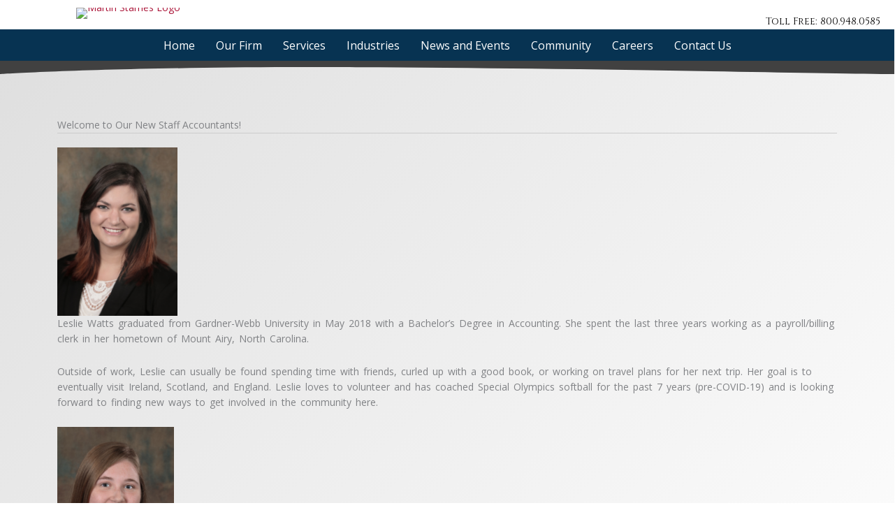

--- FILE ---
content_type: text/html; charset=UTF-8
request_url: https://www.martinstarnes.com/welcome-to-our-new-staff-accountants/
body_size: 19414
content:
<!DOCTYPE html>
<html lang="en-US">
<head>
<!-- Google Tag Manager -->
<script>(function(w,d,s,l,i){w[l]=w[l]||[];w[l].push({'gtm.start':
new Date().getTime(),event:'gtm.js'});var f=d.getElementsByTagName(s)[0],
j=d.createElement(s),dl=l!='dataLayer'?'&l='+l:'';j.async=true;j.src=
'https://www.googletagmanager.com/gtm.js?id='+i+dl;f.parentNode.insertBefore(j,f);
})(window,document,'script','dataLayer','GTM-KGXK7KC');</script>
<!-- End Google Tag Manager --><meta charset="UTF-8">
<script>
var gform;gform||(document.addEventListener("gform_main_scripts_loaded",function(){gform.scriptsLoaded=!0}),document.addEventListener("gform/theme/scripts_loaded",function(){gform.themeScriptsLoaded=!0}),window.addEventListener("DOMContentLoaded",function(){gform.domLoaded=!0}),gform={domLoaded:!1,scriptsLoaded:!1,themeScriptsLoaded:!1,isFormEditor:()=>"function"==typeof InitializeEditor,callIfLoaded:function(o){return!(!gform.domLoaded||!gform.scriptsLoaded||!gform.themeScriptsLoaded&&!gform.isFormEditor()||(gform.isFormEditor()&&console.warn("The use of gform.initializeOnLoaded() is deprecated in the form editor context and will be removed in Gravity Forms 3.1."),o(),0))},initializeOnLoaded:function(o){gform.callIfLoaded(o)||(document.addEventListener("gform_main_scripts_loaded",()=>{gform.scriptsLoaded=!0,gform.callIfLoaded(o)}),document.addEventListener("gform/theme/scripts_loaded",()=>{gform.themeScriptsLoaded=!0,gform.callIfLoaded(o)}),window.addEventListener("DOMContentLoaded",()=>{gform.domLoaded=!0,gform.callIfLoaded(o)}))},hooks:{action:{},filter:{}},addAction:function(o,r,e,t){gform.addHook("action",o,r,e,t)},addFilter:function(o,r,e,t){gform.addHook("filter",o,r,e,t)},doAction:function(o){gform.doHook("action",o,arguments)},applyFilters:function(o){return gform.doHook("filter",o,arguments)},removeAction:function(o,r){gform.removeHook("action",o,r)},removeFilter:function(o,r,e){gform.removeHook("filter",o,r,e)},addHook:function(o,r,e,t,n){null==gform.hooks[o][r]&&(gform.hooks[o][r]=[]);var d=gform.hooks[o][r];null==n&&(n=r+"_"+d.length),gform.hooks[o][r].push({tag:n,callable:e,priority:t=null==t?10:t})},doHook:function(r,o,e){var t;if(e=Array.prototype.slice.call(e,1),null!=gform.hooks[r][o]&&((o=gform.hooks[r][o]).sort(function(o,r){return o.priority-r.priority}),o.forEach(function(o){"function"!=typeof(t=o.callable)&&(t=window[t]),"action"==r?t.apply(null,e):e[0]=t.apply(null,e)})),"filter"==r)return e[0]},removeHook:function(o,r,t,n){var e;null!=gform.hooks[o][r]&&(e=(e=gform.hooks[o][r]).filter(function(o,r,e){return!!(null!=n&&n!=o.tag||null!=t&&t!=o.priority)}),gform.hooks[o][r]=e)}});
</script>

<meta name="viewport" content="width=device-width, initial-scale=1">
	<link rel="profile" href="https://gmpg.org/xfn/11"> 
	<meta name='robots' content='index, follow, max-image-preview:large, max-snippet:-1, max-video-preview:-1' />
	<style>img:is([sizes="auto" i], [sizes^="auto," i]) { contain-intrinsic-size: 3000px 1500px }</style>
	
	<!-- This site is optimized with the Yoast SEO plugin v26.8 - https://yoast.com/product/yoast-seo-wordpress/ -->
	<title>Welcome to Our New Staff Accountants! - Martin Starnes &amp; Associates, CPAs, P.A.</title>
	<link rel="canonical" href="https://www.martinstarnes.com/welcome-to-our-new-staff-accountants/" />
	<meta property="og:locale" content="en_US" />
	<meta property="og:type" content="article" />
	<meta property="og:title" content="Welcome to Our New Staff Accountants! - Martin Starnes &amp; Associates, CPAs, P.A." />
	<meta property="og:description" content="Leslie Watts graduated from Gardner-Webb University in May 2018 with a Bachelor’s Degree in Accounting. She spent the last three years working as a payroll/billing clerk in her hometown of Mount Airy, North Carolina. Outside of work, Leslie can usually be found spending time with friends, curled up with a good book, or working on [&hellip;]" />
	<meta property="og:url" content="https://www.martinstarnes.com/welcome-to-our-new-staff-accountants/" />
	<meta property="og:site_name" content="Martin Starnes &amp; Associates, CPAs, P.A." />
	<meta property="article:published_time" content="2021-07-13T20:29:00+00:00" />
	<meta property="article:modified_time" content="2021-07-14T20:56:06+00:00" />
	<meta property="og:image" content="https://martinstarnes.com/wp-content/uploads/2021/07/Leslie-Watts-1-731x1024.png" />
	<meta name="author" content="Sandy Vonrentzell" />
	<meta name="twitter:card" content="summary_large_image" />
	<meta name="twitter:label1" content="Written by" />
	<meta name="twitter:data1" content="Sandy Vonrentzell" />
	<meta name="twitter:label2" content="Est. reading time" />
	<meta name="twitter:data2" content="2 minutes" />
	<script type="application/ld+json" class="yoast-schema-graph">{"@context":"https://schema.org","@graph":[{"@type":"Article","@id":"https://www.martinstarnes.com/welcome-to-our-new-staff-accountants/#article","isPartOf":{"@id":"https://www.martinstarnes.com/welcome-to-our-new-staff-accountants/"},"author":{"name":"Sandy Vonrentzell","@id":"https://www.martinstarnes.com/#/schema/person/76385c705e895f91119bbfb339f9fda5"},"headline":"Welcome to Our New Staff Accountants!","datePublished":"2021-07-13T20:29:00+00:00","dateModified":"2021-07-14T20:56:06+00:00","mainEntityOfPage":{"@id":"https://www.martinstarnes.com/welcome-to-our-new-staff-accountants/"},"wordCount":195,"publisher":{"@id":"https://www.martinstarnes.com/#organization"},"image":{"@id":"https://www.martinstarnes.com/welcome-to-our-new-staff-accountants/#primaryimage"},"thumbnailUrl":"https://martinstarnes.com/wp-content/uploads/2021/07/Leslie-Watts-1-731x1024.png","inLanguage":"en-US"},{"@type":"WebPage","@id":"https://www.martinstarnes.com/welcome-to-our-new-staff-accountants/","url":"https://www.martinstarnes.com/welcome-to-our-new-staff-accountants/","name":"Welcome to Our New Staff Accountants! - Martin Starnes &amp; Associates, CPAs, P.A.","isPartOf":{"@id":"https://www.martinstarnes.com/#website"},"primaryImageOfPage":{"@id":"https://www.martinstarnes.com/welcome-to-our-new-staff-accountants/#primaryimage"},"image":{"@id":"https://www.martinstarnes.com/welcome-to-our-new-staff-accountants/#primaryimage"},"thumbnailUrl":"https://martinstarnes.com/wp-content/uploads/2021/07/Leslie-Watts-1-731x1024.png","datePublished":"2021-07-13T20:29:00+00:00","dateModified":"2021-07-14T20:56:06+00:00","breadcrumb":{"@id":"https://www.martinstarnes.com/welcome-to-our-new-staff-accountants/#breadcrumb"},"inLanguage":"en-US","potentialAction":[{"@type":"ReadAction","target":["https://www.martinstarnes.com/welcome-to-our-new-staff-accountants/"]}]},{"@type":"ImageObject","inLanguage":"en-US","@id":"https://www.martinstarnes.com/welcome-to-our-new-staff-accountants/#primaryimage","url":"https://martinstarnes.com/wp-content/uploads/2021/07/Leslie-Watts-1-731x1024.png","contentUrl":"https://martinstarnes.com/wp-content/uploads/2021/07/Leslie-Watts-1-731x1024.png"},{"@type":"BreadcrumbList","@id":"https://www.martinstarnes.com/welcome-to-our-new-staff-accountants/#breadcrumb","itemListElement":[{"@type":"ListItem","position":1,"name":"Home","item":"https://www.martinstarnes.com/"},{"@type":"ListItem","position":2,"name":"Welcome to Our New Staff Accountants!"}]},{"@type":"WebSite","@id":"https://www.martinstarnes.com/#website","url":"https://www.martinstarnes.com/","name":"Martin Starnes &amp; Associates, CPAs, P.A.","description":"","publisher":{"@id":"https://www.martinstarnes.com/#organization"},"potentialAction":[{"@type":"SearchAction","target":{"@type":"EntryPoint","urlTemplate":"https://www.martinstarnes.com/?s={search_term_string}"},"query-input":{"@type":"PropertyValueSpecification","valueRequired":true,"valueName":"search_term_string"}}],"inLanguage":"en-US"},{"@type":"Organization","@id":"https://www.martinstarnes.com/#organization","name":"Martin Starnes &amp; Associates, CPAs, P.A.","url":"https://www.martinstarnes.com/","logo":{"@type":"ImageObject","inLanguage":"en-US","@id":"https://www.martinstarnes.com/#/schema/logo/image/","url":"https://www.martinstarnes.com/wp-content/uploads/2017/08/martin-starnes-logo-e1580417103248.jpg","contentUrl":"https://www.martinstarnes.com/wp-content/uploads/2017/08/martin-starnes-logo-e1580417103248.jpg","width":332,"height":114,"caption":"Martin Starnes &amp; Associates, CPAs, P.A."},"image":{"@id":"https://www.martinstarnes.com/#/schema/logo/image/"}},{"@type":"Person","@id":"https://www.martinstarnes.com/#/schema/person/76385c705e895f91119bbfb339f9fda5","name":"Sandy Vonrentzell","image":{"@type":"ImageObject","inLanguage":"en-US","@id":"https://www.martinstarnes.com/#/schema/person/image/","url":"https://secure.gravatar.com/avatar/47df7779a1256b94079a098c6cbe68c5ede6055b899f1edccb94fb75c247a8d0?s=96&d=mm&r=g","contentUrl":"https://secure.gravatar.com/avatar/47df7779a1256b94079a098c6cbe68c5ede6055b899f1edccb94fb75c247a8d0?s=96&d=mm&r=g","caption":"Sandy Vonrentzell"},"url":"https://www.martinstarnes.com/author/sandy/"}]}</script>
	<!-- / Yoast SEO plugin. -->


<link rel='dns-prefetch' href='//fonts.googleapis.com' />
<link href='https://fonts.gstatic.com' crossorigin rel='preconnect' />
<link rel="alternate" type="application/rss+xml" title="Martin Starnes &amp; Associates, CPAs, P.A. &raquo; Feed" href="https://www.martinstarnes.com/feed/" />
<script>
window._wpemojiSettings = {"baseUrl":"https:\/\/s.w.org\/images\/core\/emoji\/16.0.1\/72x72\/","ext":".png","svgUrl":"https:\/\/s.w.org\/images\/core\/emoji\/16.0.1\/svg\/","svgExt":".svg","source":{"concatemoji":"https:\/\/www.martinstarnes.com\/wp-includes\/js\/wp-emoji-release.min.js?ver=6.8.3"}};
/*! This file is auto-generated */
!function(s,n){var o,i,e;function c(e){try{var t={supportTests:e,timestamp:(new Date).valueOf()};sessionStorage.setItem(o,JSON.stringify(t))}catch(e){}}function p(e,t,n){e.clearRect(0,0,e.canvas.width,e.canvas.height),e.fillText(t,0,0);var t=new Uint32Array(e.getImageData(0,0,e.canvas.width,e.canvas.height).data),a=(e.clearRect(0,0,e.canvas.width,e.canvas.height),e.fillText(n,0,0),new Uint32Array(e.getImageData(0,0,e.canvas.width,e.canvas.height).data));return t.every(function(e,t){return e===a[t]})}function u(e,t){e.clearRect(0,0,e.canvas.width,e.canvas.height),e.fillText(t,0,0);for(var n=e.getImageData(16,16,1,1),a=0;a<n.data.length;a++)if(0!==n.data[a])return!1;return!0}function f(e,t,n,a){switch(t){case"flag":return n(e,"\ud83c\udff3\ufe0f\u200d\u26a7\ufe0f","\ud83c\udff3\ufe0f\u200b\u26a7\ufe0f")?!1:!n(e,"\ud83c\udde8\ud83c\uddf6","\ud83c\udde8\u200b\ud83c\uddf6")&&!n(e,"\ud83c\udff4\udb40\udc67\udb40\udc62\udb40\udc65\udb40\udc6e\udb40\udc67\udb40\udc7f","\ud83c\udff4\u200b\udb40\udc67\u200b\udb40\udc62\u200b\udb40\udc65\u200b\udb40\udc6e\u200b\udb40\udc67\u200b\udb40\udc7f");case"emoji":return!a(e,"\ud83e\udedf")}return!1}function g(e,t,n,a){var r="undefined"!=typeof WorkerGlobalScope&&self instanceof WorkerGlobalScope?new OffscreenCanvas(300,150):s.createElement("canvas"),o=r.getContext("2d",{willReadFrequently:!0}),i=(o.textBaseline="top",o.font="600 32px Arial",{});return e.forEach(function(e){i[e]=t(o,e,n,a)}),i}function t(e){var t=s.createElement("script");t.src=e,t.defer=!0,s.head.appendChild(t)}"undefined"!=typeof Promise&&(o="wpEmojiSettingsSupports",i=["flag","emoji"],n.supports={everything:!0,everythingExceptFlag:!0},e=new Promise(function(e){s.addEventListener("DOMContentLoaded",e,{once:!0})}),new Promise(function(t){var n=function(){try{var e=JSON.parse(sessionStorage.getItem(o));if("object"==typeof e&&"number"==typeof e.timestamp&&(new Date).valueOf()<e.timestamp+604800&&"object"==typeof e.supportTests)return e.supportTests}catch(e){}return null}();if(!n){if("undefined"!=typeof Worker&&"undefined"!=typeof OffscreenCanvas&&"undefined"!=typeof URL&&URL.createObjectURL&&"undefined"!=typeof Blob)try{var e="postMessage("+g.toString()+"("+[JSON.stringify(i),f.toString(),p.toString(),u.toString()].join(",")+"));",a=new Blob([e],{type:"text/javascript"}),r=new Worker(URL.createObjectURL(a),{name:"wpTestEmojiSupports"});return void(r.onmessage=function(e){c(n=e.data),r.terminate(),t(n)})}catch(e){}c(n=g(i,f,p,u))}t(n)}).then(function(e){for(var t in e)n.supports[t]=e[t],n.supports.everything=n.supports.everything&&n.supports[t],"flag"!==t&&(n.supports.everythingExceptFlag=n.supports.everythingExceptFlag&&n.supports[t]);n.supports.everythingExceptFlag=n.supports.everythingExceptFlag&&!n.supports.flag,n.DOMReady=!1,n.readyCallback=function(){n.DOMReady=!0}}).then(function(){return e}).then(function(){var e;n.supports.everything||(n.readyCallback(),(e=n.source||{}).concatemoji?t(e.concatemoji):e.wpemoji&&e.twemoji&&(t(e.twemoji),t(e.wpemoji)))}))}((window,document),window._wpemojiSettings);
</script>
<link rel='stylesheet' id='wp-block-library-css' href='https://www.martinstarnes.com/wp-includes/css/dist/block-library/style.min.css?ver=6.8.3' media='all' />
<link rel='stylesheet' id='astra-bb-builder-css' href='https://www.martinstarnes.com/wp-content/themes/astra/assets/css/minified/compatibility/page-builder/bb-plugin.min.css?ver=4.12.0' media='all' />
<link rel='stylesheet' id='astra-theme-css-css' href='https://www.martinstarnes.com/wp-content/themes/astra/assets/css/minified/style.min.css?ver=4.12.0' media='all' />
<style id='astra-theme-css-inline-css'>
.ast-no-sidebar .entry-content .alignfull {margin-left: calc( -50vw + 50%);margin-right: calc( -50vw + 50%);max-width: 100vw;width: 100vw;}.ast-no-sidebar .entry-content .alignwide {margin-left: calc(-41vw + 50%);margin-right: calc(-41vw + 50%);max-width: unset;width: unset;}.ast-no-sidebar .entry-content .alignfull .alignfull,.ast-no-sidebar .entry-content .alignfull .alignwide,.ast-no-sidebar .entry-content .alignwide .alignfull,.ast-no-sidebar .entry-content .alignwide .alignwide,.ast-no-sidebar .entry-content .wp-block-column .alignfull,.ast-no-sidebar .entry-content .wp-block-column .alignwide{width: 100%;margin-left: auto;margin-right: auto;}.wp-block-gallery,.blocks-gallery-grid {margin: 0;}.wp-block-separator {max-width: 100px;}.wp-block-separator.is-style-wide,.wp-block-separator.is-style-dots {max-width: none;}.entry-content .has-2-columns .wp-block-column:first-child {padding-right: 10px;}.entry-content .has-2-columns .wp-block-column:last-child {padding-left: 10px;}@media (max-width: 782px) {.entry-content .wp-block-columns .wp-block-column {flex-basis: 100%;}.entry-content .has-2-columns .wp-block-column:first-child {padding-right: 0;}.entry-content .has-2-columns .wp-block-column:last-child {padding-left: 0;}}body .entry-content .wp-block-latest-posts {margin-left: 0;}body .entry-content .wp-block-latest-posts li {list-style: none;}.ast-no-sidebar .ast-container .entry-content .wp-block-latest-posts {margin-left: 0;}.ast-header-break-point .entry-content .alignwide {margin-left: auto;margin-right: auto;}.entry-content .blocks-gallery-item img {margin-bottom: auto;}.wp-block-pullquote {border-top: 4px solid #555d66;border-bottom: 4px solid #555d66;color: #40464d;}:root{--ast-post-nav-space:0;--ast-container-default-xlg-padding:6.67em;--ast-container-default-lg-padding:5.67em;--ast-container-default-slg-padding:4.34em;--ast-container-default-md-padding:3.34em;--ast-container-default-sm-padding:6.67em;--ast-container-default-xs-padding:2.4em;--ast-container-default-xxs-padding:1.4em;--ast-code-block-background:#EEEEEE;--ast-comment-inputs-background:#FAFAFA;--ast-normal-container-width:1200px;--ast-narrow-container-width:750px;--ast-blog-title-font-weight:normal;--ast-blog-meta-weight:inherit;--ast-global-color-primary:var(--ast-global-color-5);--ast-global-color-secondary:var(--ast-global-color-4);--ast-global-color-alternate-background:var(--ast-global-color-7);--ast-global-color-subtle-background:var(--ast-global-color-6);--ast-bg-style-guide:var( --ast-global-color-secondary,--ast-global-color-5 );--ast-shadow-style-guide:0px 0px 4px 0 #00000057;--ast-global-dark-bg-style:#fff;--ast-global-dark-lfs:#fbfbfb;--ast-widget-bg-color:#fafafa;--ast-wc-container-head-bg-color:#fbfbfb;--ast-title-layout-bg:#eeeeee;--ast-search-border-color:#e7e7e7;--ast-lifter-hover-bg:#e6e6e6;--ast-gallery-block-color:#000;--srfm-color-input-label:var(--ast-global-color-2);}html{font-size:87.5%;}a,.page-title{color:#aa1236;}a:hover,a:focus{color:var(--ast-global-color-1);}body,button,input,select,textarea,.ast-button,.ast-custom-button{font-family:'Open Sans',sans-serif;font-weight:400;font-size:14px;font-size:1rem;line-height:var(--ast-body-line-height,1.64em);}blockquote{color:#1c1c1c;}h1,h2,h3,h4,h5,h6,.entry-content :where(h1,h2,h3,h4,h5,h6),.site-title,.site-title a{font-family:'Sorts Mill Goudy',serif;font-weight:400;}.ast-site-identity .site-title a{color:var(--ast-global-color-2);}.site-title{font-size:35px;font-size:2.5rem;display:block;}.site-header .site-description{font-size:15px;font-size:1.07142857143rem;display:none;}.entry-title{font-size:26px;font-size:1.85714285714rem;}.archive .ast-article-post .ast-article-inner,.blog .ast-article-post .ast-article-inner,.archive .ast-article-post .ast-article-inner:hover,.blog .ast-article-post .ast-article-inner:hover{overflow:hidden;}h1,.entry-content :where(h1){font-size:30px;font-size:2.14285714286rem;font-family:'Sorts Mill Goudy',serif;line-height:1.4em;}h2,.entry-content :where(h2){font-size:32px;font-size:2.28571428571rem;font-family:'Sorts Mill Goudy',serif;line-height:1.3em;}h3,.entry-content :where(h3){font-size:26px;font-size:1.85714285714rem;font-family:'Sorts Mill Goudy',serif;line-height:1.3em;}h4,.entry-content :where(h4){font-size:18px;font-size:1.28571428571rem;line-height:1.2em;font-family:'Sorts Mill Goudy',serif;}h5,.entry-content :where(h5){font-size:17px;font-size:1.21428571429rem;line-height:1.2em;font-family:'Sorts Mill Goudy',serif;}h6,.entry-content :where(h6){font-size:16px;font-size:1.14285714286rem;line-height:1.25em;font-family:'Sorts Mill Goudy',serif;}::selection{background-color:var(--ast-global-color-0);color:#ffffff;}body,h1,h2,h3,h4,h5,h6,.entry-title a,.entry-content :where(h1,h2,h3,h4,h5,h6){color:#676767;}.tagcloud a:hover,.tagcloud a:focus,.tagcloud a.current-item{color:#ffffff;border-color:#aa1236;background-color:#aa1236;}input:focus,input[type="text"]:focus,input[type="email"]:focus,input[type="url"]:focus,input[type="password"]:focus,input[type="reset"]:focus,input[type="search"]:focus,textarea:focus{border-color:#aa1236;}input[type="radio"]:checked,input[type=reset],input[type="checkbox"]:checked,input[type="checkbox"]:hover:checked,input[type="checkbox"]:focus:checked,input[type=range]::-webkit-slider-thumb{border-color:#aa1236;background-color:#aa1236;box-shadow:none;}.site-footer a:hover + .post-count,.site-footer a:focus + .post-count{background:#aa1236;border-color:#aa1236;}.single .nav-links .nav-previous,.single .nav-links .nav-next{color:#aa1236;}.entry-meta,.entry-meta *{line-height:1.45;color:#aa1236;}.entry-meta a:not(.ast-button):hover,.entry-meta a:not(.ast-button):hover *,.entry-meta a:not(.ast-button):focus,.entry-meta a:not(.ast-button):focus *,.page-links > .page-link,.page-links .page-link:hover,.post-navigation a:hover{color:var(--ast-global-color-1);}#cat option,.secondary .calendar_wrap thead a,.secondary .calendar_wrap thead a:visited{color:#aa1236;}.secondary .calendar_wrap #today,.ast-progress-val span{background:#aa1236;}.secondary a:hover + .post-count,.secondary a:focus + .post-count{background:#aa1236;border-color:#aa1236;}.calendar_wrap #today > a{color:#ffffff;}.page-links .page-link,.single .post-navigation a{color:#aa1236;}.ast-search-menu-icon .search-form button.search-submit{padding:0 4px;}.ast-search-menu-icon form.search-form{padding-right:0;}.ast-header-search .ast-search-menu-icon.ast-dropdown-active .search-form,.ast-header-search .ast-search-menu-icon.ast-dropdown-active .search-field:focus{transition:all 0.2s;}.search-form input.search-field:focus{outline:none;}.widget-title,.widget .wp-block-heading{font-size:20px;font-size:1.42857142857rem;color:#676767;}.single .ast-author-details .author-title{color:var(--ast-global-color-1);}.ast-search-menu-icon.slide-search a:focus-visible:focus-visible,.astra-search-icon:focus-visible,#close:focus-visible,a:focus-visible,.ast-menu-toggle:focus-visible,.site .skip-link:focus-visible,.wp-block-loginout input:focus-visible,.wp-block-search.wp-block-search__button-inside .wp-block-search__inside-wrapper,.ast-header-navigation-arrow:focus-visible,.ast-orders-table__row .ast-orders-table__cell:focus-visible,a#ast-apply-coupon:focus-visible,#ast-apply-coupon:focus-visible,#close:focus-visible,.button.search-submit:focus-visible,#search_submit:focus,.normal-search:focus-visible,.ast-header-account-wrap:focus-visible,.astra-cart-drawer-close:focus,.ast-single-variation:focus,.ast-button:focus,.ast-builder-button-wrap:has(.ast-custom-button-link:focus),.ast-builder-button-wrap .ast-custom-button-link:focus{outline-style:dotted;outline-color:inherit;outline-width:thin;}input:focus,input[type="text"]:focus,input[type="email"]:focus,input[type="url"]:focus,input[type="password"]:focus,input[type="reset"]:focus,input[type="search"]:focus,input[type="number"]:focus,textarea:focus,.wp-block-search__input:focus,[data-section="section-header-mobile-trigger"] .ast-button-wrap .ast-mobile-menu-trigger-minimal:focus,.ast-mobile-popup-drawer.active .menu-toggle-close:focus,#ast-scroll-top:focus,#coupon_code:focus,#ast-coupon-code:focus{border-style:dotted;border-color:inherit;border-width:thin;}input{outline:none;}.main-header-menu .menu-link,.ast-header-custom-item a{color:#676767;}.main-header-menu .menu-item:hover > .menu-link,.main-header-menu .menu-item:hover > .ast-menu-toggle,.main-header-menu .ast-masthead-custom-menu-items a:hover,.main-header-menu .menu-item.focus > .menu-link,.main-header-menu .menu-item.focus > .ast-menu-toggle,.main-header-menu .current-menu-item > .menu-link,.main-header-menu .current-menu-ancestor > .menu-link,.main-header-menu .current-menu-item > .ast-menu-toggle,.main-header-menu .current-menu-ancestor > .ast-menu-toggle{color:#aa1236;}.header-main-layout-3 .ast-main-header-bar-alignment{margin-right:auto;}.header-main-layout-2 .site-header-section-left .ast-site-identity{text-align:left;}.ast-logo-title-inline .site-logo-img{padding-right:1em;}.site-logo-img img{ transition:all 0.2s linear;}body .ast-oembed-container *{position:absolute;top:0;width:100%;height:100%;left:0;}body .wp-block-embed-pocket-casts .ast-oembed-container *{position:unset;}.ast-header-break-point .ast-mobile-menu-buttons-minimal.menu-toggle{background:transparent;color:#aa1236;}.ast-header-break-point .ast-mobile-menu-buttons-outline.menu-toggle{background:transparent;border:1px solid #aa1236;color:#aa1236;}.ast-header-break-point .ast-mobile-menu-buttons-fill.menu-toggle{background:#aa1236;color:#ffffff;}.ast-single-post-featured-section + article {margin-top: 2em;}.site-content .ast-single-post-featured-section img {width: 100%;overflow: hidden;object-fit: cover;}.site > .ast-single-related-posts-container {margin-top: 0;}@media (min-width: 769px) {.ast-desktop .ast-container--narrow {max-width: var(--ast-narrow-container-width);margin: 0 auto;}}.ast-page-builder-template .hentry {margin: 0;}.ast-page-builder-template .site-content > .ast-container {max-width: 100%;padding: 0;}.ast-page-builder-template .site .site-content #primary {padding: 0;margin: 0;}.ast-page-builder-template .no-results {text-align: center;margin: 4em auto;}.ast-page-builder-template .ast-pagination {padding: 2em;}.ast-page-builder-template .entry-header.ast-no-title.ast-no-thumbnail {margin-top: 0;}.ast-page-builder-template .entry-header.ast-header-without-markup {margin-top: 0;margin-bottom: 0;}.ast-page-builder-template .entry-header.ast-no-title.ast-no-meta {margin-bottom: 0;}.ast-page-builder-template.single .post-navigation {padding-bottom: 2em;}.ast-page-builder-template.single-post .site-content > .ast-container {max-width: 100%;}.ast-page-builder-template .entry-header {margin-top: 4em;margin-left: auto;margin-right: auto;padding-left: 20px;padding-right: 20px;}.single.ast-page-builder-template .entry-header {padding-left: 20px;padding-right: 20px;}.ast-page-builder-template .ast-archive-description {margin: 4em auto 0;padding-left: 20px;padding-right: 20px;}.ast-page-builder-template.ast-no-sidebar .entry-content .alignwide {margin-left: 0;margin-right: 0;}.footer-adv .footer-adv-overlay{border-top-style:solid;border-top-color:#7a7a7a;}@media( max-width: 420px ) {.single .nav-links .nav-previous,.single .nav-links .nav-next {width: 100%;text-align: center;}}.wp-block-buttons.aligncenter{justify-content:center;}@media (max-width:782px){.entry-content .wp-block-columns .wp-block-column{margin-left:0px;}}.wp-block-image.aligncenter{margin-left:auto;margin-right:auto;}.wp-block-table.aligncenter{margin-left:auto;margin-right:auto;}.wp-block-buttons .wp-block-button.is-style-outline .wp-block-button__link.wp-element-button,.ast-outline-button,.wp-block-uagb-buttons-child .uagb-buttons-repeater.ast-outline-button{border-color:#aa1236;border-top-width:2px;border-right-width:2px;border-bottom-width:2px;border-left-width:2px;font-family:inherit;font-weight:inherit;line-height:1em;}.wp-block-button .wp-block-button__link.wp-element-button.is-style-outline:not(.has-background),.wp-block-button.is-style-outline>.wp-block-button__link.wp-element-button:not(.has-background),.ast-outline-button{background-color:#aa1236;}.entry-content[data-ast-blocks-layout] > figure{margin-bottom:1em;}@media (max-width:768px){.ast-left-sidebar #content > .ast-container{display:flex;flex-direction:column-reverse;width:100%;}.ast-separate-container .ast-article-post,.ast-separate-container .ast-article-single{padding:1.5em 2.14em;}.ast-author-box img.avatar{margin:20px 0 0 0;}}@media (min-width:769px){.ast-separate-container.ast-right-sidebar #primary,.ast-separate-container.ast-left-sidebar #primary{border:0;}.search-no-results.ast-separate-container #primary{margin-bottom:4em;}}.menu-toggle,button,.ast-button,.ast-custom-button,.button,input#submit,input[type="button"],input[type="submit"],input[type="reset"]{color:#ffffff;border-color:#aa1236;background-color:#aa1236;padding-top:10px;padding-right:40px;padding-bottom:10px;padding-left:40px;font-family:inherit;font-weight:inherit;}button:focus,.menu-toggle:hover,button:hover,.ast-button:hover,.ast-custom-button:hover .button:hover,.ast-custom-button:hover,input[type=reset]:hover,input[type=reset]:focus,input#submit:hover,input#submit:focus,input[type="button"]:hover,input[type="button"]:focus,input[type="submit"]:hover,input[type="submit"]:focus{color:#ffffff;background-color:var(--ast-global-color-1);border-color:var(--ast-global-color-1);}@media (max-width:768px){.ast-mobile-header-stack .main-header-bar .ast-search-menu-icon{display:inline-block;}.ast-header-break-point.ast-header-custom-item-outside .ast-mobile-header-stack .main-header-bar .ast-search-icon{margin:0;}.ast-comment-avatar-wrap img{max-width:2.5em;}.ast-comment-meta{padding:0 1.8888em 1.3333em;}.ast-separate-container .ast-comment-list li.depth-1{padding:1.5em 2.14em;}.ast-separate-container .comment-respond{padding:2em 2.14em;}}@media (min-width:544px){.ast-container{max-width:100%;}}@media (max-width:544px){.ast-separate-container .ast-article-post,.ast-separate-container .ast-article-single,.ast-separate-container .comments-title,.ast-separate-container .ast-archive-description{padding:1.5em 1em;}.ast-separate-container #content .ast-container{padding-left:0.54em;padding-right:0.54em;}.ast-separate-container .ast-comment-list .bypostauthor{padding:.5em;}.ast-search-menu-icon.ast-dropdown-active .search-field{width:170px;}.site-branding img,.site-header .site-logo-img .custom-logo-link img{max-width:100%;}} #ast-mobile-header .ast-site-header-cart-li a{pointer-events:none;}@media (min-width:545px){.ast-page-builder-template .comments-area,.single.ast-page-builder-template .entry-header,.single.ast-page-builder-template .post-navigation,.single.ast-page-builder-template .ast-single-related-posts-container{max-width:1240px;margin-left:auto;margin-right:auto;}}.ast-no-sidebar.ast-separate-container .entry-content .alignfull {margin-left: -6.67em;margin-right: -6.67em;width: auto;}@media (max-width: 1200px) {.ast-no-sidebar.ast-separate-container .entry-content .alignfull {margin-left: -2.4em;margin-right: -2.4em;}}@media (max-width: 768px) {.ast-no-sidebar.ast-separate-container .entry-content .alignfull {margin-left: -2.14em;margin-right: -2.14em;}}@media (max-width: 544px) {.ast-no-sidebar.ast-separate-container .entry-content .alignfull {margin-left: -1em;margin-right: -1em;}}.ast-no-sidebar.ast-separate-container .entry-content .alignwide {margin-left: -20px;margin-right: -20px;}.ast-no-sidebar.ast-separate-container .entry-content .wp-block-column .alignfull,.ast-no-sidebar.ast-separate-container .entry-content .wp-block-column .alignwide {margin-left: auto;margin-right: auto;width: 100%;}@media (max-width:768px){.site-title{display:block;}.site-header .site-description{display:none;}h1,.entry-content :where(h1){font-size:30px;}h2,.entry-content :where(h2){font-size:25px;}h3,.entry-content :where(h3){font-size:20px;}}@media (max-width:544px){.site-title{display:block;}.site-header .site-description{display:none;}h1,.entry-content :where(h1){font-size:30px;}h2,.entry-content :where(h2){font-size:25px;}h3,.entry-content :where(h3){font-size:20px;}}@media (max-width:768px){html{font-size:79.8%;}}@media (max-width:544px){html{font-size:79.8%;}}@media (min-width:769px){.ast-container{max-width:1240px;}}@font-face {font-family: "Astra";src: url(https://www.martinstarnes.com/wp-content/themes/astra/assets/fonts/astra.woff) format("woff"),url(https://www.martinstarnes.com/wp-content/themes/astra/assets/fonts/astra.ttf) format("truetype"),url(https://www.martinstarnes.com/wp-content/themes/astra/assets/fonts/astra.svg#astra) format("svg");font-weight: normal;font-style: normal;font-display: fallback;}@media (max-width:921px) {.main-header-bar .main-header-bar-navigation{display:none;}}.ast-desktop .main-header-menu.submenu-with-border .sub-menu,.ast-desktop .main-header-menu.submenu-with-border .astra-full-megamenu-wrapper{border-color:var(--ast-global-color-0);}.ast-desktop .main-header-menu.submenu-with-border .sub-menu{border-top-width:2px;border-style:solid;}.ast-desktop .main-header-menu.submenu-with-border .sub-menu .sub-menu{top:-2px;}.ast-desktop .main-header-menu.submenu-with-border .sub-menu .menu-link,.ast-desktop .main-header-menu.submenu-with-border .children .menu-link{border-bottom-width:0px;border-style:solid;border-color:#eaeaea;}@media (min-width:769px){.main-header-menu .sub-menu .menu-item.ast-left-align-sub-menu:hover > .sub-menu,.main-header-menu .sub-menu .menu-item.ast-left-align-sub-menu.focus > .sub-menu{margin-left:-0px;}}.ast-small-footer{border-top-style:solid;border-top-width:1px;border-top-color:#7a7a7a;}.ast-small-footer-wrap{text-align:center;}.site .comments-area{padding-bottom:3em;}.ast-header-break-point.ast-header-custom-item-inside .main-header-bar .main-header-bar-navigation .ast-search-icon {display: none;}.ast-header-break-point.ast-header-custom-item-inside .main-header-bar .ast-search-menu-icon .search-form {padding: 0;display: block;overflow: hidden;}.ast-header-break-point .ast-header-custom-item .widget:last-child {margin-bottom: 1em;}.ast-header-custom-item .widget {margin: 0.5em;display: inline-block;vertical-align: middle;}.ast-header-custom-item .widget p {margin-bottom: 0;}.ast-header-custom-item .widget li {width: auto;}.ast-header-custom-item-inside .button-custom-menu-item .menu-link {display: none;}.ast-header-custom-item-inside.ast-header-break-point .button-custom-menu-item .ast-custom-button-link {display: none;}.ast-header-custom-item-inside.ast-header-break-point .button-custom-menu-item .menu-link {display: block;}.ast-header-break-point.ast-header-custom-item-outside .main-header-bar .ast-search-icon {margin-right: 1em;}.ast-header-break-point.ast-header-custom-item-inside .main-header-bar .ast-search-menu-icon .search-field,.ast-header-break-point.ast-header-custom-item-inside .main-header-bar .ast-search-menu-icon.ast-inline-search .search-field {width: 100%;padding-right: 5.5em;}.ast-header-break-point.ast-header-custom-item-inside .main-header-bar .ast-search-menu-icon .search-submit {display: block;position: absolute;height: 100%;top: 0;right: 0;padding: 0 1em;border-radius: 0;}.ast-header-break-point .ast-header-custom-item .ast-masthead-custom-menu-items {padding-left: 20px;padding-right: 20px;margin-bottom: 1em;margin-top: 1em;}.ast-header-custom-item-inside.ast-header-break-point .button-custom-menu-item {padding-left: 0;padding-right: 0;margin-top: 0;margin-bottom: 0;}.astra-icon-down_arrow::after {content: "\e900";font-family: Astra;}.astra-icon-close::after {content: "\e5cd";font-family: Astra;}.astra-icon-drag_handle::after {content: "\e25d";font-family: Astra;}.astra-icon-format_align_justify::after {content: "\e235";font-family: Astra;}.astra-icon-menu::after {content: "\e5d2";font-family: Astra;}.astra-icon-reorder::after {content: "\e8fe";font-family: Astra;}.astra-icon-search::after {content: "\e8b6";font-family: Astra;}.astra-icon-zoom_in::after {content: "\e56b";font-family: Astra;}.astra-icon-check-circle::after {content: "\e901";font-family: Astra;}.astra-icon-shopping-cart::after {content: "\f07a";font-family: Astra;}.astra-icon-shopping-bag::after {content: "\f290";font-family: Astra;}.astra-icon-shopping-basket::after {content: "\f291";font-family: Astra;}.astra-icon-circle-o::after {content: "\e903";font-family: Astra;}.astra-icon-certificate::after {content: "\e902";font-family: Astra;}blockquote {padding: 1.2em;}:root .has-ast-global-color-0-color{color:var(--ast-global-color-0);}:root .has-ast-global-color-0-background-color{background-color:var(--ast-global-color-0);}:root .wp-block-button .has-ast-global-color-0-color{color:var(--ast-global-color-0);}:root .wp-block-button .has-ast-global-color-0-background-color{background-color:var(--ast-global-color-0);}:root .has-ast-global-color-1-color{color:var(--ast-global-color-1);}:root .has-ast-global-color-1-background-color{background-color:var(--ast-global-color-1);}:root .wp-block-button .has-ast-global-color-1-color{color:var(--ast-global-color-1);}:root .wp-block-button .has-ast-global-color-1-background-color{background-color:var(--ast-global-color-1);}:root .has-ast-global-color-2-color{color:var(--ast-global-color-2);}:root .has-ast-global-color-2-background-color{background-color:var(--ast-global-color-2);}:root .wp-block-button .has-ast-global-color-2-color{color:var(--ast-global-color-2);}:root .wp-block-button .has-ast-global-color-2-background-color{background-color:var(--ast-global-color-2);}:root .has-ast-global-color-3-color{color:var(--ast-global-color-3);}:root .has-ast-global-color-3-background-color{background-color:var(--ast-global-color-3);}:root .wp-block-button .has-ast-global-color-3-color{color:var(--ast-global-color-3);}:root .wp-block-button .has-ast-global-color-3-background-color{background-color:var(--ast-global-color-3);}:root .has-ast-global-color-4-color{color:var(--ast-global-color-4);}:root .has-ast-global-color-4-background-color{background-color:var(--ast-global-color-4);}:root .wp-block-button .has-ast-global-color-4-color{color:var(--ast-global-color-4);}:root .wp-block-button .has-ast-global-color-4-background-color{background-color:var(--ast-global-color-4);}:root .has-ast-global-color-5-color{color:var(--ast-global-color-5);}:root .has-ast-global-color-5-background-color{background-color:var(--ast-global-color-5);}:root .wp-block-button .has-ast-global-color-5-color{color:var(--ast-global-color-5);}:root .wp-block-button .has-ast-global-color-5-background-color{background-color:var(--ast-global-color-5);}:root .has-ast-global-color-6-color{color:var(--ast-global-color-6);}:root .has-ast-global-color-6-background-color{background-color:var(--ast-global-color-6);}:root .wp-block-button .has-ast-global-color-6-color{color:var(--ast-global-color-6);}:root .wp-block-button .has-ast-global-color-6-background-color{background-color:var(--ast-global-color-6);}:root .has-ast-global-color-7-color{color:var(--ast-global-color-7);}:root .has-ast-global-color-7-background-color{background-color:var(--ast-global-color-7);}:root .wp-block-button .has-ast-global-color-7-color{color:var(--ast-global-color-7);}:root .wp-block-button .has-ast-global-color-7-background-color{background-color:var(--ast-global-color-7);}:root .has-ast-global-color-8-color{color:var(--ast-global-color-8);}:root .has-ast-global-color-8-background-color{background-color:var(--ast-global-color-8);}:root .wp-block-button .has-ast-global-color-8-color{color:var(--ast-global-color-8);}:root .wp-block-button .has-ast-global-color-8-background-color{background-color:var(--ast-global-color-8);}:root{--ast-global-color-0:#0170B9;--ast-global-color-1:#3a3a3a;--ast-global-color-2:#3a3a3a;--ast-global-color-3:#4B4F58;--ast-global-color-4:#F5F5F5;--ast-global-color-5:#FFFFFF;--ast-global-color-6:#E5E5E5;--ast-global-color-7:#424242;--ast-global-color-8:#000000;}:root {--ast-border-color : #dddddd;}.ast-single-entry-banner {-js-display: flex;display: flex;flex-direction: column;justify-content: center;text-align: center;position: relative;background: var(--ast-title-layout-bg);}.ast-single-entry-banner[data-banner-layout="layout-1"] {max-width: 1200px;background: inherit;padding: 20px 0;}.ast-single-entry-banner[data-banner-width-type="custom"] {margin: 0 auto;width: 100%;}.ast-single-entry-banner + .site-content .entry-header {margin-bottom: 0;}.site .ast-author-avatar {--ast-author-avatar-size: ;}a.ast-underline-text {text-decoration: underline;}.ast-container > .ast-terms-link {position: relative;display: block;}a.ast-button.ast-badge-tax {padding: 4px 8px;border-radius: 3px;font-size: inherit;}header.entry-header{text-align:left;}header.entry-header > *:not(:last-child){margin-bottom:10px;}@media (max-width:768px){header.entry-header{text-align:left;}}@media (max-width:544px){header.entry-header{text-align:left;}}.ast-archive-entry-banner {-js-display: flex;display: flex;flex-direction: column;justify-content: center;text-align: center;position: relative;background: var(--ast-title-layout-bg);}.ast-archive-entry-banner[data-banner-width-type="custom"] {margin: 0 auto;width: 100%;}.ast-archive-entry-banner[data-banner-layout="layout-1"] {background: inherit;padding: 20px 0;text-align: left;}body.archive .ast-archive-description{max-width:1200px;width:100%;text-align:left;padding-top:3em;padding-right:3em;padding-bottom:3em;padding-left:3em;}body.archive .ast-archive-description .ast-archive-title,body.archive .ast-archive-description .ast-archive-title *{font-size:40px;font-size:2.85714285714rem;text-transform:capitalize;}body.archive .ast-archive-description > *:not(:last-child){margin-bottom:10px;}@media (max-width:768px){body.archive .ast-archive-description{text-align:left;}}@media (max-width:544px){body.archive .ast-archive-description{text-align:left;}}.ast-breadcrumbs .trail-browse,.ast-breadcrumbs .trail-items,.ast-breadcrumbs .trail-items li{display:inline-block;margin:0;padding:0;border:none;background:inherit;text-indent:0;text-decoration:none;}.ast-breadcrumbs .trail-browse{font-size:inherit;font-style:inherit;font-weight:inherit;color:inherit;}.ast-breadcrumbs .trail-items{list-style:none;}.trail-items li::after{padding:0 0.3em;content:"\00bb";}.trail-items li:last-of-type::after{display:none;}h1,h2,h3,h4,h5,h6,.entry-content :where(h1,h2,h3,h4,h5,h6){color:var(--ast-global-color-2);}.fl-row-content-wrap [CLASS*="ast-width-"] {width:100%;}body.fl-theme-builder-header.fl-theme-builder-part.fl-theme-builder-part-part #page{display:block;}.ast-header-break-point .main-header-bar{border-bottom-width:1px;}@media (min-width:769px){.main-header-bar{border-bottom-width:1px;}}.main-header-menu .menu-item,#astra-footer-menu .menu-item,.main-header-bar .ast-masthead-custom-menu-items{-js-display:flex;display:flex;-webkit-box-pack:center;-webkit-justify-content:center;-moz-box-pack:center;-ms-flex-pack:center;justify-content:center;-webkit-box-orient:vertical;-webkit-box-direction:normal;-webkit-flex-direction:column;-moz-box-orient:vertical;-moz-box-direction:normal;-ms-flex-direction:column;flex-direction:column;}.main-header-menu > .menu-item > .menu-link,#astra-footer-menu > .menu-item > .menu-link{height:100%;-webkit-box-align:center;-webkit-align-items:center;-moz-box-align:center;-ms-flex-align:center;align-items:center;-js-display:flex;display:flex;}.ast-primary-menu-disabled .main-header-bar .ast-masthead-custom-menu-items{flex:unset;}.header-main-layout-1 .ast-flex.main-header-container,.header-main-layout-3 .ast-flex.main-header-container{-webkit-align-content:center;-ms-flex-line-pack:center;align-content:center;-webkit-box-align:center;-webkit-align-items:center;-moz-box-align:center;-ms-flex-align:center;align-items:center;}.main-header-menu .sub-menu .menu-item.menu-item-has-children > .menu-link:after{position:absolute;right:1em;top:50%;transform:translate(0,-50%) rotate(270deg);}.ast-header-break-point .main-header-bar .main-header-bar-navigation .page_item_has_children > .ast-menu-toggle::before,.ast-header-break-point .main-header-bar .main-header-bar-navigation .menu-item-has-children > .ast-menu-toggle::before,.ast-mobile-popup-drawer .main-header-bar-navigation .menu-item-has-children>.ast-menu-toggle::before,.ast-header-break-point .ast-mobile-header-wrap .main-header-bar-navigation .menu-item-has-children > .ast-menu-toggle::before{font-weight:bold;content:"\e900";font-family:Astra;text-decoration:inherit;display:inline-block;}.ast-header-break-point .main-navigation ul.sub-menu .menu-item .menu-link:before{content:"\e900";font-family:Astra;font-size:.65em;text-decoration:inherit;display:inline-block;transform:translate(0,-2px) rotateZ(270deg);margin-right:5px;}.widget_search .search-form:after{font-family:Astra;font-size:1.2em;font-weight:normal;content:"\e8b6";position:absolute;top:50%;right:15px;transform:translate(0,-50%);}.astra-search-icon::before{content:"\e8b6";font-family:Astra;font-style:normal;font-weight:normal;text-decoration:inherit;text-align:center;-webkit-font-smoothing:antialiased;-moz-osx-font-smoothing:grayscale;z-index:3;}.main-header-bar .main-header-bar-navigation .page_item_has_children > a:after,.main-header-bar .main-header-bar-navigation .menu-item-has-children > a:after,.menu-item-has-children .ast-header-navigation-arrow:after{content:"\e900";display:inline-block;font-family:Astra;font-size:.6rem;font-weight:bold;text-rendering:auto;-webkit-font-smoothing:antialiased;-moz-osx-font-smoothing:grayscale;margin-left:10px;line-height:normal;}.menu-item-has-children .sub-menu .ast-header-navigation-arrow:after{margin-left:0;}.ast-mobile-popup-drawer .main-header-bar-navigation .ast-submenu-expanded>.ast-menu-toggle::before{transform:rotateX(180deg);}.ast-header-break-point .main-header-bar-navigation .menu-item-has-children > .menu-link:after{display:none;}@media (min-width:769px){.ast-builder-menu .main-navigation > ul > li:last-child a{margin-right:0;}}.ast-separate-container .ast-article-inner{background-color:transparent;background-image:none;}.ast-separate-container .ast-article-post{background-color:var(--ast-global-color-5);}@media (max-width:768px){.ast-separate-container .ast-article-post{background-color:var(--ast-global-color-5);}}@media (max-width:544px){.ast-separate-container .ast-article-post{background-color:var(--ast-global-color-5);}}.ast-separate-container .ast-article-single:not(.ast-related-post),.ast-separate-container .error-404,.ast-separate-container .no-results,.single.ast-separate-container.ast-author-meta,.ast-separate-container .related-posts-title-wrapper,.ast-separate-container .comments-count-wrapper,.ast-box-layout.ast-plain-container .site-content,.ast-padded-layout.ast-plain-container .site-content,.ast-separate-container .ast-archive-description,.ast-separate-container .comments-area .comment-respond,.ast-separate-container .comments-area .ast-comment-list li,.ast-separate-container .comments-area .comments-title{background-color:var(--ast-global-color-5);}@media (max-width:768px){.ast-separate-container .ast-article-single:not(.ast-related-post),.ast-separate-container .error-404,.ast-separate-container .no-results,.single.ast-separate-container.ast-author-meta,.ast-separate-container .related-posts-title-wrapper,.ast-separate-container .comments-count-wrapper,.ast-box-layout.ast-plain-container .site-content,.ast-padded-layout.ast-plain-container .site-content,.ast-separate-container .ast-archive-description{background-color:var(--ast-global-color-5);}}@media (max-width:544px){.ast-separate-container .ast-article-single:not(.ast-related-post),.ast-separate-container .error-404,.ast-separate-container .no-results,.single.ast-separate-container.ast-author-meta,.ast-separate-container .related-posts-title-wrapper,.ast-separate-container .comments-count-wrapper,.ast-box-layout.ast-plain-container .site-content,.ast-padded-layout.ast-plain-container .site-content,.ast-separate-container .ast-archive-description{background-color:var(--ast-global-color-5);}}.ast-separate-container.ast-two-container #secondary .widget{background-color:var(--ast-global-color-5);}@media (max-width:768px){.ast-separate-container.ast-two-container #secondary .widget{background-color:var(--ast-global-color-5);}}@media (max-width:544px){.ast-separate-container.ast-two-container #secondary .widget{background-color:var(--ast-global-color-5);}}
</style>
<link rel='stylesheet' id='astra-google-fonts-css' href='https://fonts.googleapis.com/css?family=Open+Sans%3A400%7CSorts+Mill+Goudy%3A400&#038;display=fallback&#038;ver=4.12.0' media='all' />
<style id='wp-emoji-styles-inline-css'>

	img.wp-smiley, img.emoji {
		display: inline !important;
		border: none !important;
		box-shadow: none !important;
		height: 1em !important;
		width: 1em !important;
		margin: 0 0.07em !important;
		vertical-align: -0.1em !important;
		background: none !important;
		padding: 0 !important;
	}
</style>
<style id='global-styles-inline-css'>
:root{--wp--preset--aspect-ratio--square: 1;--wp--preset--aspect-ratio--4-3: 4/3;--wp--preset--aspect-ratio--3-4: 3/4;--wp--preset--aspect-ratio--3-2: 3/2;--wp--preset--aspect-ratio--2-3: 2/3;--wp--preset--aspect-ratio--16-9: 16/9;--wp--preset--aspect-ratio--9-16: 9/16;--wp--preset--color--black: #000000;--wp--preset--color--cyan-bluish-gray: #abb8c3;--wp--preset--color--white: #ffffff;--wp--preset--color--pale-pink: #f78da7;--wp--preset--color--vivid-red: #cf2e2e;--wp--preset--color--luminous-vivid-orange: #ff6900;--wp--preset--color--luminous-vivid-amber: #fcb900;--wp--preset--color--light-green-cyan: #7bdcb5;--wp--preset--color--vivid-green-cyan: #00d084;--wp--preset--color--pale-cyan-blue: #8ed1fc;--wp--preset--color--vivid-cyan-blue: #0693e3;--wp--preset--color--vivid-purple: #9b51e0;--wp--preset--color--ast-global-color-0: var(--ast-global-color-0);--wp--preset--color--ast-global-color-1: var(--ast-global-color-1);--wp--preset--color--ast-global-color-2: var(--ast-global-color-2);--wp--preset--color--ast-global-color-3: var(--ast-global-color-3);--wp--preset--color--ast-global-color-4: var(--ast-global-color-4);--wp--preset--color--ast-global-color-5: var(--ast-global-color-5);--wp--preset--color--ast-global-color-6: var(--ast-global-color-6);--wp--preset--color--ast-global-color-7: var(--ast-global-color-7);--wp--preset--color--ast-global-color-8: var(--ast-global-color-8);--wp--preset--gradient--vivid-cyan-blue-to-vivid-purple: linear-gradient(135deg,rgba(6,147,227,1) 0%,rgb(155,81,224) 100%);--wp--preset--gradient--light-green-cyan-to-vivid-green-cyan: linear-gradient(135deg,rgb(122,220,180) 0%,rgb(0,208,130) 100%);--wp--preset--gradient--luminous-vivid-amber-to-luminous-vivid-orange: linear-gradient(135deg,rgba(252,185,0,1) 0%,rgba(255,105,0,1) 100%);--wp--preset--gradient--luminous-vivid-orange-to-vivid-red: linear-gradient(135deg,rgba(255,105,0,1) 0%,rgb(207,46,46) 100%);--wp--preset--gradient--very-light-gray-to-cyan-bluish-gray: linear-gradient(135deg,rgb(238,238,238) 0%,rgb(169,184,195) 100%);--wp--preset--gradient--cool-to-warm-spectrum: linear-gradient(135deg,rgb(74,234,220) 0%,rgb(151,120,209) 20%,rgb(207,42,186) 40%,rgb(238,44,130) 60%,rgb(251,105,98) 80%,rgb(254,248,76) 100%);--wp--preset--gradient--blush-light-purple: linear-gradient(135deg,rgb(255,206,236) 0%,rgb(152,150,240) 100%);--wp--preset--gradient--blush-bordeaux: linear-gradient(135deg,rgb(254,205,165) 0%,rgb(254,45,45) 50%,rgb(107,0,62) 100%);--wp--preset--gradient--luminous-dusk: linear-gradient(135deg,rgb(255,203,112) 0%,rgb(199,81,192) 50%,rgb(65,88,208) 100%);--wp--preset--gradient--pale-ocean: linear-gradient(135deg,rgb(255,245,203) 0%,rgb(182,227,212) 50%,rgb(51,167,181) 100%);--wp--preset--gradient--electric-grass: linear-gradient(135deg,rgb(202,248,128) 0%,rgb(113,206,126) 100%);--wp--preset--gradient--midnight: linear-gradient(135deg,rgb(2,3,129) 0%,rgb(40,116,252) 100%);--wp--preset--font-size--small: 13px;--wp--preset--font-size--medium: 20px;--wp--preset--font-size--large: 36px;--wp--preset--font-size--x-large: 42px;--wp--preset--spacing--20: 0.44rem;--wp--preset--spacing--30: 0.67rem;--wp--preset--spacing--40: 1rem;--wp--preset--spacing--50: 1.5rem;--wp--preset--spacing--60: 2.25rem;--wp--preset--spacing--70: 3.38rem;--wp--preset--spacing--80: 5.06rem;--wp--preset--shadow--natural: 6px 6px 9px rgba(0, 0, 0, 0.2);--wp--preset--shadow--deep: 12px 12px 50px rgba(0, 0, 0, 0.4);--wp--preset--shadow--sharp: 6px 6px 0px rgba(0, 0, 0, 0.2);--wp--preset--shadow--outlined: 6px 6px 0px -3px rgba(255, 255, 255, 1), 6px 6px rgba(0, 0, 0, 1);--wp--preset--shadow--crisp: 6px 6px 0px rgba(0, 0, 0, 1);}:root { --wp--style--global--content-size: var(--wp--custom--ast-content-width-size);--wp--style--global--wide-size: var(--wp--custom--ast-wide-width-size); }:where(body) { margin: 0; }.wp-site-blocks > .alignleft { float: left; margin-right: 2em; }.wp-site-blocks > .alignright { float: right; margin-left: 2em; }.wp-site-blocks > .aligncenter { justify-content: center; margin-left: auto; margin-right: auto; }:where(.wp-site-blocks) > * { margin-block-start: 24px; margin-block-end: 0; }:where(.wp-site-blocks) > :first-child { margin-block-start: 0; }:where(.wp-site-blocks) > :last-child { margin-block-end: 0; }:root { --wp--style--block-gap: 24px; }:root :where(.is-layout-flow) > :first-child{margin-block-start: 0;}:root :where(.is-layout-flow) > :last-child{margin-block-end: 0;}:root :where(.is-layout-flow) > *{margin-block-start: 24px;margin-block-end: 0;}:root :where(.is-layout-constrained) > :first-child{margin-block-start: 0;}:root :where(.is-layout-constrained) > :last-child{margin-block-end: 0;}:root :where(.is-layout-constrained) > *{margin-block-start: 24px;margin-block-end: 0;}:root :where(.is-layout-flex){gap: 24px;}:root :where(.is-layout-grid){gap: 24px;}.is-layout-flow > .alignleft{float: left;margin-inline-start: 0;margin-inline-end: 2em;}.is-layout-flow > .alignright{float: right;margin-inline-start: 2em;margin-inline-end: 0;}.is-layout-flow > .aligncenter{margin-left: auto !important;margin-right: auto !important;}.is-layout-constrained > .alignleft{float: left;margin-inline-start: 0;margin-inline-end: 2em;}.is-layout-constrained > .alignright{float: right;margin-inline-start: 2em;margin-inline-end: 0;}.is-layout-constrained > .aligncenter{margin-left: auto !important;margin-right: auto !important;}.is-layout-constrained > :where(:not(.alignleft):not(.alignright):not(.alignfull)){max-width: var(--wp--style--global--content-size);margin-left: auto !important;margin-right: auto !important;}.is-layout-constrained > .alignwide{max-width: var(--wp--style--global--wide-size);}body .is-layout-flex{display: flex;}.is-layout-flex{flex-wrap: wrap;align-items: center;}.is-layout-flex > :is(*, div){margin: 0;}body .is-layout-grid{display: grid;}.is-layout-grid > :is(*, div){margin: 0;}body{padding-top: 0px;padding-right: 0px;padding-bottom: 0px;padding-left: 0px;}a:where(:not(.wp-element-button)){text-decoration: none;}:root :where(.wp-element-button, .wp-block-button__link){background-color: #32373c;border-width: 0;color: #fff;font-family: inherit;font-size: inherit;line-height: inherit;padding: calc(0.667em + 2px) calc(1.333em + 2px);text-decoration: none;}.has-black-color{color: var(--wp--preset--color--black) !important;}.has-cyan-bluish-gray-color{color: var(--wp--preset--color--cyan-bluish-gray) !important;}.has-white-color{color: var(--wp--preset--color--white) !important;}.has-pale-pink-color{color: var(--wp--preset--color--pale-pink) !important;}.has-vivid-red-color{color: var(--wp--preset--color--vivid-red) !important;}.has-luminous-vivid-orange-color{color: var(--wp--preset--color--luminous-vivid-orange) !important;}.has-luminous-vivid-amber-color{color: var(--wp--preset--color--luminous-vivid-amber) !important;}.has-light-green-cyan-color{color: var(--wp--preset--color--light-green-cyan) !important;}.has-vivid-green-cyan-color{color: var(--wp--preset--color--vivid-green-cyan) !important;}.has-pale-cyan-blue-color{color: var(--wp--preset--color--pale-cyan-blue) !important;}.has-vivid-cyan-blue-color{color: var(--wp--preset--color--vivid-cyan-blue) !important;}.has-vivid-purple-color{color: var(--wp--preset--color--vivid-purple) !important;}.has-ast-global-color-0-color{color: var(--wp--preset--color--ast-global-color-0) !important;}.has-ast-global-color-1-color{color: var(--wp--preset--color--ast-global-color-1) !important;}.has-ast-global-color-2-color{color: var(--wp--preset--color--ast-global-color-2) !important;}.has-ast-global-color-3-color{color: var(--wp--preset--color--ast-global-color-3) !important;}.has-ast-global-color-4-color{color: var(--wp--preset--color--ast-global-color-4) !important;}.has-ast-global-color-5-color{color: var(--wp--preset--color--ast-global-color-5) !important;}.has-ast-global-color-6-color{color: var(--wp--preset--color--ast-global-color-6) !important;}.has-ast-global-color-7-color{color: var(--wp--preset--color--ast-global-color-7) !important;}.has-ast-global-color-8-color{color: var(--wp--preset--color--ast-global-color-8) !important;}.has-black-background-color{background-color: var(--wp--preset--color--black) !important;}.has-cyan-bluish-gray-background-color{background-color: var(--wp--preset--color--cyan-bluish-gray) !important;}.has-white-background-color{background-color: var(--wp--preset--color--white) !important;}.has-pale-pink-background-color{background-color: var(--wp--preset--color--pale-pink) !important;}.has-vivid-red-background-color{background-color: var(--wp--preset--color--vivid-red) !important;}.has-luminous-vivid-orange-background-color{background-color: var(--wp--preset--color--luminous-vivid-orange) !important;}.has-luminous-vivid-amber-background-color{background-color: var(--wp--preset--color--luminous-vivid-amber) !important;}.has-light-green-cyan-background-color{background-color: var(--wp--preset--color--light-green-cyan) !important;}.has-vivid-green-cyan-background-color{background-color: var(--wp--preset--color--vivid-green-cyan) !important;}.has-pale-cyan-blue-background-color{background-color: var(--wp--preset--color--pale-cyan-blue) !important;}.has-vivid-cyan-blue-background-color{background-color: var(--wp--preset--color--vivid-cyan-blue) !important;}.has-vivid-purple-background-color{background-color: var(--wp--preset--color--vivid-purple) !important;}.has-ast-global-color-0-background-color{background-color: var(--wp--preset--color--ast-global-color-0) !important;}.has-ast-global-color-1-background-color{background-color: var(--wp--preset--color--ast-global-color-1) !important;}.has-ast-global-color-2-background-color{background-color: var(--wp--preset--color--ast-global-color-2) !important;}.has-ast-global-color-3-background-color{background-color: var(--wp--preset--color--ast-global-color-3) !important;}.has-ast-global-color-4-background-color{background-color: var(--wp--preset--color--ast-global-color-4) !important;}.has-ast-global-color-5-background-color{background-color: var(--wp--preset--color--ast-global-color-5) !important;}.has-ast-global-color-6-background-color{background-color: var(--wp--preset--color--ast-global-color-6) !important;}.has-ast-global-color-7-background-color{background-color: var(--wp--preset--color--ast-global-color-7) !important;}.has-ast-global-color-8-background-color{background-color: var(--wp--preset--color--ast-global-color-8) !important;}.has-black-border-color{border-color: var(--wp--preset--color--black) !important;}.has-cyan-bluish-gray-border-color{border-color: var(--wp--preset--color--cyan-bluish-gray) !important;}.has-white-border-color{border-color: var(--wp--preset--color--white) !important;}.has-pale-pink-border-color{border-color: var(--wp--preset--color--pale-pink) !important;}.has-vivid-red-border-color{border-color: var(--wp--preset--color--vivid-red) !important;}.has-luminous-vivid-orange-border-color{border-color: var(--wp--preset--color--luminous-vivid-orange) !important;}.has-luminous-vivid-amber-border-color{border-color: var(--wp--preset--color--luminous-vivid-amber) !important;}.has-light-green-cyan-border-color{border-color: var(--wp--preset--color--light-green-cyan) !important;}.has-vivid-green-cyan-border-color{border-color: var(--wp--preset--color--vivid-green-cyan) !important;}.has-pale-cyan-blue-border-color{border-color: var(--wp--preset--color--pale-cyan-blue) !important;}.has-vivid-cyan-blue-border-color{border-color: var(--wp--preset--color--vivid-cyan-blue) !important;}.has-vivid-purple-border-color{border-color: var(--wp--preset--color--vivid-purple) !important;}.has-ast-global-color-0-border-color{border-color: var(--wp--preset--color--ast-global-color-0) !important;}.has-ast-global-color-1-border-color{border-color: var(--wp--preset--color--ast-global-color-1) !important;}.has-ast-global-color-2-border-color{border-color: var(--wp--preset--color--ast-global-color-2) !important;}.has-ast-global-color-3-border-color{border-color: var(--wp--preset--color--ast-global-color-3) !important;}.has-ast-global-color-4-border-color{border-color: var(--wp--preset--color--ast-global-color-4) !important;}.has-ast-global-color-5-border-color{border-color: var(--wp--preset--color--ast-global-color-5) !important;}.has-ast-global-color-6-border-color{border-color: var(--wp--preset--color--ast-global-color-6) !important;}.has-ast-global-color-7-border-color{border-color: var(--wp--preset--color--ast-global-color-7) !important;}.has-ast-global-color-8-border-color{border-color: var(--wp--preset--color--ast-global-color-8) !important;}.has-vivid-cyan-blue-to-vivid-purple-gradient-background{background: var(--wp--preset--gradient--vivid-cyan-blue-to-vivid-purple) !important;}.has-light-green-cyan-to-vivid-green-cyan-gradient-background{background: var(--wp--preset--gradient--light-green-cyan-to-vivid-green-cyan) !important;}.has-luminous-vivid-amber-to-luminous-vivid-orange-gradient-background{background: var(--wp--preset--gradient--luminous-vivid-amber-to-luminous-vivid-orange) !important;}.has-luminous-vivid-orange-to-vivid-red-gradient-background{background: var(--wp--preset--gradient--luminous-vivid-orange-to-vivid-red) !important;}.has-very-light-gray-to-cyan-bluish-gray-gradient-background{background: var(--wp--preset--gradient--very-light-gray-to-cyan-bluish-gray) !important;}.has-cool-to-warm-spectrum-gradient-background{background: var(--wp--preset--gradient--cool-to-warm-spectrum) !important;}.has-blush-light-purple-gradient-background{background: var(--wp--preset--gradient--blush-light-purple) !important;}.has-blush-bordeaux-gradient-background{background: var(--wp--preset--gradient--blush-bordeaux) !important;}.has-luminous-dusk-gradient-background{background: var(--wp--preset--gradient--luminous-dusk) !important;}.has-pale-ocean-gradient-background{background: var(--wp--preset--gradient--pale-ocean) !important;}.has-electric-grass-gradient-background{background: var(--wp--preset--gradient--electric-grass) !important;}.has-midnight-gradient-background{background: var(--wp--preset--gradient--midnight) !important;}.has-small-font-size{font-size: var(--wp--preset--font-size--small) !important;}.has-medium-font-size{font-size: var(--wp--preset--font-size--medium) !important;}.has-large-font-size{font-size: var(--wp--preset--font-size--large) !important;}.has-x-large-font-size{font-size: var(--wp--preset--font-size--x-large) !important;}
:root :where(.wp-block-pullquote){font-size: 1.5em;line-height: 1.6;}
</style>
<link rel='stylesheet' id='font-awesome-5-css' href='https://www.martinstarnes.com/wp-content/plugins/bb-plugin/fonts/fontawesome/5.15.4/css/all.min.css?ver=2.10.0.5' media='all' />
<link rel='stylesheet' id='font-awesome-css' href='https://www.martinstarnes.com/wp-content/plugins/bb-plugin/fonts/fontawesome/5.15.4/css/v4-shims.min.css?ver=2.10.0.5' media='all' />
<link rel='stylesheet' id='ultimate-icons-css' href='https://www.martinstarnes.com/wp-content/uploads/bb-plugin/icons/ultimate-icons/style.css?ver=2.10.0.5' media='all' />
<link rel='stylesheet' id='icon-1500994627-css' href='https://www.martinstarnes.com/wp-content/uploads/bb-plugin/icons/icon-1500994627/style.css?ver=2.10.0.5' media='all' />
<link rel='stylesheet' id='fl-builder-layout-bundle-ceffd8d44c6ba26c1e4cc84042c7821b-css' href='https://www.martinstarnes.com/wp-content/uploads/bb-plugin/cache/ceffd8d44c6ba26c1e4cc84042c7821b-layout-bundle.css?ver=2.10.0.5-1.5.2.1' media='all' />
<link rel='stylesheet' id='astra-addon-css-css' href='https://www.martinstarnes.com/wp-content/uploads/astra-addon/astra-addon-69630af6d366a2-03491643.css?ver=4.12.0' media='all' />
<style id='astra-addon-css-inline-css'>
@media (min-width:769px){.ast-hide-display-device-desktop{display:none;}[class^="astra-advanced-hook-"] .wp-block-query .wp-block-post-template .wp-block-post{width:100%;}}@media (min-width:545px) and (max-width:768px){.ast-hide-display-device-tablet{display:none;}}@media (max-width:544px){.ast-hide-display-device-mobile{display:none;}}.ast-search-box.header-cover #close::before,.ast-search-box.full-screen #close::before{font-family:Astra;content:"\e5cd";display:inline-block;transition:transform .3s ease-in-out;}.site-header .ast-inline-search.ast-search-menu-icon .search-field {width: auto;}
</style>
<link rel='stylesheet' id='astra-child-theme-css-css' href='https://www.martinstarnes.com/wp-content/themes/astra-child/style.css?ver=1.0.0' media='all' />
<link rel='stylesheet' id='fl-builder-google-fonts-c85ad39bab880651ae2744a5df6625c4-css' href='//fonts.googleapis.com/css?family=Cinzel%3A400&#038;ver=6.8.3' media='all' />
<script src="https://www.martinstarnes.com/wp-content/themes/astra/assets/js/minified/flexibility.min.js?ver=4.12.0" id="astra-flexibility-js"></script>
<script id="astra-flexibility-js-after">
typeof flexibility !== "undefined" && flexibility(document.documentElement);
</script>
<script src="https://www.martinstarnes.com/wp-includes/js/jquery/jquery.min.js?ver=3.7.1" id="jquery-core-js"></script>
<script src="https://www.martinstarnes.com/wp-includes/js/jquery/jquery-migrate.min.js?ver=3.4.1" id="jquery-migrate-js"></script>
<link rel="https://api.w.org/" href="https://www.martinstarnes.com/wp-json/" /><link rel="alternate" title="JSON" type="application/json" href="https://www.martinstarnes.com/wp-json/wp/v2/posts/1340" /><link rel="EditURI" type="application/rsd+xml" title="RSD" href="https://www.martinstarnes.com/xmlrpc.php?rsd" />
<link rel='shortlink' href='https://www.martinstarnes.com/?p=1340' />
<link rel="alternate" title="oEmbed (JSON)" type="application/json+oembed" href="https://www.martinstarnes.com/wp-json/oembed/1.0/embed?url=https%3A%2F%2Fwww.martinstarnes.com%2Fwelcome-to-our-new-staff-accountants%2F" />
<link rel="alternate" title="oEmbed (XML)" type="text/xml+oembed" href="https://www.martinstarnes.com/wp-json/oembed/1.0/embed?url=https%3A%2F%2Fwww.martinstarnes.com%2Fwelcome-to-our-new-staff-accountants%2F&#038;format=xml" />
<link rel="icon" href="https://www.martinstarnes.com/wp-content/uploads/2020/01/cropped-site-icon-32x32.jpg" sizes="32x32" />
<link rel="icon" href="https://www.martinstarnes.com/wp-content/uploads/2020/01/cropped-site-icon-192x192.jpg" sizes="192x192" />
<link rel="apple-touch-icon" href="https://www.martinstarnes.com/wp-content/uploads/2020/01/cropped-site-icon-180x180.jpg" />
<meta name="msapplication-TileImage" content="https://www.martinstarnes.com/wp-content/uploads/2020/01/cropped-site-icon-270x270.jpg" />
</head>

<body itemtype='https://schema.org/Blog' itemscope='itemscope' class="wp-singular post-template-default single single-post postid-1340 single-format-standard wp-custom-logo wp-embed-responsive wp-theme-astra wp-child-theme-astra-child fl-builder-2-10-0-5 fl-themer-1-5-2-1 fl-no-js fl-theme-builder-footer fl-theme-builder-footer-footer fl-theme-builder-header fl-theme-builder-header-test-header fl-theme-builder-singular fl-theme-builder-singular-post-detail-view ast-desktop ast-page-builder-template ast-no-sidebar astra-4.12.0 ast-header-custom-item-inside group-blog ast-blog-single-style-1 ast-single-post ast-inherit-site-logo-transparent ast-normal-title-enabled astra-addon-4.12.0">
<!-- Google Tag Manager (noscript) -->
<noscript><iframe src="https://www.googletagmanager.com/ns.html?id=GTM-KGXK7KC"
height="0" width="0" style="display:none;visibility:hidden"></iframe></noscript>
<!-- End Google Tag Manager (noscript) -->
<a
	class="skip-link screen-reader-text"
	href="#content">
		Skip to content</a>

<div
class="hfeed site" id="page">
	<header class="fl-builder-content fl-builder-content-209 fl-builder-global-templates-locked" data-post-id="209" data-type="header" data-sticky="0" data-sticky-on="" data-sticky-breakpoint="medium" data-shrink="0" data-overlay="0" data-overlay-bg="transparent" data-shrink-image-height="50px" role="banner" itemscope="itemscope" itemtype="http://schema.org/WPHeader"><div class="fl-row fl-row-full-width fl-row-bg-color fl-node-5dc1a5a683dfa fl-row-default-height fl-row-align-center fl-visible-desktop fl-visible-large fl-visible-medium" data-node="5dc1a5a683dfa">
	<div class="fl-row-content-wrap">
								<div class="fl-row-content fl-row-fixed-width fl-node-content">
		
<div class="fl-col-group fl-node-5dc1a5a684067 fl-col-group-equal-height fl-col-group-align-center" data-node="5dc1a5a684067">
			<div id="logo" class="fl-col fl-node-5dc1a5a68406b fl-col-bg-color fl-col-small" data-node="5dc1a5a68406b">
	<div class="fl-col-content fl-node-content"><div class="fl-module fl-module-uabb-photo fl-node-5dc1a5a68406c" data-node="5dc1a5a68406c">
	<div class="fl-module-content fl-node-content">
		<div class="uabb-module-content uabb-photo
uabb-photo-align-center uabb-photo-mob-align-center" itemscope itemtype="https://schema.org/ImageObject">
	<div class="uabb-photo-content ">

				<a href="/" target="_self"  itemprop="url">
				<img decoding="async" class="uabb-photo-img wp-image-711" src="https://martinstarnes.wpengine.com/wp-content/uploads/2017/08/martin-starnes-logo.jpg" alt="Martin Starnes Logo" title="martin-starnes-logo" itemprop="image"  />

						</a>
			</div>
	</div>
	</div>
</div>
</div>
</div>
			<div id="head-nap" class="fl-col fl-node-5dc1a5a68406d fl-col-bg-color" data-node="5dc1a5a68406d">
	<div class="fl-col-content fl-node-content"><div class="fl-module fl-module-spacer-gap fl-node-5dc1a5a68406e fl-visible-desktop fl-visible-large" data-node="5dc1a5a68406e">
	<div class="fl-module-content fl-node-content">
		<div class="uabb-module-content uabb-spacer-gap-preview uabb-spacer-gap">
</div>
	</div>
</div>
<div class="fl-module fl-module-info-box fl-node-5dc1a5a68406f" data-node="5dc1a5a68406f">
	<div class="fl-module-content fl-node-content">
		<div class="uabb-module-content uabb-infobox infobox-right infobox-responsive-center ">
	<div class="uabb-infobox-left-right-wrap">
	<div class="uabb-infobox-content">
			<div class='uabb-infobox-title-wrap'><h3 class="uabb-infobox-title">Toll Free: 800.948.0585</h3></div>		</div>	</div>
</div>
	</div>
</div>
</div>
</div>
	</div>
		</div>
	</div>
</div>
<div class="fl-row fl-row-full-width fl-row-bg-color fl-node-59b2f309a5f7e fl-row-default-height fl-row-align-center" data-node="59b2f309a5f7e">
	<div class="fl-row-content-wrap">
								<div class="fl-row-content fl-row-fixed-width fl-node-content">
		
<div class="fl-col-group fl-node-59b81816e9832" data-node="59b81816e9832">
			<div class="fl-col fl-node-59b81816e997f fl-col-bg-color fl-visible-desktop fl-visible-large fl-visible-medium" data-node="59b81816e997f">
	<div class="fl-col-content fl-node-content"><div class="fl-module fl-module-uabb-advanced-menu fl-node-5b29148931979" data-node="5b29148931979">
	<div class="fl-module-content fl-node-content">
			<div class="uabb-creative-menu
	 uabb-creative-menu-accordion-collapse	uabb-menu-default">
		<div class="uabb-creative-menu-mobile-toggle-container"><div class="uabb-creative-menu-mobile-toggle hamburger" tabindex="0"><div class="uabb-svg-container"><svg title="uabb-menu-toggle" version="1.1" class="hamburger-menu" xmlns="https://www.w3.org/2000/svg" xmlns:xlink="https://www.w3.org/1999/xlink" viewBox="0 0 50 50">
<rect class="uabb-hamburger-menu-top" width="50" height="10"/>
<rect class="uabb-hamburger-menu-middle" y="20" width="50" height="10"/>
<rect class="uabb-hamburger-menu-bottom" y="40" width="50" height="10"/>
</svg>
</div></div></div>			<div class="uabb-clear"></div>
					<ul id="menu-main-menu" class="menu uabb-creative-menu-horizontal uabb-toggle-none"><li id="menu-item-41" class="menu-item menu-item-type-post_type menu-item-object-page menu-item-home uabb-creative-menu uabb-cm-style"><a href="https://www.martinstarnes.com/"><span class="menu-item-text">Home</span></a></li>
<li id="menu-item-732" class="menu-item menu-item-type-custom menu-item-object-custom menu-item-has-children uabb-has-submenu uabb-creative-menu uabb-cm-style" aria-haspopup="true"><div class="uabb-has-submenu-container"><a aria-expanded="false" href="#"><span class="menu-item-text">Our Firm<span class="uabb-menu-toggle"></span></span></a></div>
<ul class="sub-menu">
	<li id="menu-item-733" class="menu-item menu-item-type-post_type menu-item-object-page uabb-creative-menu uabb-cm-style"><a href="https://www.martinstarnes.com/our-firm/"><span class="menu-item-text">Our Firm</span></a></li>
	<li id="menu-item-786" class="menu-item menu-item-type-post_type menu-item-object-page uabb-creative-menu uabb-cm-style"><a href="https://www.martinstarnes.com/our-history/"><span class="menu-item-text">Our History</span></a></li>
	<li id="menu-item-2027" class="menu-item menu-item-type-post_type menu-item-object-page uabb-creative-menu uabb-cm-style"><a href="https://www.martinstarnes.com/our-partners/"><span class="menu-item-text">Our Partners</span></a></li>
	<li id="menu-item-788" class="menu-item menu-item-type-post_type menu-item-object-page uabb-creative-menu uabb-cm-style"><a href="https://www.martinstarnes.com/testimonials/"><span class="menu-item-text">Testimonials</span></a></li>
</ul>
</li>
<li id="menu-item-699" class="menu-item menu-item-type-custom menu-item-object-custom menu-item-has-children uabb-has-submenu uabb-creative-menu uabb-cm-style" aria-haspopup="true"><div class="uabb-has-submenu-container"><a aria-expanded="false" href="#"><span class="menu-item-text">Services<span class="uabb-menu-toggle"></span></span></a></div>
<ul class="sub-menu">
	<li id="menu-item-794" class="menu-item menu-item-type-post_type menu-item-object-page uabb-creative-menu uabb-cm-style"><a href="https://www.martinstarnes.com/tax-services/"><span class="menu-item-text">Tax Services</span></a></li>
	<li id="menu-item-789" class="menu-item menu-item-type-post_type menu-item-object-page uabb-creative-menu uabb-cm-style"><a href="https://www.martinstarnes.com/audits-reviews-and-compilations/"><span class="menu-item-text">Audits, Reviews and Compilations</span></a></li>
	<li id="menu-item-793" class="menu-item menu-item-type-post_type menu-item-object-page uabb-creative-menu uabb-cm-style"><a href="https://www.martinstarnes.com/estate-planning/"><span class="menu-item-text">Estate Planning</span></a></li>
	<li id="menu-item-792" class="menu-item menu-item-type-post_type menu-item-object-page uabb-creative-menu uabb-cm-style"><a href="https://www.martinstarnes.com/consulting/"><span class="menu-item-text">Consulting</span></a></li>
	<li id="menu-item-790" class="menu-item menu-item-type-post_type menu-item-object-page uabb-creative-menu uabb-cm-style"><a href="https://www.martinstarnes.com/bookkeeping-2/"><span class="menu-item-text">Bookkeeping</span></a></li>
	<li id="menu-item-791" class="menu-item menu-item-type-post_type menu-item-object-page uabb-creative-menu uabb-cm-style"><a href="https://www.martinstarnes.com/business-valuations/"><span class="menu-item-text">Business Valuations</span></a></li>
</ul>
</li>
<li id="menu-item-795" class="menu-item menu-item-type-custom menu-item-object-custom menu-item-has-children uabb-has-submenu uabb-creative-menu uabb-cm-style" aria-haspopup="true"><div class="uabb-has-submenu-container"><a aria-expanded="false" href="#"><span class="menu-item-text">Industries<span class="uabb-menu-toggle"></span></span></a></div>
<ul class="sub-menu">
	<li id="menu-item-796" class="menu-item menu-item-type-post_type menu-item-object-page uabb-creative-menu uabb-cm-style"><a href="https://www.martinstarnes.com/family-business/"><span class="menu-item-text">Family Business</span></a></li>
	<li id="menu-item-797" class="menu-item menu-item-type-post_type menu-item-object-page uabb-creative-menu uabb-cm-style"><a href="https://www.martinstarnes.com/manufacturing/"><span class="menu-item-text">Manufacturing</span></a></li>
</ul>
</li>
<li id="menu-item-836" class="menu-item menu-item-type-post_type menu-item-object-page uabb-creative-menu uabb-cm-style"><a href="https://www.martinstarnes.com/news-and-events/"><span class="menu-item-text">News and Events</span></a></li>
<li id="menu-item-798" class="menu-item menu-item-type-post_type menu-item-object-page uabb-creative-menu uabb-cm-style"><a href="https://www.martinstarnes.com/community/"><span class="menu-item-text">Community</span></a></li>
<li id="menu-item-799" class="menu-item menu-item-type-custom menu-item-object-custom menu-item-has-children uabb-has-submenu uabb-creative-menu uabb-cm-style" aria-haspopup="true"><div class="uabb-has-submenu-container"><a aria-expanded="false" href="#"><span class="menu-item-text">Careers<span class="uabb-menu-toggle"></span></span></a></div>
<ul class="sub-menu">
	<li id="menu-item-801" class="menu-item menu-item-type-post_type menu-item-object-page uabb-creative-menu uabb-cm-style"><a href="https://www.martinstarnes.com/why-join-martin-starnes-and-associates/"><span class="menu-item-text">Why Join Martin Starnes and Associates</span></a></li>
	<li id="menu-item-800" class="menu-item menu-item-type-post_type menu-item-object-page uabb-creative-menu uabb-cm-style"><a href="https://www.martinstarnes.com/career-opportunities/"><span class="menu-item-text">Career Opportunities</span></a></li>
</ul>
</li>
<li id="menu-item-802" class="menu-item menu-item-type-post_type menu-item-object-page uabb-creative-menu uabb-cm-style"><a href="https://www.martinstarnes.com/contact-us/"><span class="menu-item-text">Contact Us</span></a></li>
</ul>	</div>

	<div class="uabb-creative-menu-mobile-toggle-container"><div class="uabb-creative-menu-mobile-toggle hamburger" tabindex="0"><div class="uabb-svg-container"><svg title="uabb-menu-toggle" version="1.1" class="hamburger-menu" xmlns="https://www.w3.org/2000/svg" xmlns:xlink="https://www.w3.org/1999/xlink" viewBox="0 0 50 50">
<rect class="uabb-hamburger-menu-top" width="50" height="10"/>
<rect class="uabb-hamburger-menu-middle" y="20" width="50" height="10"/>
<rect class="uabb-hamburger-menu-bottom" y="40" width="50" height="10"/>
</svg>
</div></div></div>			<div class="uabb-creative-menu
			 uabb-creative-menu-accordion-collapse			off-canvas">
				<div class="uabb-clear"></div>
				<div class="uabb-off-canvas-menu uabb-menu-left"> <div class="uabb-menu-close-btn">×</div>						<ul id="menu-main-menu-1" class="menu uabb-creative-menu-horizontal uabb-toggle-none"><li id="menu-item-41" class="menu-item menu-item-type-post_type menu-item-object-page menu-item-home uabb-creative-menu uabb-cm-style"><a href="https://www.martinstarnes.com/"><span class="menu-item-text">Home</span></a></li>
<li id="menu-item-732" class="menu-item menu-item-type-custom menu-item-object-custom menu-item-has-children uabb-has-submenu uabb-creative-menu uabb-cm-style" aria-haspopup="true"><div class="uabb-has-submenu-container"><a aria-expanded="false" href="#"><span class="menu-item-text">Our Firm<span class="uabb-menu-toggle"></span></span></a></div>
<ul class="sub-menu">
	<li id="menu-item-733" class="menu-item menu-item-type-post_type menu-item-object-page uabb-creative-menu uabb-cm-style"><a href="https://www.martinstarnes.com/our-firm/"><span class="menu-item-text">Our Firm</span></a></li>
	<li id="menu-item-786" class="menu-item menu-item-type-post_type menu-item-object-page uabb-creative-menu uabb-cm-style"><a href="https://www.martinstarnes.com/our-history/"><span class="menu-item-text">Our History</span></a></li>
	<li id="menu-item-2027" class="menu-item menu-item-type-post_type menu-item-object-page uabb-creative-menu uabb-cm-style"><a href="https://www.martinstarnes.com/our-partners/"><span class="menu-item-text">Our Partners</span></a></li>
	<li id="menu-item-788" class="menu-item menu-item-type-post_type menu-item-object-page uabb-creative-menu uabb-cm-style"><a href="https://www.martinstarnes.com/testimonials/"><span class="menu-item-text">Testimonials</span></a></li>
</ul>
</li>
<li id="menu-item-699" class="menu-item menu-item-type-custom menu-item-object-custom menu-item-has-children uabb-has-submenu uabb-creative-menu uabb-cm-style" aria-haspopup="true"><div class="uabb-has-submenu-container"><a aria-expanded="false" href="#"><span class="menu-item-text">Services<span class="uabb-menu-toggle"></span></span></a></div>
<ul class="sub-menu">
	<li id="menu-item-794" class="menu-item menu-item-type-post_type menu-item-object-page uabb-creative-menu uabb-cm-style"><a href="https://www.martinstarnes.com/tax-services/"><span class="menu-item-text">Tax Services</span></a></li>
	<li id="menu-item-789" class="menu-item menu-item-type-post_type menu-item-object-page uabb-creative-menu uabb-cm-style"><a href="https://www.martinstarnes.com/audits-reviews-and-compilations/"><span class="menu-item-text">Audits, Reviews and Compilations</span></a></li>
	<li id="menu-item-793" class="menu-item menu-item-type-post_type menu-item-object-page uabb-creative-menu uabb-cm-style"><a href="https://www.martinstarnes.com/estate-planning/"><span class="menu-item-text">Estate Planning</span></a></li>
	<li id="menu-item-792" class="menu-item menu-item-type-post_type menu-item-object-page uabb-creative-menu uabb-cm-style"><a href="https://www.martinstarnes.com/consulting/"><span class="menu-item-text">Consulting</span></a></li>
	<li id="menu-item-790" class="menu-item menu-item-type-post_type menu-item-object-page uabb-creative-menu uabb-cm-style"><a href="https://www.martinstarnes.com/bookkeeping-2/"><span class="menu-item-text">Bookkeeping</span></a></li>
	<li id="menu-item-791" class="menu-item menu-item-type-post_type menu-item-object-page uabb-creative-menu uabb-cm-style"><a href="https://www.martinstarnes.com/business-valuations/"><span class="menu-item-text">Business Valuations</span></a></li>
</ul>
</li>
<li id="menu-item-795" class="menu-item menu-item-type-custom menu-item-object-custom menu-item-has-children uabb-has-submenu uabb-creative-menu uabb-cm-style" aria-haspopup="true"><div class="uabb-has-submenu-container"><a aria-expanded="false" href="#"><span class="menu-item-text">Industries<span class="uabb-menu-toggle"></span></span></a></div>
<ul class="sub-menu">
	<li id="menu-item-796" class="menu-item menu-item-type-post_type menu-item-object-page uabb-creative-menu uabb-cm-style"><a href="https://www.martinstarnes.com/family-business/"><span class="menu-item-text">Family Business</span></a></li>
	<li id="menu-item-797" class="menu-item menu-item-type-post_type menu-item-object-page uabb-creative-menu uabb-cm-style"><a href="https://www.martinstarnes.com/manufacturing/"><span class="menu-item-text">Manufacturing</span></a></li>
</ul>
</li>
<li id="menu-item-836" class="menu-item menu-item-type-post_type menu-item-object-page uabb-creative-menu uabb-cm-style"><a href="https://www.martinstarnes.com/news-and-events/"><span class="menu-item-text">News and Events</span></a></li>
<li id="menu-item-798" class="menu-item menu-item-type-post_type menu-item-object-page uabb-creative-menu uabb-cm-style"><a href="https://www.martinstarnes.com/community/"><span class="menu-item-text">Community</span></a></li>
<li id="menu-item-799" class="menu-item menu-item-type-custom menu-item-object-custom menu-item-has-children uabb-has-submenu uabb-creative-menu uabb-cm-style" aria-haspopup="true"><div class="uabb-has-submenu-container"><a aria-expanded="false" href="#"><span class="menu-item-text">Careers<span class="uabb-menu-toggle"></span></span></a></div>
<ul class="sub-menu">
	<li id="menu-item-801" class="menu-item menu-item-type-post_type menu-item-object-page uabb-creative-menu uabb-cm-style"><a href="https://www.martinstarnes.com/why-join-martin-starnes-and-associates/"><span class="menu-item-text">Why Join Martin Starnes and Associates</span></a></li>
	<li id="menu-item-800" class="menu-item menu-item-type-post_type menu-item-object-page uabb-creative-menu uabb-cm-style"><a href="https://www.martinstarnes.com/career-opportunities/"><span class="menu-item-text">Career Opportunities</span></a></li>
</ul>
</li>
<li id="menu-item-802" class="menu-item menu-item-type-post_type menu-item-object-page uabb-creative-menu uabb-cm-style"><a href="https://www.martinstarnes.com/contact-us/"><span class="menu-item-text">Contact Us</span></a></li>
</ul>				</div>
			</div>
				</div>
</div>
</div>
</div>
	</div>
		</div>
	</div>
</div>
<div class="fl-row fl-row-full-width fl-row-bg-color fl-node-5989f9eb5f039 fl-row-default-height fl-row-align-center fl-visible-mobile" data-node="5989f9eb5f039">
	<div class="fl-row-content-wrap">
								<div class="fl-row-content fl-row-fixed-width fl-node-content">
		
<div class="fl-col-group fl-node-5989f9eb5f093 fl-col-group-equal-height fl-col-group-align-center fl-col-group-custom-width" data-node="5989f9eb5f093">
			<div id="logo" class="fl-col fl-node-5989f9eb5f0e1 fl-col-bg-color fl-col-small fl-col-small-custom-width" data-node="5989f9eb5f0e1">
	<div class="fl-col-content fl-node-content"><div class="fl-module fl-module-uabb-photo fl-node-5a131532db2f3" data-node="5a131532db2f3">
	<div class="fl-module-content fl-node-content">
		<div class="uabb-module-content uabb-photo
uabb-photo-align-center uabb-photo-mob-align-center" itemscope itemtype="https://schema.org/ImageObject">
	<div class="uabb-photo-content ">

				<a href="/" target="_self"  itemprop="url">
				<img decoding="async" class="uabb-photo-img wp-image-711" src="https://martinstarnes.wpengine.com/wp-content/uploads/2017/08/martin-starnes-logo.jpg" alt="Martin Starnes Logo" title="martin-starnes-logo" itemprop="image"  />

						</a>
			</div>
	</div>
	</div>
</div>
</div>
</div>
			<div id="head-nap" class="fl-col fl-node-5989f9eb5f11f fl-col-bg-color" data-node="5989f9eb5f11f">
	<div class="fl-col-content fl-node-content"><div id="mobileMenu" class="fl-module fl-module-uabb-advanced-menu fl-node-5dc1a5ad6b052" data-node="5dc1a5ad6b052">
	<div class="fl-module-content fl-node-content">
			<div class="uabb-creative-menu
	 uabb-creative-menu-accordion-collapse	uabb-menu-default">
		<div class="uabb-creative-menu-mobile-toggle-container"><div class="uabb-creative-menu-mobile-toggle hamburger" tabindex="0"><div class="uabb-svg-container"><svg title="uabb-menu-toggle" version="1.1" class="hamburger-menu" xmlns="https://www.w3.org/2000/svg" xmlns:xlink="https://www.w3.org/1999/xlink" viewBox="0 0 50 50">
<rect class="uabb-hamburger-menu-top" width="50" height="10"/>
<rect class="uabb-hamburger-menu-middle" y="20" width="50" height="10"/>
<rect class="uabb-hamburger-menu-bottom" y="40" width="50" height="10"/>
</svg>
</div></div></div>			<div class="uabb-clear"></div>
					<ul id="menu-main-menu-2" class="menu uabb-creative-menu-horizontal uabb-toggle-none"><li id="menu-item-41" class="menu-item menu-item-type-post_type menu-item-object-page menu-item-home uabb-creative-menu uabb-cm-style"><a href="https://www.martinstarnes.com/"><span class="menu-item-text">Home</span></a></li>
<li id="menu-item-732" class="menu-item menu-item-type-custom menu-item-object-custom menu-item-has-children uabb-has-submenu uabb-creative-menu uabb-cm-style" aria-haspopup="true"><div class="uabb-has-submenu-container"><a aria-expanded="false" href="#"><span class="menu-item-text">Our Firm<span class="uabb-menu-toggle"></span></span></a></div>
<ul class="sub-menu">
	<li id="menu-item-733" class="menu-item menu-item-type-post_type menu-item-object-page uabb-creative-menu uabb-cm-style"><a href="https://www.martinstarnes.com/our-firm/"><span class="menu-item-text">Our Firm</span></a></li>
	<li id="menu-item-786" class="menu-item menu-item-type-post_type menu-item-object-page uabb-creative-menu uabb-cm-style"><a href="https://www.martinstarnes.com/our-history/"><span class="menu-item-text">Our History</span></a></li>
	<li id="menu-item-2027" class="menu-item menu-item-type-post_type menu-item-object-page uabb-creative-menu uabb-cm-style"><a href="https://www.martinstarnes.com/our-partners/"><span class="menu-item-text">Our Partners</span></a></li>
	<li id="menu-item-788" class="menu-item menu-item-type-post_type menu-item-object-page uabb-creative-menu uabb-cm-style"><a href="https://www.martinstarnes.com/testimonials/"><span class="menu-item-text">Testimonials</span></a></li>
</ul>
</li>
<li id="menu-item-699" class="menu-item menu-item-type-custom menu-item-object-custom menu-item-has-children uabb-has-submenu uabb-creative-menu uabb-cm-style" aria-haspopup="true"><div class="uabb-has-submenu-container"><a aria-expanded="false" href="#"><span class="menu-item-text">Services<span class="uabb-menu-toggle"></span></span></a></div>
<ul class="sub-menu">
	<li id="menu-item-794" class="menu-item menu-item-type-post_type menu-item-object-page uabb-creative-menu uabb-cm-style"><a href="https://www.martinstarnes.com/tax-services/"><span class="menu-item-text">Tax Services</span></a></li>
	<li id="menu-item-789" class="menu-item menu-item-type-post_type menu-item-object-page uabb-creative-menu uabb-cm-style"><a href="https://www.martinstarnes.com/audits-reviews-and-compilations/"><span class="menu-item-text">Audits, Reviews and Compilations</span></a></li>
	<li id="menu-item-793" class="menu-item menu-item-type-post_type menu-item-object-page uabb-creative-menu uabb-cm-style"><a href="https://www.martinstarnes.com/estate-planning/"><span class="menu-item-text">Estate Planning</span></a></li>
	<li id="menu-item-792" class="menu-item menu-item-type-post_type menu-item-object-page uabb-creative-menu uabb-cm-style"><a href="https://www.martinstarnes.com/consulting/"><span class="menu-item-text">Consulting</span></a></li>
	<li id="menu-item-790" class="menu-item menu-item-type-post_type menu-item-object-page uabb-creative-menu uabb-cm-style"><a href="https://www.martinstarnes.com/bookkeeping-2/"><span class="menu-item-text">Bookkeeping</span></a></li>
	<li id="menu-item-791" class="menu-item menu-item-type-post_type menu-item-object-page uabb-creative-menu uabb-cm-style"><a href="https://www.martinstarnes.com/business-valuations/"><span class="menu-item-text">Business Valuations</span></a></li>
</ul>
</li>
<li id="menu-item-795" class="menu-item menu-item-type-custom menu-item-object-custom menu-item-has-children uabb-has-submenu uabb-creative-menu uabb-cm-style" aria-haspopup="true"><div class="uabb-has-submenu-container"><a aria-expanded="false" href="#"><span class="menu-item-text">Industries<span class="uabb-menu-toggle"></span></span></a></div>
<ul class="sub-menu">
	<li id="menu-item-796" class="menu-item menu-item-type-post_type menu-item-object-page uabb-creative-menu uabb-cm-style"><a href="https://www.martinstarnes.com/family-business/"><span class="menu-item-text">Family Business</span></a></li>
	<li id="menu-item-797" class="menu-item menu-item-type-post_type menu-item-object-page uabb-creative-menu uabb-cm-style"><a href="https://www.martinstarnes.com/manufacturing/"><span class="menu-item-text">Manufacturing</span></a></li>
</ul>
</li>
<li id="menu-item-836" class="menu-item menu-item-type-post_type menu-item-object-page uabb-creative-menu uabb-cm-style"><a href="https://www.martinstarnes.com/news-and-events/"><span class="menu-item-text">News and Events</span></a></li>
<li id="menu-item-798" class="menu-item menu-item-type-post_type menu-item-object-page uabb-creative-menu uabb-cm-style"><a href="https://www.martinstarnes.com/community/"><span class="menu-item-text">Community</span></a></li>
<li id="menu-item-799" class="menu-item menu-item-type-custom menu-item-object-custom menu-item-has-children uabb-has-submenu uabb-creative-menu uabb-cm-style" aria-haspopup="true"><div class="uabb-has-submenu-container"><a aria-expanded="false" href="#"><span class="menu-item-text">Careers<span class="uabb-menu-toggle"></span></span></a></div>
<ul class="sub-menu">
	<li id="menu-item-801" class="menu-item menu-item-type-post_type menu-item-object-page uabb-creative-menu uabb-cm-style"><a href="https://www.martinstarnes.com/why-join-martin-starnes-and-associates/"><span class="menu-item-text">Why Join Martin Starnes and Associates</span></a></li>
	<li id="menu-item-800" class="menu-item menu-item-type-post_type menu-item-object-page uabb-creative-menu uabb-cm-style"><a href="https://www.martinstarnes.com/career-opportunities/"><span class="menu-item-text">Career Opportunities</span></a></li>
</ul>
</li>
<li id="menu-item-802" class="menu-item menu-item-type-post_type menu-item-object-page uabb-creative-menu uabb-cm-style"><a href="https://www.martinstarnes.com/contact-us/"><span class="menu-item-text">Contact Us</span></a></li>
</ul>	</div>

	<div class="uabb-creative-menu-mobile-toggle-container"><div class="uabb-creative-menu-mobile-toggle hamburger" tabindex="0"><div class="uabb-svg-container"><svg title="uabb-menu-toggle" version="1.1" class="hamburger-menu" xmlns="https://www.w3.org/2000/svg" xmlns:xlink="https://www.w3.org/1999/xlink" viewBox="0 0 50 50">
<rect class="uabb-hamburger-menu-top" width="50" height="10"/>
<rect class="uabb-hamburger-menu-middle" y="20" width="50" height="10"/>
<rect class="uabb-hamburger-menu-bottom" y="40" width="50" height="10"/>
</svg>
</div></div></div>			<div class="uabb-creative-menu
			 uabb-creative-menu-accordion-collapse			off-canvas">
				<div class="uabb-clear"></div>
				<div class="uabb-off-canvas-menu uabb-menu-left"> <div class="uabb-menu-close-btn">×</div>						<ul id="menu-main-menu-3" class="menu uabb-creative-menu-horizontal uabb-toggle-none"><li id="menu-item-41" class="menu-item menu-item-type-post_type menu-item-object-page menu-item-home uabb-creative-menu uabb-cm-style"><a href="https://www.martinstarnes.com/"><span class="menu-item-text">Home</span></a></li>
<li id="menu-item-732" class="menu-item menu-item-type-custom menu-item-object-custom menu-item-has-children uabb-has-submenu uabb-creative-menu uabb-cm-style" aria-haspopup="true"><div class="uabb-has-submenu-container"><a aria-expanded="false" href="#"><span class="menu-item-text">Our Firm<span class="uabb-menu-toggle"></span></span></a></div>
<ul class="sub-menu">
	<li id="menu-item-733" class="menu-item menu-item-type-post_type menu-item-object-page uabb-creative-menu uabb-cm-style"><a href="https://www.martinstarnes.com/our-firm/"><span class="menu-item-text">Our Firm</span></a></li>
	<li id="menu-item-786" class="menu-item menu-item-type-post_type menu-item-object-page uabb-creative-menu uabb-cm-style"><a href="https://www.martinstarnes.com/our-history/"><span class="menu-item-text">Our History</span></a></li>
	<li id="menu-item-2027" class="menu-item menu-item-type-post_type menu-item-object-page uabb-creative-menu uabb-cm-style"><a href="https://www.martinstarnes.com/our-partners/"><span class="menu-item-text">Our Partners</span></a></li>
	<li id="menu-item-788" class="menu-item menu-item-type-post_type menu-item-object-page uabb-creative-menu uabb-cm-style"><a href="https://www.martinstarnes.com/testimonials/"><span class="menu-item-text">Testimonials</span></a></li>
</ul>
</li>
<li id="menu-item-699" class="menu-item menu-item-type-custom menu-item-object-custom menu-item-has-children uabb-has-submenu uabb-creative-menu uabb-cm-style" aria-haspopup="true"><div class="uabb-has-submenu-container"><a aria-expanded="false" href="#"><span class="menu-item-text">Services<span class="uabb-menu-toggle"></span></span></a></div>
<ul class="sub-menu">
	<li id="menu-item-794" class="menu-item menu-item-type-post_type menu-item-object-page uabb-creative-menu uabb-cm-style"><a href="https://www.martinstarnes.com/tax-services/"><span class="menu-item-text">Tax Services</span></a></li>
	<li id="menu-item-789" class="menu-item menu-item-type-post_type menu-item-object-page uabb-creative-menu uabb-cm-style"><a href="https://www.martinstarnes.com/audits-reviews-and-compilations/"><span class="menu-item-text">Audits, Reviews and Compilations</span></a></li>
	<li id="menu-item-793" class="menu-item menu-item-type-post_type menu-item-object-page uabb-creative-menu uabb-cm-style"><a href="https://www.martinstarnes.com/estate-planning/"><span class="menu-item-text">Estate Planning</span></a></li>
	<li id="menu-item-792" class="menu-item menu-item-type-post_type menu-item-object-page uabb-creative-menu uabb-cm-style"><a href="https://www.martinstarnes.com/consulting/"><span class="menu-item-text">Consulting</span></a></li>
	<li id="menu-item-790" class="menu-item menu-item-type-post_type menu-item-object-page uabb-creative-menu uabb-cm-style"><a href="https://www.martinstarnes.com/bookkeeping-2/"><span class="menu-item-text">Bookkeeping</span></a></li>
	<li id="menu-item-791" class="menu-item menu-item-type-post_type menu-item-object-page uabb-creative-menu uabb-cm-style"><a href="https://www.martinstarnes.com/business-valuations/"><span class="menu-item-text">Business Valuations</span></a></li>
</ul>
</li>
<li id="menu-item-795" class="menu-item menu-item-type-custom menu-item-object-custom menu-item-has-children uabb-has-submenu uabb-creative-menu uabb-cm-style" aria-haspopup="true"><div class="uabb-has-submenu-container"><a aria-expanded="false" href="#"><span class="menu-item-text">Industries<span class="uabb-menu-toggle"></span></span></a></div>
<ul class="sub-menu">
	<li id="menu-item-796" class="menu-item menu-item-type-post_type menu-item-object-page uabb-creative-menu uabb-cm-style"><a href="https://www.martinstarnes.com/family-business/"><span class="menu-item-text">Family Business</span></a></li>
	<li id="menu-item-797" class="menu-item menu-item-type-post_type menu-item-object-page uabb-creative-menu uabb-cm-style"><a href="https://www.martinstarnes.com/manufacturing/"><span class="menu-item-text">Manufacturing</span></a></li>
</ul>
</li>
<li id="menu-item-836" class="menu-item menu-item-type-post_type menu-item-object-page uabb-creative-menu uabb-cm-style"><a href="https://www.martinstarnes.com/news-and-events/"><span class="menu-item-text">News and Events</span></a></li>
<li id="menu-item-798" class="menu-item menu-item-type-post_type menu-item-object-page uabb-creative-menu uabb-cm-style"><a href="https://www.martinstarnes.com/community/"><span class="menu-item-text">Community</span></a></li>
<li id="menu-item-799" class="menu-item menu-item-type-custom menu-item-object-custom menu-item-has-children uabb-has-submenu uabb-creative-menu uabb-cm-style" aria-haspopup="true"><div class="uabb-has-submenu-container"><a aria-expanded="false" href="#"><span class="menu-item-text">Careers<span class="uabb-menu-toggle"></span></span></a></div>
<ul class="sub-menu">
	<li id="menu-item-801" class="menu-item menu-item-type-post_type menu-item-object-page uabb-creative-menu uabb-cm-style"><a href="https://www.martinstarnes.com/why-join-martin-starnes-and-associates/"><span class="menu-item-text">Why Join Martin Starnes and Associates</span></a></li>
	<li id="menu-item-800" class="menu-item menu-item-type-post_type menu-item-object-page uabb-creative-menu uabb-cm-style"><a href="https://www.martinstarnes.com/career-opportunities/"><span class="menu-item-text">Career Opportunities</span></a></li>
</ul>
</li>
<li id="menu-item-802" class="menu-item menu-item-type-post_type menu-item-object-page uabb-creative-menu uabb-cm-style"><a href="https://www.martinstarnes.com/contact-us/"><span class="menu-item-text">Contact Us</span></a></li>
</ul>				</div>
			</div>
				</div>
</div>
</div>
</div>
	</div>
		</div>
	</div>
</div>
<div class="fl-row fl-row-full-width fl-row-bg-color fl-node-5dc1a5ad6af19 fl-row-default-height fl-row-align-center fl-visible-mobile" data-node="5dc1a5ad6af19">
	<div class="fl-row-content-wrap">
								<div class="fl-row-content fl-row-fixed-width fl-node-content">
		
<div class="fl-col-group fl-node-5dc1a5ad6b04f" data-node="5dc1a5ad6b04f">
			<div class="fl-col fl-node-5dc1a5ad6b051 fl-col-bg-color" data-node="5dc1a5ad6b051">
	<div class="fl-col-content fl-node-content"><div class="fl-module fl-module-info-box fl-node-5db2f1cd2662e" data-node="5db2f1cd2662e">
	<div class="fl-module-content fl-node-content">
		<div class="uabb-module-content uabb-infobox infobox-center infobox-responsive-center ">
	<div class="uabb-infobox-left-right-wrap">
	<a href="tel://1-800-948-0585" target="_self" rel="nofollow" class="uabb-infobox-module-link" aria-label="Go to tel://1-800-948-0585"></a><div class="uabb-infobox-content">
			<div class='uabb-infobox-title-wrap'><h3 class="uabb-infobox-title">Toll Free: 800.948.0585</h3></div>		</div>	</div>
</div>
	</div>
</div>
</div>
</div>
	</div>
		</div>
	</div>
</div>
</header><div class="uabb-js-breakpoint" style="display: none;"></div>	<div id="content" class="site-content">
		<div class="ast-container">
					
			<div id="primary" class="content-area primary">
			<div class="fl-builder-content fl-builder-content-852 fl-builder-global-templates-locked" data-post-id="852"><div class="fl-row fl-row-full-width fl-row-bg-uabb_gradient fl-node-5e3192db03a45 fl-row-default-height fl-row-align-center uabb-top-row uabb-curve_up" data-node="5e3192db03a45">
	<div class="fl-row-content-wrap">
		<div class="uabb-row-separator uabb-top-row-separator uabb-has-shape uabb-curve-up-separator uabb-has-svg" >
	<svg class="curve-up-inner-separator uasvg-curve-up-separator" xmlns="http://www.w3.org/2000/svg" version="1.1" fill="#414141" opacity="1" width="100" height="20" viewBox="0 0 4.66666 0.333331" preserveAspectRatio="none"><path class="fil0" d="M-7.87402e-006 0.0148858l0.00234646 0c0.052689,0.0154094 0.554437,0.154539 1.51807,0.166524l0.267925 0c0.0227165,-0.00026378 0.0456102,-0.000582677 0.0687992,-0.001 1.1559,-0.0208465 2.34191,-0.147224 2.79148,-0.165524l0.0180591 0 0 0.166661 -7.87402e-006 0 0 0.151783 -4.66666 0 0 -0.151783 -7.87402e-006 0 0 -0.166661z"/></svg></div>
						<div class="fl-row-content fl-row-fixed-width fl-node-content">
		
<div class="fl-col-group fl-node-5e3192db03a48" data-node="5e3192db03a48">
			<div class="fl-col fl-node-5e3192db03a4a fl-col-bg-color" data-node="5e3192db03a4a">
	<div class="fl-col-content fl-node-content"><div class="fl-module fl-module-info-box fl-node-5e3192db03a4b" data-node="5e3192db03a4b">
	<div class="fl-module-content fl-node-content">
		<div class="uabb-module-content uabb-infobox infobox-left ">
	<div class="uabb-infobox-left-right-wrap">
	<div class="uabb-infobox-content">
			<div class='uabb-infobox-title-wrap'><h1 class="uabb-infobox-title">Welcome to Our New Staff Accountants!</h1></div><div class="uabb-infobox-separator"><div class="uabb-module-content uabb-separator-parent">
	<div class="uabb-separator"></div>
</div>
</div>		</div>	</div>
</div>
	</div>
</div>
<div class="fl-module fl-module-fl-post-content fl-node-5e319305dcc8c" data-node="5e319305dcc8c">
	<div class="fl-module-content fl-node-content">
		
<figure class="wp-block-image size-large is-resized"><img loading="lazy" decoding="async" src="https://martinstarnes.com/wp-content/uploads/2021/07/Leslie-Watts-1-731x1024.png" alt="" class="wp-image-1343" width="172" height="241" srcset="https://www.martinstarnes.com/wp-content/uploads/2021/07/Leslie-Watts-1-731x1024.png 731w, https://www.martinstarnes.com/wp-content/uploads/2021/07/Leslie-Watts-1-214x300.png 214w, https://www.martinstarnes.com/wp-content/uploads/2021/07/Leslie-Watts-1-768x1075.png 768w, https://www.martinstarnes.com/wp-content/uploads/2021/07/Leslie-Watts-1-1097x1536.png 1097w, https://www.martinstarnes.com/wp-content/uploads/2021/07/Leslie-Watts-1-1463x2048.png 1463w, https://www.martinstarnes.com/wp-content/uploads/2021/07/Leslie-Watts-1.png 1499w" sizes="auto, (max-width: 172px) 100vw, 172px" /></figure>



<p>Leslie Watts graduated from Gardner-Webb University in May 2018 with a Bachelor’s Degree in Accounting. She spent the last three years working as a payroll/billing clerk in her hometown of Mount Airy, North Carolina. </p>



<p>Outside of work, Leslie can usually be found spending time with friends, curled up with a good book, or working on travel plans for her next trip. Her goal is to eventually visit Ireland, Scotland, and England. Leslie loves to volunteer and has coached Special Olympics softball for the past 7 years (pre-COVID-19) and is looking forward to finding new ways to get involved in the community here.&nbsp;</p>



<p></p>



<p></p>



<figure class="wp-block-image size-large is-resized"><img loading="lazy" decoding="async" src="https://martinstarnes.com/wp-content/uploads/2021/07/Kimberly-Whittington-731x1024.png" alt="" class="wp-image-1342" width="167" height="234" srcset="https://www.martinstarnes.com/wp-content/uploads/2021/07/Kimberly-Whittington-731x1024.png 731w, https://www.martinstarnes.com/wp-content/uploads/2021/07/Kimberly-Whittington-214x300.png 214w, https://www.martinstarnes.com/wp-content/uploads/2021/07/Kimberly-Whittington-768x1075.png 768w, https://www.martinstarnes.com/wp-content/uploads/2021/07/Kimberly-Whittington-1097x1536.png 1097w, https://www.martinstarnes.com/wp-content/uploads/2021/07/Kimberly-Whittington-1463x2048.png 1463w, https://www.martinstarnes.com/wp-content/uploads/2021/07/Kimberly-Whittington.png 1499w" sizes="auto, (max-width: 167px) 100vw, 167px" /></figure>



<p></p>



<p>Kimberly Whittington, was born and raised in Hickory, North Carolina. She graduated with a Bachelor’s Degree in Accounting from the University of North Carolina at Charlotte in December of 2019. </p>



<p>During her free time, she enjoys spending time with her friends and family, reading, and playing tennis. She is also passionate about hiking and makes a point to go whenever possible. Her goal is to one day travel to the Andes Mountains and hike Machu Picchu as well as all the state parks in North Carolina.</p>
	</div>
</div>
</div>
</div>
	</div>
		</div>
	</div>
</div>
</div><div class="uabb-js-breakpoint" style="display: none;"></div>			</div><!-- #primary -->

			
				</div> <!-- ast-container -->
	</div><!-- #content -->
<footer class="fl-builder-content fl-builder-content-214 fl-builder-global-templates-locked" data-post-id="214" data-type="footer" itemscope="itemscope" itemtype="http://schema.org/WPFooter"><div class="fl-row fl-row-full-width fl-row-bg-color fl-node-5aafdd57d8118 fl-row-default-height fl-row-align-center" data-node="5aafdd57d8118">
	<div class="fl-row-content-wrap">
								<div class="fl-row-content fl-row-fixed-width fl-node-content">
		
<div class="fl-col-group fl-node-5db311e2ec21c fl-col-group-equal-height fl-col-group-align-top" data-node="5db311e2ec21c">
			<div class="fl-col fl-node-5db311e2ec51c fl-col-bg-color fl-col-small fl-col-has-cols" data-node="5db311e2ec51c">
	<div class="fl-col-content fl-node-content"><div class="fl-module fl-module-uabb-heading fl-node-5db3131f5adc0" data-node="5db3131f5adc0">
	<div class="fl-module-content fl-node-content">
		
<div class="uabb-module-content uabb-heading-wrapper uabb-heading-align-left ">
	
	
	<h3 class="uabb-heading">
				<span class="uabb-heading-text">I need help with:</span>
			</h3>
						</div>
	</div>
</div>

<div class="fl-col-group fl-node-5db31328c38e1 fl-col-group-nested" data-node="5db31328c38e1">
			<div class="fl-col fl-node-5db31328c3c0d fl-col-bg-color fl-col-small" data-node="5db31328c3c0d">
	<div class="fl-col-content fl-node-content"><div class="fl-module fl-module-rich-text fl-node-5db31347c7cdc" data-node="5db31347c7cdc">
	<div class="fl-module-content fl-node-content">
		<div class="fl-rich-text">
	<ul>
<li><a href="/audits-reviews-and-compilations/">Audit Services</a></li>
<li><a href="/tax-services/">Tax Preparation</a></li>
<li><a href="/bookkeeping-2/">Payroll Services</a></li>
<li><a href="/bookkeeping-2/">Bookkeeping Services</a></li>
</ul>
</div>
	</div>
</div>
</div>
</div>
			<div class="fl-col fl-node-5db31328c3c14 fl-col-bg-color fl-col-small" data-node="5db31328c3c14">
	<div class="fl-col-content fl-node-content"><div class="fl-module fl-module-rich-text fl-node-5db313560ab23" data-node="5db313560ab23">
	<div class="fl-module-content fl-node-content">
		<div class="fl-rich-text">
	<ul>
<li><a href="https://martinstarnes.com/estate-planning">Estate Planning</a></li>
<li><a href="https://martinstarnes.com/business-valuations">Business Advisory Services</a></li>
<li><a href="https://martinstarnes.com/consulting">Consulting Services</a></li>
<li><a href="https://martinstarnes.com/career-opportunities">Career Opportunities</a></li>
</ul>
</div>
	</div>
</div>
</div>
</div>
	</div>
</div>
</div>
			<div class="fl-col fl-node-5db311e2ec525 fl-col-bg-color fl-col-small fl-col-has-cols" data-node="5db311e2ec525">
	<div class="fl-col-content fl-node-content"><div class="fl-module fl-module-uabb-heading fl-node-5db311fe77a3c" data-node="5db311fe77a3c">
	<div class="fl-module-content fl-node-content">
		
<div class="uabb-module-content uabb-heading-wrapper uabb-heading-align-left ">
	
	
	<h3 class="uabb-heading">
				<span class="uabb-heading-text">Contact Us</span>
			</h3>
						</div>
	</div>
</div>

<div class="fl-col-group fl-node-5db311e630e2a fl-col-group-nested" data-node="5db311e630e2a">
			<div class="fl-col fl-node-5db311e630f86 fl-col-bg-color fl-col-small" data-node="5db311e630f86">
	<div class="fl-col-content fl-node-content"><div class="fl-module fl-module-rich-text fl-node-5db312573cf07" data-node="5db312573cf07">
	<div class="fl-module-content fl-node-content">
		<div class="fl-rich-text">
	<p>730 13th Avenue Drive, SE<br />
Hickory, NC 28602<br />
Tel: 828.327.2727<br />
Fax: 828.328.2324</p>
<p>Toll Free: 800.948.0585<br />
E-mail: <a class="" href="mailto:info@martinstarnes.com">info@martinstarnes.com</a></p>
</div>
	</div>
</div>
</div>
</div>
			<div class="fl-col fl-node-5db311e630f8b fl-col-bg-color fl-col-small" data-node="5db311e630f8b">
	<div class="fl-col-content fl-node-content"><div class="fl-module fl-module-rich-text fl-node-5db312bc04a1c" data-node="5db312bc04a1c">
	<div class="fl-module-content fl-node-content">
		<div class="fl-rich-text">
	<p>13 South Center Street<br />
Taylorsville, NC 28681<br />
Tel: 828.632.9025<br />
Fax: 828.632.9085 </p>
</div>
	</div>
</div>
</div>
</div>
	</div>
</div>
</div>
	</div>
		</div>
	</div>
</div>
<div class="fl-row fl-row-full-width fl-row-bg-color fl-node-598a19751134d fl-row-default-height fl-row-align-center" data-node="598a19751134d">
	<div class="fl-row-content-wrap">
								<div class="fl-row-content fl-row-fixed-width fl-node-content">
		
<div class="fl-col-group fl-node-598a197511393" data-node="598a197511393">
			<div class="fl-col fl-node-598a1975113d2 fl-col-bg-color" data-node="598a1975113d2">
	<div class="fl-col-content fl-node-content"><div class="fl-module fl-module-icon-group fl-node-5a1f1a21b9cf7" data-node="5a1f1a21b9cf7">
	<div class="fl-module-content fl-node-content">
		<div class="fl-icon-group">
	<span class="fl-icon">
								<a href="https://www.facebook.com/Martin.Starnes.Associates" target="_blank" rel="noopener" >
							<i class="fa fa-facebook" aria-hidden="true"></i>
						</a>
			</span>
		<span class="fl-icon">
								<a href="https://twitter.com/MSA_CPAs" target="_blank" rel="noopener" >
							<i class="ua-icon ua-icon-twitter2" aria-hidden="true"></i>
						</a>
			</span>
		<span class="fl-icon">
								<a href="http://www.linkedin.com/company/martin-starnes-&#038;-associates-cpas-p.a." target="_blank" rel="noopener" >
							<i class="ua-icon ua-icon-linkedin2" aria-hidden="true"></i>
						</a>
			</span>
		<span class="fl-icon">
								<a href="https://www.instagram.com/msa_cpas/" target="_blank" rel="noopener" >
							<i class="ua-icon ua-icon-instagram" aria-hidden="true"></i>
						</a>
			</span>
	</div>
	</div>
</div>
<div class="fl-module fl-module-rich-text fl-node-598a197511410" data-node="598a197511410">
	<div class="fl-module-content fl-node-content">
		<div class="fl-rich-text">
	<p style="text-align: left;">© 2026 Martin Starnes &amp; Associates, CPAs, P.A. All Rights Reserved.</p>
</div>
	</div>
</div>
</div>
</div>
	</div>
		</div>
	</div>
</div>
</footer><div class="uabb-js-breakpoint" style="display: none;"></div>	</div><!-- #page -->
<script type="speculationrules">
{"prefetch":[{"source":"document","where":{"and":[{"href_matches":"\/*"},{"not":{"href_matches":["\/wp-*.php","\/wp-admin\/*","\/wp-content\/uploads\/*","\/wp-content\/*","\/wp-content\/plugins\/*","\/wp-content\/themes\/astra-child\/*","\/wp-content\/themes\/astra\/*","\/*\\?(.+)"]}},{"not":{"selector_matches":"a[rel~=\"nofollow\"]"}},{"not":{"selector_matches":".no-prefetch, .no-prefetch a"}}]},"eagerness":"conservative"}]}
</script>
<script>
              (function(e){
                  var el = document.createElement('script');
                  el.setAttribute('data-account', 'lk1KmoOk1h');
                  el.setAttribute('src', 'https://cdn.userway.org/widget.js');
                  document.body.appendChild(el);
                })();
              </script><script id="astra-theme-js-js-extra">
var astra = {"break_point":"921","isRtl":"","is_scroll_to_id":"","is_scroll_to_top":"","is_header_footer_builder_active":"","responsive_cart_click":"flyout","is_dark_palette":""};
</script>
<script src="https://www.martinstarnes.com/wp-content/themes/astra/assets/js/minified/style.min.js?ver=4.12.0" id="astra-theme-js-js"></script>
<script src="https://www.martinstarnes.com/wp-includes/js/dist/dom-ready.min.js?ver=f77871ff7694fffea381" id="wp-dom-ready-js"></script>
<script id="starter-templates-zip-preview-js-extra">
var starter_templates_zip_preview = {"AstColorPaletteVarPrefix":"--ast-global-color-","AstEleColorPaletteVarPrefix":["ast-global-color-0","ast-global-color-1","ast-global-color-2","ast-global-color-3","ast-global-color-4","ast-global-color-5","ast-global-color-6","ast-global-color-7","ast-global-color-8"]};
</script>
<script src="https://www.martinstarnes.com/wp-content/plugins/astra-sites/inc/lib/onboarding/assets/dist/template-preview/main.js?ver=09382f635556bec359b3" id="starter-templates-zip-preview-js"></script>
<script src="https://www.martinstarnes.com/wp-content/plugins/bb-plugin/js/libs/jquery.imagesloaded.min.js?ver=2.10.0.5" id="imagesloaded-js"></script>
<script src="https://www.martinstarnes.com/wp-content/plugins/bb-plugin/js/libs/jquery.ba-throttle-debounce.min.js?ver=2.10.0.5" id="jquery-throttle-js"></script>
<script src="https://www.martinstarnes.com/wp-content/plugins/bb-plugin/js/libs/jquery.fitvids.min.js?ver=1.2" id="jquery-fitvids-js"></script>
<script src="https://www.martinstarnes.com/wp-content/uploads/bb-plugin/cache/66cd4aac785f42ce64b320eb0f42eacd-layout-bundle.js?ver=2.10.0.5-1.5.2.1" id="fl-builder-layout-bundle-66cd4aac785f42ce64b320eb0f42eacd-js"></script>
<script id="astra-addon-js-js-extra">
var astraAddon = {"sticky_active":"","svgIconClose":"<span class=\"ast-icon icon-close\"><\/span>","is_header_builder_active":""};
</script>
<script src="https://www.martinstarnes.com/wp-content/uploads/astra-addon/astra-addon-69630af6d4a392-21205071.js?ver=4.12.0" id="astra-addon-js-js"></script>
<script src="https://www.martinstarnes.com/wp-content/plugins/astra-addon/assets/js/minified/purify.min.js?ver=4.12.0" id="astra-dom-purify-js"></script>
			<script>
			/(trident|msie)/i.test(navigator.userAgent)&&document.getElementById&&window.addEventListener&&window.addEventListener("hashchange",function(){var t,e=location.hash.substring(1);/^[A-z0-9_-]+$/.test(e)&&(t=document.getElementById(e))&&(/^(?:a|select|input|button|textarea)$/i.test(t.tagName)||(t.tabIndex=-1),t.focus())},!1);
			</script>
				<script>(function(){function c(){var b=a.contentDocument||a.contentWindow.document;if(b){var d=b.createElement('script');d.innerHTML="window.__CF$cv$params={r:'9c15988149523014',t:'MTc2ODk4NTc2MC4wMDAwMDA='};var a=document.createElement('script');a.nonce='';a.src='/cdn-cgi/challenge-platform/scripts/jsd/main.js';document.getElementsByTagName('head')[0].appendChild(a);";b.getElementsByTagName('head')[0].appendChild(d)}}if(document.body){var a=document.createElement('iframe');a.height=1;a.width=1;a.style.position='absolute';a.style.top=0;a.style.left=0;a.style.border='none';a.style.visibility='hidden';document.body.appendChild(a);if('loading'!==document.readyState)c();else if(window.addEventListener)document.addEventListener('DOMContentLoaded',c);else{var e=document.onreadystatechange||function(){};document.onreadystatechange=function(b){e(b);'loading'!==document.readyState&&(document.onreadystatechange=e,c())}}}})();</script></body>
</html>


--- FILE ---
content_type: text/css
request_url: https://www.martinstarnes.com/wp-content/uploads/bb-plugin/icons/icon-1500994627/style.css?ver=2.10.0.5
body_size: 714
content:
@font-face {
  font-family: 'icomoon';
  src:  url('fonts/icomoon.eot?mb87x8');
  src:  url('fonts/icomoon.eot?mb87x8#iefix') format('embedded-opentype'),
    url('fonts/icomoon.ttf?mb87x8') format('truetype'),
    url('fonts/icomoon.woff?mb87x8') format('woff'),
    url('fonts/icomoon.svg?mb87x8#icomoon') format('svg');
  font-weight: normal;
  font-style: normal;
}

[class^="cc-"], [class*=" cc-"] {
  /* use !important to prevent issues with browser extensions that change fonts */
  font-family: 'icomoon' !important;
  speak: none;
  font-style: normal;
  font-weight: normal;
  font-variant: normal;
  text-transform: none;
  line-height: 1;

  /* Better Font Rendering =========== */
  -webkit-font-smoothing: antialiased;
  -moz-osx-font-smoothing: grayscale;
}

.cc-number:before {
  content: "\e900";
}
.cc-number2:before {
  content: "\e901";
}
.cc-number3:before {
  content: "\e902";
}
.cc-number4:before {
  content: "\e903";
}
.cc-number5:before {
  content: "\e904";
}
.cc-number6:before {
  content: "\e905";
}
.cc-number7:before {
  content: "\e906";
}
.cc-number8:before {
  content: "\e907";
}
.cc-number9:before {
  content: "\e908";
}
.cc-number10:before {
  content: "\e909";
}
.cc-number11:before {
  content: "\e90a";
}
.cc-number12:before {
  content: "\e90b";
}
.cc-number13:before {
  content: "\e90c";
}
.cc-number14:before {
  content: "\e90d";
}
.cc-number15:before {
  content: "\e90e";
}
.cc-number16:before {
  content: "\e90f";
}
.cc-number17:before {
  content: "\e910";
}
.cc-number18:before {
  content: "\e911";
}
.cc-number19:before {
  content: "\e912";
}
.cc-number20:before {
  content: "\e913";
}
.cc-quote:before {
  content: "\e914";
}
.cc-quote2:before {
  content: "\e915";
}
.cc-tag:before {
  content: "\e916";
}
.cc-tag2:before {
  content: "\e917";
}
.cc-link:before {
  content: "\e918";
}
.cc-cabinet:before {
  content: "\e91a";
}
.cc-cabinet2:before {
  content: "\e91b";
}
.cc-calendar:before {
  content: "\e91c";
}
.cc-calendar2:before {
  content: "\e91d";
}
.cc-calendar3:before {
  content: "\e91e";
}
.cc-file3:before {
  content: "\e921";
}
.cc-phone:before {
  content: "\e923";
}
.cc-tablet:before {
  content: "\e924";
}
.cc-window:before {
  content: "\e925";
}
.cc-monitor:before {
  content: "\e926";
}
.cc-tv:before {
  content: "\e928";
}
.cc-camera:before {
  content: "\e929";
}
.cc-camera2:before {
  content: "\e92a";
}
.cc-camera3:before {
  content: "\e92b";
}
.cc-film:before {
  content: "\e92c";
}
.cc-film2:before {
  content: "\e92d";
}
.cc-film3:before {
  content: "\e92e";
}
.cc-microphone:before {
  content: "\e92f";
}
.cc-microphone2:before {
  content: "\e930";
}
.cc-microphone3:before {
  content: "\e931";
}
.cc-drink:before {
  content: "\e932";
}
.cc-drink2:before {
  content: "\e933";
}
.cc-drink3:before {
  content: "\e934";
}
.cc-drink4:before {
  content: "\e935";
}
.cc-coffee:before {
  content: "\e936";
}
.cc-mug:before {
  content: "\e937";
}
.cc-icecream:before {
  content: "\e938";
}
.cc-cake:before {
  content: "\e939";
}
.cc-checkmark:before {
  content: "\e93e";
}
.cc-checkmark2:before {
  content: "\e93f";
}
.cc-cancel:before {
  content: "\e940";
}
.cc-cancel2:before {
  content: "\e941";
}
.cc-plus:before {
  content: "\e942";
}
.cc-plus2:before {
  content: "\e943";
}
.cc-minus:before {
  content: "\e944";
}
.cc-minus2:before {
  content: "\e945";
}
.cc-notice:before {
  content: "\e946";
}
.cc-notice2:before {
  content: "\e947";
}
.cc-cog:before {
  content: "\e948";
}
.cc-cog2:before {
  content: "\e94a";
}
.cc-warning:before {
  content: "\e94b";
}
.cc-health:before {
  content: "\e94c";
}
.cc-suitcase:before {
  content: "\e94d";
}
.cc-suitcase2:before {
  content: "\e94e";
}
.cc-picture:before {
  content: "\e950";
}
.cc-pictures:before {
  content: "\e951";
}
.cc-pictures2:before {
  content: "\e952";
}
.cc-chronometer:before {
  content: "\e958";
}
.cc-alarmclock:before {
  content: "\e95a";
}
.cc-time2:before {
  content: "\e95c";
}
.cc-headphones:before {
  content: "\e95d";
}
.cc-checkmark3:before {
  content: "\e95f";
}
.cc-cancel3:before {
  content: "\e960";
}
.cc-cloud:before {
  content: "\e965";
}
.cc-location:before {
  content: "\e96d";
}
.cc-basket:before {
  content: "\e96f";
}
.cc-folder:before {
  content: "\e970";
}
.cc-alarm:before {
  content: "\e972";
}
.cc-phone2:before {
  content: "\e974";
}
.cc-open:before {
  content: "\e977";
}
.cc-sale:before {
  content: "\e978";
}
.cc-direction:before {
  content: "\e979";
}
.cc-map:before {
  content: "\e97a";
}
.cc-trashcan:before {
  content: "\e97b";
}
.cc-tie:before {
  content: "\e97f";
}
.cc-key:before {
  content: "\e995";
}
.cc-locked:before {
  content: "\e997";
}
.cc-magnifier:before {
  content: "\e99b";
}
.cc-stack3:before {
  content: "\e9a0";
}
.cc-megaphone:before {
  content: "\e9b3";
}
.cc-pil:before {
  content: "\e9b6";
}
.cc-lamp3:before {
  content: "\e9b9";
}
.cc-lamp5:before {
  content: "\e9bb";
}
.cc-grid:before {
  content: "\e9c2";
}
.cc-grid2:before {
  content: "\e9c3";
}
.cc-list:before {
  content: "\e9c4";
}
.cc-list2:before {
  content: "\e9c5";
}
.cc-pig:before {
  content: "\ea0b";
}
.cc-male:before {
  content: "\ea16";
}
.cc-female:before {
  content: "\ea17";
}
.cc-aids:before {
  content: "\ea18";
}
.cc-heart:before {
  content: "\ea19";
}
.cc-info:before {
  content: "\ea1a";
}
.cc-info2:before {
  content: "\ea1b";
}
.cc-piano:before {
  content: "\ea1c";
}
.cc-compass:before {
  content: "\ea4e";
}
.cc-zip:before {
  content: "\ea4f";
}
.cc-zip2:before {
  content: "\ea50";
}
.cc-clipboard:before {
  content: "\ea59";
}
.cc-clipboard2:before {
  content: "\ea5a";
}
.cc-clipboard3:before {
  content: "\ea5b";
}


--- FILE ---
content_type: text/css
request_url: https://www.martinstarnes.com/wp-content/uploads/bb-plugin/cache/ceffd8d44c6ba26c1e4cc84042c7821b-layout-bundle.css?ver=2.10.0.5-1.5.2.1
body_size: 15391
content:
.fl-builder-content *,.fl-builder-content *:before,.fl-builder-content *:after {-webkit-box-sizing: border-box;-moz-box-sizing: border-box;box-sizing: border-box;}.fl-row:before,.fl-row:after,.fl-row-content:before,.fl-row-content:after,.fl-col-group:before,.fl-col-group:after,.fl-col:before,.fl-col:after,.fl-module:not([data-accepts]):before,.fl-module:not([data-accepts]):after,.fl-module-content:before,.fl-module-content:after {display: table;content: " ";}.fl-row:after,.fl-row-content:after,.fl-col-group:after,.fl-col:after,.fl-module:not([data-accepts]):after,.fl-module-content:after {clear: both;}.fl-clear {clear: both;}.fl-row,.fl-row-content {margin-left: auto;margin-right: auto;min-width: 0;}.fl-row-content-wrap {position: relative;}.fl-builder-mobile .fl-row-bg-photo .fl-row-content-wrap {background-attachment: scroll;}.fl-row-bg-video,.fl-row-bg-video .fl-row-content,.fl-row-bg-embed,.fl-row-bg-embed .fl-row-content {position: relative;}.fl-row-bg-video .fl-bg-video,.fl-row-bg-embed .fl-bg-embed-code {bottom: 0;left: 0;overflow: hidden;position: absolute;right: 0;top: 0;}.fl-row-bg-video .fl-bg-video video,.fl-row-bg-embed .fl-bg-embed-code video {bottom: 0;left: 0px;max-width: none;position: absolute;right: 0;top: 0px;}.fl-row-bg-video .fl-bg-video video {min-width: 100%;min-height: 100%;width: auto;height: auto;}.fl-row-bg-video .fl-bg-video iframe,.fl-row-bg-embed .fl-bg-embed-code iframe {pointer-events: none;width: 100vw;height: 56.25vw; max-width: none;min-height: 100vh;min-width: 177.77vh; position: absolute;top: 50%;left: 50%;-ms-transform: translate(-50%, -50%); -webkit-transform: translate(-50%, -50%); transform: translate(-50%, -50%);}.fl-bg-video-fallback {background-position: 50% 50%;background-repeat: no-repeat;background-size: cover;bottom: 0px;left: 0px;position: absolute;right: 0px;top: 0px;}.fl-row-bg-slideshow,.fl-row-bg-slideshow .fl-row-content {position: relative;}.fl-row .fl-bg-slideshow {bottom: 0;left: 0;overflow: hidden;position: absolute;right: 0;top: 0;z-index: 0;}.fl-builder-edit .fl-row .fl-bg-slideshow * {bottom: 0;height: auto !important;left: 0;position: absolute !important;right: 0;top: 0;}.fl-row-bg-overlay .fl-row-content-wrap:after {border-radius: inherit;content: '';display: block;position: absolute;top: 0;right: 0;bottom: 0;left: 0;z-index: 0;}.fl-row-bg-overlay .fl-row-content {position: relative;z-index: 1;}.fl-row-default-height .fl-row-content-wrap,.fl-row-custom-height .fl-row-content-wrap {display: -webkit-box;display: -webkit-flex;display: -ms-flexbox;display: flex;min-height: 100vh;}.fl-row-overlap-top .fl-row-content-wrap {display: -webkit-inline-box;display: -webkit-inline-flex;display: -moz-inline-box;display: -ms-inline-flexbox;display: inline-flex;width: 100%;}.fl-row-default-height .fl-row-content-wrap,.fl-row-custom-height .fl-row-content-wrap {min-height: 0;}.fl-row-default-height .fl-row-content,.fl-row-full-height .fl-row-content,.fl-row-custom-height .fl-row-content {-webkit-box-flex: 1 1 auto; -moz-box-flex: 1 1 auto;-webkit-flex: 1 1 auto;-ms-flex: 1 1 auto;flex: 1 1 auto;}.fl-row-default-height .fl-row-full-width.fl-row-content,.fl-row-full-height .fl-row-full-width.fl-row-content,.fl-row-custom-height .fl-row-full-width.fl-row-content {max-width: 100%;width: 100%;}.fl-row-default-height.fl-row-align-center .fl-row-content-wrap,.fl-row-full-height.fl-row-align-center .fl-row-content-wrap,.fl-row-custom-height.fl-row-align-center .fl-row-content-wrap {-webkit-align-items: center;-webkit-box-align: center;-webkit-box-pack: center;-webkit-justify-content: center;-ms-flex-align: center;-ms-flex-pack: center;justify-content: center;align-items: center;}.fl-row-default-height.fl-row-align-bottom .fl-row-content-wrap,.fl-row-full-height.fl-row-align-bottom .fl-row-content-wrap,.fl-row-custom-height.fl-row-align-bottom .fl-row-content-wrap {-webkit-align-items: flex-end;-webkit-justify-content: flex-end;-webkit-box-align: end;-webkit-box-pack: end;-ms-flex-align: end;-ms-flex-pack: end;justify-content: flex-end;align-items: flex-end;}.fl-col-group-equal-height {display: flex;flex-wrap: wrap;width: 100%;}.fl-col-group-equal-height.fl-col-group-has-child-loading {flex-wrap: nowrap;}.fl-col-group-equal-height .fl-col,.fl-col-group-equal-height .fl-col-content {display: flex;flex: 1 1 auto;}.fl-col-group-equal-height .fl-col-content {flex-direction: column;flex-shrink: 1;min-width: 1px;max-width: 100%;width: 100%;}.fl-col-group-equal-height:before,.fl-col-group-equal-height .fl-col:before,.fl-col-group-equal-height .fl-col-content:before,.fl-col-group-equal-height:after,.fl-col-group-equal-height .fl-col:after,.fl-col-group-equal-height .fl-col-content:after{content: none;}.fl-col-group-nested.fl-col-group-equal-height.fl-col-group-align-top .fl-col-content,.fl-col-group-equal-height.fl-col-group-align-top .fl-col-content {justify-content: flex-start;}.fl-col-group-nested.fl-col-group-equal-height.fl-col-group-align-center .fl-col-content,.fl-col-group-equal-height.fl-col-group-align-center .fl-col-content {justify-content: center;}.fl-col-group-nested.fl-col-group-equal-height.fl-col-group-align-bottom .fl-col-content,.fl-col-group-equal-height.fl-col-group-align-bottom .fl-col-content {justify-content: flex-end;}.fl-col-group-equal-height.fl-col-group-align-center .fl-col-group {width: 100%;}.fl-col {float: left;min-height: 1px;}.fl-col-bg-overlay .fl-col-content {position: relative;}.fl-col-bg-overlay .fl-col-content:after {border-radius: inherit;content: '';display: block;position: absolute;top: 0;right: 0;bottom: 0;left: 0;z-index: 0;}.fl-col-bg-overlay .fl-module {position: relative;z-index: 2;}.single:not(.woocommerce).single-fl-builder-template .fl-content {width: 100%;}.fl-builder-layer {position: absolute;top:0;left:0;right: 0;bottom: 0;z-index: 0;pointer-events: none;overflow: hidden;}.fl-builder-shape-layer {z-index: 0;}.fl-builder-shape-layer.fl-builder-bottom-edge-layer {z-index: 1;}.fl-row-bg-overlay .fl-builder-shape-layer {z-index: 1;}.fl-row-bg-overlay .fl-builder-shape-layer.fl-builder-bottom-edge-layer {z-index: 2;}.fl-row-has-layers .fl-row-content {z-index: 1;}.fl-row-bg-overlay .fl-row-content {z-index: 2;}.fl-builder-layer > * {display: block;position: absolute;top:0;left:0;width: 100%;}.fl-builder-layer + .fl-row-content {position: relative;}.fl-builder-layer .fl-shape {fill: #aaa;stroke: none;stroke-width: 0;width:100%;}@supports (-webkit-touch-callout: inherit) {.fl-row.fl-row-bg-parallax .fl-row-content-wrap,.fl-row.fl-row-bg-fixed .fl-row-content-wrap {background-position: center !important;background-attachment: scroll !important;}}@supports (-webkit-touch-callout: none) {.fl-row.fl-row-bg-fixed .fl-row-content-wrap {background-position: center !important;background-attachment: scroll !important;}}.fl-clearfix:before,.fl-clearfix:after {display: table;content: " ";}.fl-clearfix:after {clear: both;}.sr-only {position: absolute;width: 1px;height: 1px;padding: 0;overflow: hidden;clip: rect(0,0,0,0);white-space: nowrap;border: 0;}.fl-builder-content .fl-button:is(a, button),.fl-builder-content a.fl-button:visited {border-radius: 4px;display: inline-block;font-size: 16px;font-weight: normal;line-height: 18px;padding: 12px 24px;text-decoration: none;text-shadow: none;}.fl-builder-content .fl-button:hover {text-decoration: none;}.fl-builder-content .fl-button:active {position: relative;top: 1px;}.fl-builder-content .fl-button-width-full .fl-button {width: 100%;display: block;text-align: center;}.fl-builder-content .fl-button-width-custom .fl-button {display: inline-block;text-align: center;max-width: 100%;}.fl-builder-content .fl-button-left {text-align: left;}.fl-builder-content .fl-button-center {text-align: center;}.fl-builder-content .fl-button-right {text-align: right;}.fl-builder-content .fl-button i {font-size: 1.3em;height: auto;margin-right:8px;vertical-align: middle;width: auto;}.fl-builder-content .fl-button i.fl-button-icon-after {margin-left: 8px;margin-right: 0;}.fl-builder-content .fl-button-has-icon .fl-button-text {vertical-align: middle;}.fl-icon-wrap {display: inline-block;}.fl-icon {display: table-cell;vertical-align: middle;}.fl-icon a {text-decoration: none;}.fl-icon i {float: right;height: auto;width: auto;}.fl-icon i:before {border: none !important;height: auto;width: auto;}.fl-icon-text {display: table-cell;text-align: left;padding-left: 15px;vertical-align: middle;}.fl-icon-text-empty {display: none;}.fl-icon-text *:last-child {margin: 0 !important;padding: 0 !important;}.fl-icon-text a {text-decoration: none;}.fl-icon-text span {display: block;}.fl-icon-text span.mce-edit-focus {min-width: 1px;}.fl-module img {max-width: 100%;}.fl-photo {line-height: 0;position: relative;}.fl-photo-align-left {text-align: left;}.fl-photo-align-center {text-align: center;}.fl-photo-align-right {text-align: right;}.fl-photo-content {display: inline-block;line-height: 0;position: relative;max-width: 100%;}.fl-photo-img-svg {width: 100%;}.fl-photo-content img {display: inline;height: auto;max-width: 100%;}.fl-photo-crop-circle img {-webkit-border-radius: 100%;-moz-border-radius: 100%;border-radius: 100%;}.fl-photo-caption {font-size: 13px;line-height: 18px;overflow: hidden;text-overflow: ellipsis;}.fl-photo-caption-below {padding-bottom: 20px;padding-top: 10px;}.fl-photo-caption-hover {background: rgba(0,0,0,0.7);bottom: 0;color: #fff;left: 0;opacity: 0;filter: alpha(opacity = 0);padding: 10px 15px;position: absolute;right: 0;-webkit-transition:opacity 0.3s ease-in;-moz-transition:opacity 0.3s ease-in;transition:opacity 0.3s ease-in;}.fl-photo-content:hover .fl-photo-caption-hover {opacity: 100;filter: alpha(opacity = 100);}.fl-builder-pagination,.fl-builder-pagination-load-more {padding: 40px 0;}.fl-builder-pagination ul.page-numbers {list-style: none;margin: 0;padding: 0;text-align: center;}.fl-builder-pagination li {display: inline-block;list-style: none;margin: 0;padding: 0;}.fl-builder-pagination li a.page-numbers,.fl-builder-pagination li span.page-numbers {border: 1px solid #e6e6e6;display: inline-block;padding: 5px 10px;margin: 0 0 5px;}.fl-builder-pagination li a.page-numbers:hover,.fl-builder-pagination li span.current {background: #f5f5f5;text-decoration: none;}.fl-slideshow,.fl-slideshow * {-webkit-box-sizing: content-box;-moz-box-sizing: content-box;box-sizing: content-box;}.fl-slideshow .fl-slideshow-image img {max-width: none !important;}.fl-slideshow-social {line-height: 0 !important;}.fl-slideshow-social * {margin: 0 !important;}.fl-builder-content .bx-wrapper .bx-viewport {background: transparent;border: none;box-shadow: none;left: 0;}.mfp-wrap button.mfp-arrow,.mfp-wrap button.mfp-arrow:active,.mfp-wrap button.mfp-arrow:hover,.mfp-wrap button.mfp-arrow:focus {background: transparent !important;border: none !important;outline: none;position: absolute;top: 50%;box-shadow: none !important;}.mfp-wrap .mfp-close,.mfp-wrap .mfp-close:active,.mfp-wrap .mfp-close:hover,.mfp-wrap .mfp-close:focus {background: transparent !important;border: none !important;outline: none;position: absolute;top: 0;box-shadow: none !important;}.admin-bar .mfp-wrap .mfp-close,.admin-bar .mfp-wrap .mfp-close:active,.admin-bar .mfp-wrap .mfp-close:hover,.admin-bar .mfp-wrap .mfp-close:focus {top: 32px!important;}img.mfp-img {padding: 0;}.mfp-counter {display: none;}.mfp-wrap .mfp-preloader.fa {font-size: 30px;}.fl-form-field {margin-bottom: 15px;}.fl-form-field input.fl-form-error {border-color: #DD6420;}.fl-form-error-message {clear: both;color: #DD6420;display: none;padding-top: 8px;font-size: 12px;font-weight: lighter;}.fl-form-button-disabled {opacity: 0.5;}.fl-animation {opacity: 0;}body.fl-no-js .fl-animation {opacity: 1;}.fl-builder-preview .fl-animation,.fl-builder-edit .fl-animation,.fl-animated {opacity: 1;}.fl-animated {animation-fill-mode: both;}.fl-button.fl-button-icon-animation i {width: 0 !important;opacity: 0;transition: all 0.2s ease-out;}.fl-button.fl-button-icon-animation:hover i {opacity: 1 !important;}.fl-button.fl-button-icon-animation i.fl-button-icon-after {margin-left: 0px !important;}.fl-button.fl-button-icon-animation:hover i.fl-button-icon-after {margin-left: 10px !important;}.fl-button.fl-button-icon-animation i.fl-button-icon-before {margin-right: 0 !important;}.fl-button.fl-button-icon-animation:hover i.fl-button-icon-before {margin-right: 20px !important;margin-left: -10px;}.fl-builder-content .fl-button:is(a, button),.fl-builder-content a.fl-button:visited {background: #fafafa;border: 1px solid #ccc;color: #333;}.fl-builder-content .fl-button:is(a, button) *,.fl-builder-content a.fl-button:visited * {color: #333;}@media (max-width: 1200px) {}@media (max-width: 992px) { .fl-col-group.fl-col-group-medium-reversed {display: -webkit-flex;display: flex;-webkit-flex-wrap: wrap-reverse;flex-wrap: wrap-reverse;flex-direction: row-reverse;} }@media (max-width: 768px) { .fl-row-content-wrap {background-attachment: scroll !important;}.fl-row-bg-parallax .fl-row-content-wrap {background-attachment: scroll !important;background-position: center center !important;}.fl-col-group.fl-col-group-equal-height {display: block;}.fl-col-group.fl-col-group-equal-height.fl-col-group-custom-width {display: -webkit-box;display: -webkit-flex;display: flex;}.fl-col-group.fl-col-group-responsive-reversed {display: -webkit-flex;display: flex;-webkit-flex-wrap: wrap-reverse;flex-wrap: wrap-reverse;flex-direction: row-reverse;}.fl-col-group.fl-col-group-responsive-reversed .fl-col:not(.fl-col-small-custom-width) {flex-basis: 100%;width: 100% !important;}.fl-col-group.fl-col-group-medium-reversed:not(.fl-col-group-responsive-reversed) {display: unset;display: unset;-webkit-flex-wrap: unset;flex-wrap: unset;flex-direction: unset;}.fl-col {clear: both;float: none;margin-left: auto;margin-right: auto;width: auto !important;}.fl-col-small:not(.fl-col-small-full-width) {max-width: 400px;}.fl-block-col-resize {display:none;}.fl-row[data-node] .fl-row-content-wrap {margin: 0;padding-left: 0;padding-right: 0;}.fl-row[data-node] .fl-bg-video,.fl-row[data-node] .fl-bg-slideshow {left: 0;right: 0;}.fl-col[data-node] .fl-col-content {margin: 0;padding-left: 0;padding-right: 0;} }@media (min-width: 1201px) {html .fl-visible-large:not(.fl-visible-desktop),html .fl-visible-medium:not(.fl-visible-desktop),html .fl-visible-mobile:not(.fl-visible-desktop) {display: none;}}@media (min-width: 993px) and (max-width: 1200px) {html .fl-visible-desktop:not(.fl-visible-large),html .fl-visible-medium:not(.fl-visible-large),html .fl-visible-mobile:not(.fl-visible-large) {display: none;}}@media (min-width: 769px) and (max-width: 992px) {html .fl-visible-desktop:not(.fl-visible-medium),html .fl-visible-large:not(.fl-visible-medium),html .fl-visible-mobile:not(.fl-visible-medium) {display: none;}}@media (max-width: 768px) {html .fl-visible-desktop:not(.fl-visible-mobile),html .fl-visible-large:not(.fl-visible-mobile),html .fl-visible-medium:not(.fl-visible-mobile) {display: none;}}.fl-col-content {display: flex;flex-direction: column;margin-top: 0px;margin-right: 0px;margin-bottom: 0px;margin-left: 0px;padding-top: 0px;padding-right: 0px;padding-bottom: 0px;padding-left: 0px;}.fl-row-fixed-width {max-width: 1400px;}.fl-builder-content > .fl-module-box {margin: 0;}.fl-row-content-wrap {margin-top: 0px;margin-right: 0px;margin-bottom: 0px;margin-left: 0px;padding-top: 20px;padding-right: 20px;padding-bottom: 20px;padding-left: 20px;}.fl-module-content, .fl-module:where(.fl-module:not(:has(> .fl-module-content))) {margin-top: 20px;margin-right: 20px;margin-bottom: 20px;margin-left: 20px;}.fl-node-5aafdd57d8118 > .fl-row-content-wrap {background-color: #444444;border-style: solid;border-width: 0;background-clip: border-box;border-color: #ffffff;border-top-width: 5px;border-right-width: 0px;border-bottom-width: 0px;border-left-width: 0px;} .fl-node-5aafdd57d8118 > .fl-row-content-wrap {padding-top:0px;padding-right:0px;padding-bottom:0px;padding-left:0px;}.fl-node-598a19751134d {color: #ffffff;}.fl-builder-content .fl-node-598a19751134d *:not(input):not(textarea):not(select):not(a):not(h1):not(h2):not(h3):not(h4):not(h5):not(h6):not(.fl-menu-mobile-toggle) {color: inherit;}.fl-builder-content .fl-node-598a19751134d a {color: #ffffff;}.fl-builder-content .fl-node-598a19751134d a:hover {color: #ffffff;}.fl-builder-content .fl-node-598a19751134d h1,.fl-builder-content .fl-node-598a19751134d h2,.fl-builder-content .fl-node-598a19751134d h3,.fl-builder-content .fl-node-598a19751134d h4,.fl-builder-content .fl-node-598a19751134d h5,.fl-builder-content .fl-node-598a19751134d h6,.fl-builder-content .fl-node-598a19751134d h1 a,.fl-builder-content .fl-node-598a19751134d h2 a,.fl-builder-content .fl-node-598a19751134d h3 a,.fl-builder-content .fl-node-598a19751134d h4 a,.fl-builder-content .fl-node-598a19751134d h5 a,.fl-builder-content .fl-node-598a19751134d h6 a {color: #ffffff;}.fl-node-598a19751134d > .fl-row-content-wrap {background-color: #343434;border-top-width: 1px;border-right-width: 0px;border-bottom-width: 1px;border-left-width: 0px;} .fl-node-598a19751134d > .fl-row-content-wrap {padding-top:13px;padding-bottom:0px;}.fl-node-5db31328c3c0d {width: 50%;}.fl-node-5db311e630f86 {width: 50%;}.fl-node-5db311e2ec51c {width: 50%;}.fl-node-5db311e2ec51c > .fl-col-content {background-color: #343434;border-style: solid;border-width: 0;background-clip: border-box;border-color: #343434;border-right-width: 1px;} .fl-node-5db311e2ec51c > .fl-col-content {margin-top:20px;margin-right:20px;margin-bottom:20px;margin-left:20px;}.fl-node-598a1975113d2 {width: 100%;}.fl-node-5db31328c3c14 {width: 50%;}.fl-node-5db311e630f8b {width: 50%;}.fl-node-5db311e2ec525 {width: 50%;}.fl-builder-content .fl-rich-text strong {font-weight: bold;}.fl-module.fl-rich-text p:last-child {margin-bottom: 0;}.fl-builder-edit .fl-module.fl-rich-text p:not(:has(~ *:not(.fl-block-overlay))) {margin-bottom: 0;}.fl-builder-content .fl-node-5db313560ab23 .fl-module-content .fl-rich-text,.fl-builder-content .fl-node-5db313560ab23 .fl-module-content .fl-rich-text * {color: #ffffff;}.fl-builder-content .fl-node-5db313560ab23 .fl-rich-text, .fl-builder-content .fl-node-5db313560ab23 .fl-rich-text *:not(b, strong) {font-size: 14px;line-height: 26px;}.fl-builder-content .fl-node-5db312573cf07 .fl-module-content .fl-rich-text,.fl-builder-content .fl-node-5db312573cf07 .fl-module-content .fl-rich-text * {color: #ffffff;}.fl-builder-content .fl-node-5db312573cf07 .fl-rich-text, .fl-builder-content .fl-node-5db312573cf07 .fl-rich-text *:not(b, strong) {font-size: 14px;line-height: 18px;}.uabb-heading-wrapper .uabb-heading {padding: 0;margin: 0;}.uabb-module-content.uabb-heading-wrapper {position: relative;}.uabb-module-content .uabb-text-editor :not(a) {color: inherit;}.uabb-module-content .uabb-text-editor :not(i) {font-family: inherit;}.uabb-module-content .uabb-text-editor :not(h1):not(h2):not(h3):not(h4):not(h5):not(h6) {font-size: inherit;line-height: inherit;}.uabb-module-content .uabb-text-editor :not(h1):not(h2):not(h3):not(h4):not(h5):not(h6):not(strong):not(b):not(i) {font-weight: inherit;}.uabb-background-heading-wrap {z-index: 2;-webkit-box-orient: horizontal;-webkit-box-direction: normal;-webkit-flex-direction: row;-ms-flex-direction: row;flex-direction: row;}.uabb-background-heading-wrap::before {position: absolute;top: 50%;left: 0;z-index: 0;display: block;color: rgba(0, 0, 0, 0.09);content: attr(data-background-text);font-size: 100px;-webkit-transform: translateY(-50%);-ms-transform: translateY(-50%);transform: translateY(-50%);}.uabb-module-content.uabb-heading-wrapper.uabb-heading-align-center .uabb-background-heading-wrap:before {top: 40%;left: 50%;-webkit-transform: translateX(-50%) translateY(-50%);-ms-transform: translateX(-50%) translateY(-50%);transform: translateX(-50%) translateY(-50%);}.uabb-module-content.uabb-heading-wrapper.uabb-heading-align-right .uabb-background-heading-wrap:before {right: 0;left: auto;}.uabb-heading-wrapper .uabb-heading a,.uabb-heading a,.uabb-heading a:hover,.uabb-heading a:focus,.uabb-heading a:active {text-decoration: none;}.uabb-heading-align-left .uabb-heading,.uabb-heading-align-left .uabb-subheading,.uabb-heading-align-left .uabb-subheading *,.uabb-module-content.uabb-heading-wrapper.uabb-heading-align-left .uabb-background-heading-wrap {text-align: left;}.uabb-heading-align-center .uabb-heading,.uabb-heading-align-center .uabb-subheading,.uabb-heading-align-center .uabb-subheading *,.uabb-module-content.uabb-heading-wrapper.uabb-heading-align-center .uabb-background-heading-wrap {text-align: center;}.uabb-heading-align-right .uabb-heading,.uabb-heading-align-right .uabb-subheading,.uabb-heading-align-right .uabb-subheading *,.uabb-module-content.uabb-heading-wrapper.uabb-heading-align-right .uabb-background-heading-wrap {text-align: right;}.uabb-heading-wrapper .uabb-subheading * {margin: 0;}.fl-node-5db311fe77a3c .uabb-heading .uabb-heading-text {}.fl-node-5db311fe77a3c .uabb-heading .uabb-heading-text {}.fl-node-5db311fe77a3c .uabb-heading-wrapper .uabb-heading {margin-top: 0px;margin-bottom: 0px;}.fl-node-5db311fe77a3c .uabb-subheading {margin-top: 15px;margin-bottom: 0px;}.fl-node-5db311fe77a3c .fl-module-content.fl-node-content .uabb-heading,.fl-node-5db311fe77a3c .fl-module-content.fl-node-content .uabb-heading .uabb-heading-text,.fl-node-5db311fe77a3c .fl-module-content.fl-node-content .uabb-heading * {color: #ffffff;}.fl-node-5db311fe77a3c .uabb-module-content.uabb-heading-wrapper .uabb-background-heading-wrap::before {color: ;}@media ( max-width: 992px ) {.fl-node-5db311fe77a3c .uabb-responsive-medsmall .uabb-side-left,.fl-node-5db311fe77a3c .uabb-responsive-medsmall .uabb-side-right {width: 20%;}.fl-node-5db311fe77a3c .uabb-responsive-medsmall .uabb-divider-content h3 {white-space: normal;}.fl-node-5db311fe77a3c .uabb-heading .uabb-heading-text {}.uabb-background-heading-wrap::before {-webkit-transform: translateY(-50%);-ms-transform: translateY(-50%);transform: translateY(-50%);}}@media ( max-width: 768px ) {.fl-node-5db311fe77a3c .uabb-responsive-mobile .uabb-side-left,.fl-node-5db311fe77a3c .uabb-responsive-mobile .uabb-side-right,.fl-node-5db311fe77a3c .uabb-responsive-medsmall .uabb-side-left,.fl-node-5db311fe77a3c .uabb-responsive-medsmall .uabb-side-right {width: 10%;}.fl-node-5db311fe77a3c .uabb-responsive-mobile .uabb-divider-content h3 {white-space: normal;}.fl-node-5db311fe77a3c .uabb-heading .uabb-heading-text {}.fl-node-5db311fe77a3c .uabb-heading-wrapper .uabb-heading,.fl-node-5db311fe77a3c .uabb-heading-wrapper .uabb-subheading,.fl-node-5db311fe77a3c .uabb-heading-wrapper .uabb-subheading * {text-align: center;}.uabb-background-heading-wrap::before {-webkit-transform: translateY(-50%);-ms-transform: translateY(-50%);transform: translateY(-50%);}}.fl-node-5db311fe77a3c .uabb-heading-wrapper .uabb-heading,.fl-node-5db311fe77a3c .uabb-heading-wrapper .uabb-heading .uabb-heading-text {font-size: 30px;} .fl-node-5db311fe77a3c > .fl-module-content {margin-bottom:0px;}.uabb-heading-wrapper .uabb-subheading * {margin: 0;}.fl-node-5db3131f5adc0 .uabb-heading .uabb-heading-text {}.fl-node-5db3131f5adc0 .uabb-heading .uabb-heading-text {}.fl-node-5db3131f5adc0 .uabb-heading-wrapper .uabb-heading {margin-top: 0px;margin-bottom: 0px;}.fl-node-5db3131f5adc0 .uabb-subheading {margin-top: 15px;margin-bottom: 0px;}.fl-node-5db3131f5adc0 .fl-module-content.fl-node-content .uabb-heading,.fl-node-5db3131f5adc0 .fl-module-content.fl-node-content .uabb-heading .uabb-heading-text,.fl-node-5db3131f5adc0 .fl-module-content.fl-node-content .uabb-heading * {color: #ffffff;}.fl-node-5db3131f5adc0 .uabb-module-content.uabb-heading-wrapper .uabb-background-heading-wrap::before {color: ;}@media ( max-width: 992px ) {.fl-node-5db3131f5adc0 .uabb-responsive-medsmall .uabb-side-left,.fl-node-5db3131f5adc0 .uabb-responsive-medsmall .uabb-side-right {width: 20%;}.fl-node-5db3131f5adc0 .uabb-responsive-medsmall .uabb-divider-content h3 {white-space: normal;}.fl-node-5db3131f5adc0 .uabb-heading .uabb-heading-text {}.uabb-background-heading-wrap::before {-webkit-transform: translateY(-50%);-ms-transform: translateY(-50%);transform: translateY(-50%);}}@media ( max-width: 768px ) {.fl-node-5db3131f5adc0 .uabb-responsive-mobile .uabb-side-left,.fl-node-5db3131f5adc0 .uabb-responsive-mobile .uabb-side-right,.fl-node-5db3131f5adc0 .uabb-responsive-medsmall .uabb-side-left,.fl-node-5db3131f5adc0 .uabb-responsive-medsmall .uabb-side-right {width: 10%;}.fl-node-5db3131f5adc0 .uabb-responsive-mobile .uabb-divider-content h3 {white-space: normal;}.fl-node-5db3131f5adc0 .uabb-heading .uabb-heading-text {}.fl-node-5db3131f5adc0 .uabb-heading-wrapper .uabb-heading,.fl-node-5db3131f5adc0 .uabb-heading-wrapper .uabb-subheading,.fl-node-5db3131f5adc0 .uabb-heading-wrapper .uabb-subheading * {text-align: center;}.uabb-background-heading-wrap::before {-webkit-transform: translateY(-50%);-ms-transform: translateY(-50%);transform: translateY(-50%);}}.fl-node-5db3131f5adc0 .uabb-heading-wrapper .uabb-heading,.fl-node-5db3131f5adc0 .uabb-heading-wrapper .uabb-heading .uabb-heading-text {font-size: 30px;} .fl-node-5db3131f5adc0 > .fl-module-content {margin-bottom:0px;margin-left:40px;}@media (max-width: 768px) { .fl-node-5db3131f5adc0 > .fl-module-content { margin-left:20px; } }.fl-icon-group .fl-icon {display: inline-block;margin-bottom: 10px;margin-top: 10px;}.fl-node-5a1f1a21b9cf7 .fl-icon i,.fl-node-5a1f1a21b9cf7 .fl-icon i:before {color: #343434;}.fl-node-5a1f1a21b9cf7 .fl-icon i {background: #ffffff;}.fl-node-5a1f1a21b9cf7 .fl-icon i {border-radius: 100%;-moz-border-radius: 100%;-webkit-border-radius: 100%;text-align: center;}.fl-node-5a1f1a21b9cf7 .fl-icon i, .fl-node-5a1f1a21b9cf7 .fl-icon i:before {font-size: 14px;}.fl-node-5a1f1a21b9cf7 .fl-icon-wrap .fl-icon-text {height: 24.5px;}.fl-node-5a1f1a21b9cf7 .fl-icon i {line-height: 24.5px;width: 24.5px;}.fl-node-5a1f1a21b9cf7 .fl-icon i::before {line-height: 24.5px;}@media(max-width: 1200px) {.fl-node-5a1f1a21b9cf7 .fl-icon-wrap .fl-icon-text {height: 24.5px;}.fl-node-5a1f1a21b9cf7 .fl-icon i {line-height: 24.5px;width: 24.5px;}.fl-node-5a1f1a21b9cf7 .fl-icon i::before {line-height: 24.5px;}}@media(max-width: 992px) {.fl-node-5a1f1a21b9cf7 .fl-icon-wrap .fl-icon-text {height: 24.5px;}.fl-node-5a1f1a21b9cf7 .fl-icon i {line-height: 24.5px;width: 24.5px;}.fl-node-5a1f1a21b9cf7 .fl-icon i::before {line-height: 24.5px;}}@media(max-width: 768px) {.fl-node-5a1f1a21b9cf7 .fl-icon-wrap .fl-icon-text {height: 24.5px;}.fl-node-5a1f1a21b9cf7 .fl-icon i {line-height: 24.5px;width: 24.5px;}.fl-node-5a1f1a21b9cf7 .fl-icon i::before {line-height: 24.5px;}}.fl-node-5a1f1a21b9cf7 .fl-icon-group {text-align: left;}.fl-node-5a1f1a21b9cf7 .fl-icon + .fl-icon {margin-left: 5px;} .fl-node-5a1f1a21b9cf7 > .fl-module-content {margin-top:0px;margin-bottom:0px;}@media (max-width: 768px) { .fl-module-icon {text-align: center;} }.fl-node-598a1975117d6 .fl-icon i,.fl-node-598a1975117d6 .fl-icon i:before {color: #9b9b9b;}.fl-node-598a1975117d6 .fl-icon i, .fl-node-598a1975117d6 .fl-icon i:before {font-size: 16px;}.fl-node-598a1975117d6 .fl-icon-wrap .fl-icon-text {height: 28px;}.fl-node-598a1975117d6.fl-module-icon {text-align: left;}@media(max-width: 1200px) {.fl-node-598a1975117d6 .fl-icon-wrap .fl-icon-text {height: 28px;}}@media(max-width: 992px) {.fl-node-598a1975117d6 .fl-icon-wrap .fl-icon-text {height: 28px;}}@media(max-width: 768px) {.fl-node-598a1975117d6 .fl-icon-wrap .fl-icon-text {height: 28px;}} .fl-node-598a1975117d6 > .fl-module-content {margin-top:0px;margin-right:0px;margin-bottom:0px;margin-left:3px;}.fl-node-598a197511796 .fl-icon i,.fl-node-598a197511796 .fl-icon i:before {color: #9b9b9b;}.fl-node-598a197511796 .fl-icon i:hover,.fl-node-598a197511796 .fl-icon i:hover:before,.fl-node-598a197511796 .fl-icon a:hover i,.fl-node-598a197511796 .fl-icon a:hover i:before {color: #7f7f7f;}.fl-node-598a197511796 .fl-icon i, .fl-node-598a197511796 .fl-icon i:before {font-size: 16px;}.fl-node-598a197511796 .fl-icon-wrap .fl-icon-text {height: 28px;}.fl-node-598a197511796.fl-module-icon {text-align: left;}@media(max-width: 1200px) {.fl-node-598a197511796 .fl-icon-wrap .fl-icon-text {height: 28px;}}@media(max-width: 992px) {.fl-node-598a197511796 .fl-icon-wrap .fl-icon-text {height: 28px;}}@media(max-width: 768px) {.fl-node-598a197511796 .fl-icon-wrap .fl-icon-text {height: 28px;}} .fl-node-598a197511796 > .fl-module-content {margin-top:0px;margin-bottom:0px;margin-left:5px;}.fl-node-598a197511616 .fl-icon i,.fl-node-598a197511616 .fl-icon i:before {color: #9b9b9b;}.fl-node-598a197511616 .fl-icon i, .fl-node-598a197511616 .fl-icon i:before {font-size: 16px;}.fl-node-598a197511616 .fl-icon-wrap .fl-icon-text {height: 28px;}.fl-node-598a197511616.fl-module-icon {text-align: left;}@media(max-width: 1200px) {.fl-node-598a197511616 .fl-icon-wrap .fl-icon-text {height: 28px;}}@media(max-width: 992px) {.fl-node-598a197511616 .fl-icon-wrap .fl-icon-text {height: 28px;}}@media(max-width: 768px) {.fl-node-598a197511616 .fl-icon-wrap .fl-icon-text {height: 28px;}} .fl-node-598a197511616 > .fl-module-content {margin-top:0px;margin-right:0px;margin-bottom:0px;margin-left:3px;}.fl-node-598a1975115dd .fl-icon i,.fl-node-598a1975115dd .fl-icon i:before {color: #9b9b9b;}.fl-node-598a1975115dd .fl-icon i:hover,.fl-node-598a1975115dd .fl-icon i:hover:before,.fl-node-598a1975115dd .fl-icon a:hover i,.fl-node-598a1975115dd .fl-icon a:hover i:before {color: #7f7f7f;}.fl-node-598a1975115dd .fl-icon i, .fl-node-598a1975115dd .fl-icon i:before {font-size: 16px;}.fl-node-598a1975115dd .fl-icon-wrap .fl-icon-text {height: 28px;}.fl-node-598a1975115dd.fl-module-icon {text-align: left;}@media(max-width: 1200px) {.fl-node-598a1975115dd .fl-icon-wrap .fl-icon-text {height: 28px;}}@media(max-width: 992px) {.fl-node-598a1975115dd .fl-icon-wrap .fl-icon-text {height: 28px;}}@media(max-width: 768px) {.fl-node-598a1975115dd .fl-icon-wrap .fl-icon-text {height: 28px;}} .fl-node-598a1975115dd > .fl-module-content {margin-top:0px;margin-bottom:0px;margin-left:5px;}.fl-builder-content .fl-node-5db31347c7cdc .fl-module-content .fl-rich-text,.fl-builder-content .fl-node-5db31347c7cdc .fl-module-content .fl-rich-text * {color: #ffffff;}.fl-builder-content .fl-node-5db31347c7cdc .fl-rich-text, .fl-builder-content .fl-node-5db31347c7cdc .fl-rich-text *:not(b, strong) {font-size: 14px;line-height: 26px;}.fl-builder-content .fl-node-5db312bc04a1c .fl-module-content .fl-rich-text,.fl-builder-content .fl-node-5db312bc04a1c .fl-module-content .fl-rich-text * {color: #ffffff;}.fl-builder-content .fl-node-5db312bc04a1c .fl-rich-text, .fl-builder-content .fl-node-5db312bc04a1c .fl-rich-text *:not(b, strong) {font-size: 14px;line-height: 18px;}.fl-builder-content .fl-node-598a197511410 .fl-rich-text, .fl-builder-content .fl-node-598a197511410 .fl-rich-text *:not(b, strong) {font-size: 14px;} .fl-node-598a197511410 > .fl-module-content {margin-top:0px;margin-bottom:0px;}.site-main {text-shadow: 1px 1px 0px #fff;}#mobileMenu .uabb-creative-menu-mobile-toggle.hamburger{background:#AA1336;padding:20px;border-radius:5px;}.testimonial{position:relative;}.testimonial .uabb-imgicon-wrap{text-align:center;position:absolute;z-index:0;top:4px;left:4px;}.testimonial .uabb-infobox-text-wrap{position:relative;z-index:1;}.head-nap{text-align:right;}.head-nap span{display:block;}.head-nap .city{color:#606060;font-size:1.3em;}.head-nap .phone{font-size:1.4em;}.uabb-post-thumbnail{background-color: #000;}.uabb-post-thumbnail a img{float:left;opacity:1;max-width: 100%;width: 100%;-moz-transition: all 0.5s;-webkit-transition: all 0.5s;transition: all 0.5s;}.uabb-post-thumbnail a:hover img {opacity:.8;-moz-transform: scale(1.05);-webkit-transform: scale(1.05);transform: scale(1.05);}.fl-post-content p:first-child:first-letter {font-size: 50px;}.fl-post-content .fl-builder-content-primary p:first-child:first-letter {font-size: inherit;}p{word-spacing:2px;}.fl-post-header{text-align:center;margin:0;}@media only screen and (max-width:768px), only screen and (max-device-width:768px){ #head-nap .head-nap{text-align:center!important;font-size:10px;} #head-nap .adv-icon-right {text-align:center!important;} .vt-logo .uabb-image-content img{width:150px;}}.roundCorners{border-radius:10%;}#prefooter{font-size:14px;}#fixedButton{position:fixed;bottom:100px;left:-20px;z-index:9999999;width:120px;margin:0 auto;padding:0;}#headerBreadcrumbs{margin:0 auto;display:block;text-align:center;color:#fff;font-size:24px;}#headerBreadcrumbs a{color:#fff;}#headerBreadcrumbs span{font-size:16px;vertical-align:2px;}.uabb-post-thumbnail{background-color: #000;}.uabb-post-thumbnail a img{float:left;opacity:1;max-width: 100%;width: 100%;-moz-transition: all 0.5s;-webkit-transition: all 0.5s;transition: all 0.5s;}.uabb-post-thumbnail a:hover img {opacity:.8;-moz-transform: scale(1.05);-webkit-transform: scale(1.05);transform: scale(1.05);}.fl-post-content p:first-child:first-letter {font-size: 50px;}.fl-post-content .fl-builder-content-primary p:first-child:first-letter {font-size: inherit;}p{word-spacing:2px;}.fl-post-header{text-align:center;margin:0;}.hoursModule .hours{width:100%;float:left;border:1px solid #676767}.hoursModule .hours .dayWrap{width:100%;float:left;}.hoursModule .hours .day.sec{width:20%;float:left;padding:0 5px;}.hoursModule .hours .sec{width:40%;float:left;padding:0 5px;text-align:center;border:1px solid #777;}#customMenu ul{float:right;}.result,.box{background:#EBEBEB;padding:20px;border-radius:15px;}.result p{color:#333;}.gf_step{}.gf_step_active {font-size:25px!important;color:#1b5278!important;}.gf_step_active .gf_step_number{color:#fff!important;background:#1b5278;width:40px;height:40px;text-align:center;border-radius:100%;}.gf_step_first{}.upsell{margin-bottom:60px!important;}.upsell label{font-size:30px!important;}.information label{font-size:18px!important;}.box label{font-size:20px!important;padding-top:20px;}.fl-col-group-equal-height.fl-col-group-align-bottom .fl-col-content {-webkit-justify-content: flex-end;justify-content: flex-end;-webkit-box-align: end; -webkit-box-pack: end;-ms-flex-pack: end;}.uabb-module-content h1,.uabb-module-content h2,.uabb-module-content h3,.uabb-module-content h4,.uabb-module-content h5,.uabb-module-content h6 {margin: 0;clear: both;}.fl-module-content a,.fl-module-content a:hover,.fl-module-content a:focus {text-decoration: none;}.uabb-row-separator {position: absolute;width: 100%;left: 0;}.uabb-top-row-separator {top: 0;bottom: auto}.uabb-bottom-row-separator {top: auto;bottom: 0;}.fl-builder-content-editing .fl-visible-medium.uabb-row,.fl-builder-content-editing .fl-visible-medium-mobile.uabb-row,.fl-builder-content-editing .fl-visible-mobile.uabb-row {display: none !important;}@media (max-width: 992px) {.fl-builder-content-editing .fl-visible-desktop.uabb-row,.fl-builder-content-editing .fl-visible-mobile.uabb-row {display: none !important;}.fl-builder-content-editing .fl-visible-desktop-medium.uabb-row,.fl-builder-content-editing .fl-visible-medium.uabb-row,.fl-builder-content-editing .fl-visible-medium-mobile.uabb-row {display: block !important;}}@media (max-width: 768px) {.fl-builder-content-editing .fl-visible-desktop.uabb-row,.fl-builder-content-editing .fl-visible-desktop-medium.uabb-row,.fl-builder-content-editing .fl-visible-medium.uabb-row {display: none !important;}.fl-builder-content-editing .fl-visible-medium-mobile.uabb-row,.fl-builder-content-editing .fl-visible-mobile.uabb-row {display: block !important;}}.fl-responsive-preview-content .fl-builder-content-editing {overflow-x: hidden;overflow-y: visible;}.uabb-row-separator svg {width: 100%;}.uabb-top-row-separator.uabb-has-svg svg {position: absolute;padding: 0;margin: 0;left: 50%;top: -1px;bottom: auto;-webkit-transform: translateX(-50%);-ms-transform: translateX(-50%);transform: translateX(-50%);}.uabb-bottom-row-separator.uabb-has-svg svg {position: absolute;padding: 0;margin: 0;left: 50%;bottom: -1px;top: auto;-webkit-transform: translateX(-50%);-ms-transform: translateX(-50%);transform: translateX(-50%);}.uabb-bottom-row-separator.uabb-has-svg .uasvg-wave-separator {bottom: 0;}.uabb-top-row-separator.uabb-has-svg .uasvg-wave-separator {top: 0;}.uabb-bottom-row-separator.uabb-svg-triangle svg,.uabb-bottom-row-separator.uabb-xlarge-triangle svg,.uabb-top-row-separator.uabb-xlarge-triangle-left svg,.uabb-bottom-row-separator.uabb-svg-circle svg,.uabb-top-row-separator.uabb-slime-separator svg,.uabb-top-row-separator.uabb-grass-separator svg,.uabb-top-row-separator.uabb-grass-bend-separator svg,.uabb-bottom-row-separator.uabb-mul-triangles-separator svg,.uabb-top-row-separator.uabb-wave-slide-separator svg,.uabb-top-row-separator.uabb-pine-tree-separator svg,.uabb-top-row-separator.uabb-pine-tree-bend-separator svg,.uabb-bottom-row-separator.uabb-stamp-separator svg,.uabb-bottom-row-separator.uabb-xlarge-circle svg,.uabb-top-row-separator.uabb-wave-separator svg{left: 50%;-webkit-transform: translateX(-50%) scaleY(-1); -moz-transform: translateX(-50%) scaleY(-1);-ms-transform: translateX(-50%) scaleY(-1); -o-transform: translateX(-50%) scaleY(-1);transform: translateX(-50%) scaleY(-1);}.uabb-bottom-row-separator.uabb-big-triangle svg {left: 50%;-webkit-transform: scale(1) scaleY(-1) translateX(-50%); -moz-transform: scale(1) scaleY(-1) translateX(-50%);-ms-transform: scale(1) scaleY(-1) translateX(-50%); -o-transform: scale(1) scaleY(-1) translateX(-50%);transform: scale(1) scaleY(-1) translateX(-50%);}.uabb-top-row-separator.uabb-big-triangle svg {left: 50%;-webkit-transform: translateX(-50%) scale(1); -moz-transform: translateX(-50%) scale(1);-ms-transform: translateX(-50%) scale(1); -o-transform: translateX(-50%) scale(1);transform: translateX(-50%) scale(1);}.uabb-top-row-separator.uabb-xlarge-triangle-right svg {left: 50%;-webkit-transform: translateX(-50%) scale(-1); -moz-transform: translateX(-50%) scale(-1);-ms-transform: translateX(-50%) scale(-1); -o-transform: translateX(-50%) scale(-1);transform: translateX(-50%) scale(-1);}.uabb-bottom-row-separator.uabb-xlarge-triangle-right svg {left: 50%;-webkit-transform: translateX(-50%) scaleX(-1); -moz-transform: translateX(-50%) scaleX(-1);-ms-transform: translateX(-50%) scaleX(-1); -o-transform: translateX(-50%) scaleX(-1);transform: translateX(-50%) scaleX(-1);}.uabb-top-row-separator.uabb-curve-up-separator svg {left: 50%; -webkit-transform: translateX(-50%) scaleY(-1); -moz-transform: translateX(-50%) scaleY(-1);-ms-transform: translateX(-50%) scaleY(-1); -o-transform: translateX(-50%) scaleY(-1);transform: translateX(-50%) scaleY(-1);}.uabb-top-row-separator.uabb-curve-down-separator svg {left: 50%;-webkit-transform: translateX(-50%) scale(-1); -moz-transform: translateX(-50%) scale(-1);-ms-transform: translateX(-50%) scale(-1); -o-transform: translateX(-50%) scale(-1);transform: translateX(-50%) scale(-1);}.uabb-bottom-row-separator.uabb-curve-down-separator svg {left: 50%;-webkit-transform: translateX(-50%) scaleX(-1); -moz-transform: translateX(-50%) scaleX(-1);-ms-transform: translateX(-50%) scaleX(-1); -o-transform: translateX(-50%) scaleX(-1);transform: translateX(-50%) scaleX(-1);}.uabb-top-row-separator.uabb-tilt-left-separator svg {left: 50%;-webkit-transform: translateX(-50%) scale(-1); -moz-transform: translateX(-50%) scale(-1);-ms-transform: translateX(-50%) scale(-1); -o-transform: translateX(-50%) scale(-1);transform: translateX(-50%) scale(-1);}.uabb-top-row-separator.uabb-tilt-right-separator svg{left: 50%;-webkit-transform: translateX(-50%) scaleY(-1); -moz-transform: translateX(-50%) scaleY(-1);-ms-transform: translateX(-50%) scaleY(-1); -o-transform: translateX(-50%) scaleY(-1);transform: translateX(-50%) scaleY(-1);}.uabb-bottom-row-separator.uabb-tilt-left-separator svg {left: 50%;-webkit-transform: translateX(-50%); -moz-transform: translateX(-50%);-ms-transform: translateX(-50%); -o-transform: translateX(-50%);transform: translateX(-50%);}.uabb-bottom-row-separator.uabb-tilt-right-separator svg {left: 50%;-webkit-transform: translateX(-50%) scaleX(-1); -moz-transform: translateX(-50%) scaleX(-1);-ms-transform: translateX(-50%) scaleX(-1); -o-transform: translateX(-50%) scaleX(-1);transform: translateX(-50%) scaleX(-1);}.uabb-top-row-separator.uabb-tilt-left-separator,.uabb-top-row-separator.uabb-tilt-right-separator {top: 0;}.uabb-bottom-row-separator.uabb-tilt-left-separator,.uabb-bottom-row-separator.uabb-tilt-right-separator {bottom: 0;}.uabb-top-row-separator.uabb-arrow-outward-separator svg,.uabb-top-row-separator.uabb-arrow-inward-separator svg,.uabb-top-row-separator.uabb-cloud-separator svg,.uabb-top-row-separator.uabb-multi-triangle svg {left: 50%;-webkit-transform: translateX(-50%) scaleY(-1); -moz-transform: translateX(-50%) scaleY(-1);-ms-transform: translateX(-50%) scaleY(-1); -o-transform: translateX(-50%) scaleY(-1);transform: translateX(-50%) scaleY(-1);}.uabb-bottom-row-separator.uabb-multi-triangle svg {bottom: -2px;}.uabb-row-separator.uabb-round-split:after,.uabb-row-separator.uabb-round-split:before {left: 0;width: 50%;background: inherit inherit/inherit inherit inherit inherit;content: '';position: absolute}.uabb-button-wrap a,.uabb-button-wrap a:visited {display: inline-block;font-size: 16px;line-height: 18px;text-decoration: none;text-shadow: none;}.fl-builder-content .uabb-button:hover {text-decoration: none;}.fl-builder-content .uabb-button-width-full .uabb-button {display: block;text-align: center;}.uabb-button-width-custom .uabb-button {display: inline-block;text-align: center;max-width: 100%;}.fl-builder-content .uabb-button-left {text-align: left;}.fl-builder-content .uabb-button-center {text-align: center;}.fl-builder-content .uabb-infobox .uabb-button-center,.fl-builder-content .uabb-modal-action-wrap .uabb-button-center,.fl-builder-content .uabb-ultb3-box .uabb-button-center,.fl-builder-content .uabb-slide-down .uabb-button-center,.fl-builder-content .uabb-blog-post-content .uabb-button-center,.fl-builder-content .uabb-cta-wrap .uabb-button-center,.fl-builder-content .fl-module-uabb-off-canvas .uabb-button-wrap .uabb-button-center{text-align: inherit;}.fl-builder-content .uabb-button-right {text-align: right;}.fl-builder-content .uabb-button i,.fl-builder-content .uabb-button i:before {font-size: 1em;height: 1em;line-height: 1em;width: 1em;}.uabb-button .uabb-button-icon-after {margin-left: 8px;margin-right: 0;}.uabb-button .uabb-button-icon-before {margin-left: 0;margin-right: 8px;}.uabb-button .uabb-button-icon-no-text {margin: 0;}.uabb-button-has-icon .uabb-button-text {vertical-align: middle;}.uabb-icon-wrap {display: inline-block;}.uabb-icon a {text-decoration: none;}.uabb-icon i {display: block;}.uabb-icon i:before {border: none !important;background: none !important;}.uabb-icon-text {display: table-cell;text-align: left;padding-left: 15px;vertical-align: middle;}.uabb-icon-text *:last-child {margin: 0 !important;padding: 0 !important;}.uabb-icon-text a {text-decoration: none;}.uabb-photo {line-height: 0;position: relative;z-index: 2;}.uabb-photo-align-left {text-align: left;}.uabb-photo-align-center {text-align: center;}.uabb-photo-align-right {text-align: right;}.uabb-photo-content {border-radius: 0;display: inline-block;line-height: 0;position: relative;max-width: 100%;overflow: hidden;}.uabb-photo-content img {border-radius: inherit;display: inline;height: auto;max-width: 100%;width: auto;}.fl-builder-content .uabb-photo-crop-circle img {-webkit-border-radius: 100%;-moz-border-radius: 100%;border-radius: 100%;}.fl-builder-content .uabb-photo-crop-square img {-webkit-border-radius: 0;-moz-border-radius: 0;border-radius: 0;}.uabb-photo-caption {font-size: 13px;line-height: 18px;overflow: hidden;text-overflow: ellipsis;white-space: nowrap;}.uabb-photo-caption-below {padding-bottom: 20px;padding-top: 10px;}.uabb-photo-caption-hover {background: rgba(0,0,0,0.7);bottom: 0;color: #fff;left: 0;opacity: 0;visibility: hidden;filter: alpha(opacity = 0);padding: 10px 15px;position: absolute;right: 0;-webkit-transition:visibility 200ms linear;-moz-transition:visibility 200ms linear;transition:visibility 200ms linear;}.uabb-photo-content:hover .uabb-photo-caption-hover {opacity: 100;visibility: visible;}.uabb-active-btn {background: #1e8cbe;border-color: #0074a2;-webkit-box-shadow: inset 0 1px 0 rgba(120,200,230,.6);box-shadow: inset 0 1px 0 rgba(120,200,230,.6);color: white;}.fl-builder-bar .fl-builder-add-content-button {display: block !important;opacity: 1 !important;}.uabb-imgicon-wrap .uabb-icon {display: block;}.uabb-imgicon-wrap .uabb-icon i{float: none;}.uabb-imgicon-wrap .uabb-image {line-height: 0;position: relative;}.uabb-imgicon-wrap .uabb-image-align-left {text-align: left;}.uabb-imgicon-wrap .uabb-image-align-center {text-align: center;}.uabb-imgicon-wrap .uabb-image-align-right {text-align: right;}.uabb-imgicon-wrap .uabb-image-content {display: inline-block;border-radius: 0;line-height: 0;position: relative;max-width: 100%;}.uabb-imgicon-wrap .uabb-image-content img {display: inline;height: auto !important;max-width: 100%;width: auto;border-radius: inherit;box-shadow: none;box-sizing: content-box;}.fl-builder-content .uabb-imgicon-wrap .uabb-image-crop-circle img {-webkit-border-radius: 100%;-moz-border-radius: 100%;border-radius: 100%;}.fl-builder-content .uabb-imgicon-wrap .uabb-image-crop-square img {-webkit-border-radius: 0;-moz-border-radius: 0;border-radius: 0;}.uabb-creative-button-wrap a,.uabb-creative-button-wrap a:visited {background: #fafafa;border: 1px solid #ccc;color: #333;display: inline-block;vertical-align: middle;text-align: center;overflow: hidden;text-decoration: none;text-shadow: none;box-shadow: none;position: relative;-webkit-transition: all 200ms linear; -moz-transition: all 200ms linear;-ms-transition: all 200ms linear; -o-transition: all 200ms linear;transition: all 200ms linear;}.uabb-creative-button-wrap a:focus {text-decoration: none;text-shadow: none;box-shadow: none;}.uabb-creative-button-wrap a .uabb-creative-button-text,.uabb-creative-button-wrap a .uabb-creative-button-icon,.uabb-creative-button-wrap a:visited .uabb-creative-button-text,.uabb-creative-button-wrap a:visited .uabb-creative-button-icon {-webkit-transition: all 200ms linear; -moz-transition: all 200ms linear;-ms-transition: all 200ms linear; -o-transition: all 200ms linear;transition: all 200ms linear;}.uabb-creative-button-wrap a:hover {text-decoration: none;}.uabb-creative-button-wrap .uabb-creative-button-width-full .uabb-creative-button {display: block;text-align: center;}.uabb-creative-button-wrap .uabb-creative-button-width-custom .uabb-creative-button {display: inline-block;text-align: center;max-width: 100%;}.uabb-creative-button-wrap .uabb-creative-button-left {text-align: left;}.uabb-creative-button-wrap .uabb-creative-button-center {text-align: center;}.uabb-creative-button-wrap .uabb-creative-button-right {text-align: right;}.uabb-creative-button-wrap .uabb-creative-button i {font-size: 1.3em;height: auto;vertical-align: middle;width: auto;}.uabb-creative-button-wrap .uabb-creative-button .uabb-creative-button-icon-after {margin-left: 8px;margin-right: 0;}.uabb-creative-button-wrap .uabb-creative-button .uabb-creative-button-icon-before {margin-right: 8px;margin-left: 0;}.uabb-creative-button-wrap.uabb-creative-button-icon-no-text .uabb-creative-button i {margin: 0;}.uabb-creative-button-wrap .uabb-creative-button-has-icon .uabb-creative-button-text {vertical-align: middle;}.uabb-creative-button-wrap a,.uabb-creative-button-wrap a:visited {padding: 12px 24px;}.uabb-creative-button.uabb-creative-transparent-btn {background: transparent;}.uabb-creative-button.uabb-creative-transparent-btn:after {content: '';position: absolute;z-index: 1;-webkit-transition: all 200ms linear; -moz-transition: all 200ms linear;-ms-transition: all 200ms linear; -o-transition: all 200ms linear;transition: all 200ms linear;}.uabb-transparent-fill-top-btn:after,.uabb-transparent-fill-bottom-btn:after {width: 100%;height: 0;left: 0;}.uabb-transparent-fill-top-btn:after {top: 0;}.uabb-transparent-fill-bottom-btn:after {bottom: 0;}.uabb-transparent-fill-left-btn:after,.uabb-transparent-fill-right-btn:after {width: 0;height: 100%;top: 0;}.uabb-transparent-fill-left-btn:after {left: 0;}.uabb-transparent-fill-right-btn:after {right: 0;}.uabb-transparent-fill-center-btn:after{width: 0;height: 100%;top: 50%;left: 50%;-webkit-transform: translateX(-50%) translateY(-50%); -moz-transform: translateX(-50%) translateY(-50%);-ms-transform: translateX(-50%) translateY(-50%); -o-transform: translateX(-50%) translateY(-50%);transform: translateX(-50%) translateY(-50%);}.uabb-transparent-fill-diagonal-btn:after,.uabb-transparent-fill-horizontal-btn:after {width: 100%;height: 0;top: 50%;left: 50%;}.uabb-transparent-fill-diagonal-btn{overflow: hidden;}.uabb-transparent-fill-diagonal-btn:after{-webkit-transform: translateX(-50%) translateY(-50%) rotate( 45deg ); -moz-transform: translateX(-50%) translateY(-50%) rotate( 45deg );-ms-transform: translateX(-50%) translateY(-50%) rotate( 45deg ); -o-transform: translateX(-50%) translateY(-50%) rotate( 45deg );transform: translateX(-50%) translateY(-50%) rotate( 45deg );}.uabb-transparent-fill-horizontal-btn:after{-webkit-transform: translateX(-50%) translateY(-50%); -moz-transform: translateX(-50%) translateY(-50%);-ms-transform: translateX(-50%) translateY(-50%); -o-transform: translateX(-50%) translateY(-50%);transform: translateX(-50%) translateY(-50%);}.uabb-creative-button-wrap .uabb-creative-threed-btn.uabb-threed_down-btn,.uabb-creative-button-wrap .uabb-creative-threed-btn.uabb-threed_up-btn,.uabb-creative-button-wrap .uabb-creative-threed-btn.uabb-threed_left-btn,.uabb-creative-button-wrap .uabb-creative-threed-btn.uabb-threed_right-btn {-webkit-transition: none; -moz-transition: none;-ms-transition: none; -o-transition: none;transition: none;}.perspective {-webkit-perspective: 800px; -moz-perspective: 800px;perspective: 800px;margin: 0;}.uabb-creative-button.uabb-creative-threed-btn:after {content: '';position: absolute;z-index: -1;-webkit-transition: all 200ms linear; -moz-transition: all 200ms linear;transition: all 200ms linear;}.uabb-creative-button.uabb-creative-threed-btn {outline: 1px solid transparent;-webkit-transform-style: preserve-3d; -moz-transform-style: preserve-3d;transform-style: preserve-3d;}.uabb-creative-threed-btn.uabb-animate_top-btn:after {height: 40%;left: 0;top: -40%;width: 100%;-webkit-transform-origin: 0% 100%; -moz-transform-origin: 0% 100%;transform-origin: 0% 100%;-webkit-transform: rotateX(90deg); -moz-transform: rotateX(90deg);transform: rotateX(90deg);}.uabb-creative-threed-btn.uabb-animate_bottom-btn:after {width: 100%;height: 40%;left: 0;top: 100%;-webkit-transform-origin: 0% 0%; -moz-transform-origin: 0% 0%;-ms-transform-origin: 0% 0%;transform-origin: 0% 0%;-webkit-transform: rotateX(-90deg); -moz-transform: rotateX(-90deg);-ms-transform: rotateX(-90deg);transform: rotateX(-90deg);}.uabb-creative-threed-btn.uabb-animate_left-btn:after {width: 20%;height: 100%;left: -20%;top: 0;-webkit-transform-origin: 100% 0%; -moz-transform-origin: 100% 0%;-ms-transform-origin: 100% 0%;transform-origin: 100% 0%;-webkit-transform: rotateY(-60deg); -moz-transform: rotateY(-60deg);-ms-transform: rotateY(-60deg);transform: rotateY(-60deg);}.uabb-creative-threed-btn.uabb-animate_right-btn:after {width: 20%;height: 100%;left: 104%;top: 0;-webkit-transform-origin: 0% 0%; -moz-transform-origin: 0% 0%;-ms-transform-origin: 0% 0%;transform-origin: 0% 0%;-webkit-transform: rotateY(120deg); -moz-transform: rotateY(120deg);-ms-transform: rotateY(120deg);transform: rotateY(120deg);}.uabb-animate_top-btn:hover{-webkit-transform: rotateX(-15deg); -moz-transform: rotateX(-15deg);-ms-transform: rotateX(-15deg); -o-transform: rotateX(-15deg);transform: rotateX(-15deg);}.uabb-animate_bottom-btn:hover{-webkit-transform: rotateX(15deg); -moz-transform: rotateX(15deg);-ms-transform: rotateX(15deg); -o-transform: rotateX(15deg);transform: rotateX(15deg);}.uabb-animate_left-btn:hover{-webkit-transform: rotateY(6deg); -moz-transform: rotateY(6deg);-ms-transform: rotateY(6deg); -o-transform: rotateY(6deg);transform: rotateY(6deg);}.uabb-animate_right-btn:hover{-webkit-transform: rotateY(-6deg); -moz-transform: rotateY(-6deg);-ms-transform: rotateY(-6deg); -o-transform: rotateY(-6deg);transform: rotateY(-6deg);}.uabb-creative-flat-btn.uabb-animate_to_right-btn,.uabb-creative-flat-btn.uabb-animate_to_left-btn,.uabb-creative-flat-btn.uabb-animate_from_top-btn,.uabb-creative-flat-btn.uabb-animate_from_bottom-btn {overflow: hidden;position: relative;}.uabb-creative-flat-btn.uabb-animate_to_right-btn i,.uabb-creative-flat-btn.uabb-animate_to_left-btn i,.uabb-creative-flat-btn.uabb-animate_from_top-btn i,.uabb-creative-flat-btn.uabb-animate_from_bottom-btn i {bottom: 0;height: 100%;margin: 0;opacity: 1;position: absolute;right: 0;width: 100%;-webkit-transition: all 200ms linear; -moz-transition: all 200ms linear;transition: all 200ms linear;-webkit-transform: translateY(0); -moz-transform: translateY(0); -o-transform: translateY(0);-ms-transform: translateY(0);transform: translateY(0);}.uabb-creative-flat-btn.uabb-animate_to_right-btn .uabb-button-text,.uabb-creative-flat-btn.uabb-animate_to_left-btn .uabb-button-text,.uabb-creative-flat-btn.uabb-animate_from_top-btn .uabb-button-text,.uabb-creative-flat-btn.uabb-animate_from_bottom-btn .uabb-button-text {display: inline-block;width: 100%;height: 100%;-webkit-transition: all 200ms linear; -moz-transition: all 200ms linear;-ms-transition: all 200ms linear; -o-transition: all 200ms linear;transition: all 200ms linear;-webkit-backface-visibility: hidden; -moz-backface-visibility: hidden;backface-visibility: hidden;}.uabb-creative-flat-btn.uabb-animate_to_right-btn i:before,.uabb-creative-flat-btn.uabb-animate_to_left-btn i:before,.uabb-creative-flat-btn.uabb-animate_from_top-btn i:before,.uabb-creative-flat-btn.uabb-animate_from_bottom-btn i:before {position: absolute;top: 50%;left: 50%;-webkit-transform: translateX(-50%) translateY(-50%);-moz-transform: translateX(-50%) translateY(-50%);-o-transform: translateX(-50%) translateY(-50%);-ms-transform: translateX(-50%) translateY(-50%);transform: translateX(-50%) translateY(-50%);}.uabb-creative-flat-btn.uabb-animate_to_right-btn:hover i,.uabb-creative-flat-btn.uabb-animate_to_left-btn:hover i {left: 0;}.uabb-creative-flat-btn.uabb-animate_from_top-btn:hover i,.uabb-creative-flat-btn.uabb-animate_from_bottom-btn:hover i {top: 0;}.uabb-creative-flat-btn.uabb-animate_to_right-btn i {top: 0;left: -100%;}.uabb-creative-flat-btn.uabb-animate_to_right-btn:hover .uabb-button-text {-webkit-transform: translateX(200%); -moz-transform: translateX(200%);-ms-transform: translateX(200%); -o-transform: translateX(200%);transform: translateX(200%);}.uabb-creative-flat-btn.uabb-animate_to_left-btn i {top: 0;left: 100%;}.uabb-creative-flat-btn.uabb-animate_to_left-btn:hover .uabb-button-text {-webkit-transform: translateX(-200%); -moz-transform: translateX(-200%);-ms-transform: translateX(-200%); -o-transform: translateX(-200%);transform: translateX(-200%);}.uabb-creative-flat-btn.uabb-animate_from_top-btn i {top: -100%;left: 0;}.uabb-creative-flat-btn.uabb-animate_from_top-btn:hover .uabb-button-text {-webkit-transform: translateY(400px); -moz-transform: translateY(400px);-ms-transform: translateY(400px); -o-transform: translateY(400px);transform: translateY(400px);}.uabb-creative-flat-btn.uabb-animate_from_bottom-btn i {top: 100%;left: 0;}.uabb-creative-flat-btn.uabb-animate_from_bottom-btn:hover .uabb-button-text {-webkit-transform: translateY(-400px); -moz-transform: translateY(-400px);-ms-transform: translateY(-400px); -o-transform: translateY(-400px);transform: translateY(-400px);}.uabb-tab-acc-content .wp-video, .uabb-tab-acc-content video.wp-video-shortcode, .uabb-tab-acc-content .mejs-container:not(.mejs-audio), .uabb-tab-acc-content .mejs-overlay.load,.uabb-adv-accordion-content .wp-video, .uabb-adv-accordion-content video.wp-video-shortcode, .uabb-adv-accordion-content .mejs-container:not(.mejs-audio), .uabb-adv-accordion-content .mejs-overlay.load {width: 100% !important;height: 100% !important;}.uabb-tab-acc-content .mejs-container:not(.mejs-audio),.uabb-adv-accordion-content .mejs-container:not(.mejs-audio) {padding-top: 56.25%;}.uabb-tab-acc-content .wp-video, .uabb-tab-acc-content video.wp-video-shortcode,.uabb-adv-accordion-content .wp-video, .uabb-adv-accordion-content video.wp-video-shortcode {max-width: 100% !important;}.uabb-tab-acc-content video.wp-video-shortcode,.uabb-adv-accordion-content video.wp-video-shortcode {position: relative;}.uabb-tab-acc-content .mejs-container:not(.mejs-audio) .mejs-mediaelement,.uabb-adv-accordion-content .mejs-container:not(.mejs-audio) .mejs-mediaelement {position: absolute;top: 0;right: 0;bottom: 0;left: 0;}.uabb-tab-acc-content .mejs-overlay-play,.uabb-adv-accordion-content .mejs-overlay-play {top: 0;right: 0;bottom: 0;left: 0;width: auto !important;height: auto !important;}.fl-row-content-wrap .uabb-row-particles-background,.uabb-col-particles-background {width:100%;height:100%;position:absolute;left:0;top:0;}.uabb-creative-button-wrap a,.uabb-creative-button-wrap a:visited {font-family: inherit;font-weight: inherit;}.uabb-dual-button .uabb-btn,.uabb-dual-button .uabb-btn:visited {font-family: inherit;font-weight: inherit;}.uabb-js-breakpoint {content:"default";display:none;}@media screen and (max-width: 992px) {.uabb-js-breakpoint {content:"992";}}@media screen and (max-width: 768px) {.uabb-js-breakpoint {content:"768";}}.fl-node-5dc1a5a683dfa > .fl-row-content-wrap {background-color: #ffffff;border-top-width: 1px;border-right-width: 0px;border-bottom-width: 1px;border-left-width: 0px;} .fl-node-5dc1a5a683dfa > .fl-row-content-wrap {padding-top:0px;padding-bottom:0px;}.fl-node-59b2f309a5f7e > .fl-row-content-wrap {background-color: #073352;border-top-width: 1px;border-right-width: 0px;border-bottom-width: 1px;border-left-width: 0px;} .fl-node-59b2f309a5f7e > .fl-row-content-wrap {margin-top:0px;margin-right:0px;margin-bottom:0px;margin-left:0px;} .fl-node-59b2f309a5f7e > .fl-row-content-wrap {padding-top:0px;padding-right:0px;padding-bottom:0px;padding-left:0px;}.fl-node-5989f9eb5f039 > .fl-row-content-wrap {background-color: #ffffff;border-top-width: 1px;border-right-width: 0px;border-bottom-width: 1px;border-left-width: 0px;} .fl-node-5989f9eb5f039 > .fl-row-content-wrap {padding-top:0px;padding-bottom:0px;}.fl-node-5dc1a5ad6af19 > .fl-row-content-wrap {background-color: #073352;border-top-width: 1px;border-right-width: 0px;border-bottom-width: 1px;border-left-width: 0px;} .fl-node-5dc1a5ad6af19 > .fl-row-content-wrap {margin-top:0px;margin-right:0px;margin-bottom:0px;margin-left:0px;} .fl-node-5dc1a5ad6af19 > .fl-row-content-wrap {padding-top:5px;padding-right:5px;padding-bottom:5px;padding-left:5px;}.fl-node-5dc1a5ad6b051 {width: 100%;}.fl-node-5dc1a5ad6b051 > .fl-col-content {border-top-width: 1px;border-right-width: 1px;border-bottom-width: 1px;border-left-width: 1px;} .fl-node-5dc1a5ad6b051 > .fl-col-content {margin-top:0px;margin-bottom:0px;} .fl-node-5dc1a5ad6b051 > .fl-col-content {padding-top:0px;padding-bottom:0px;}.fl-node-5dc1a5a68406b {width: 26.4%;}.fl-node-5dc1a5a68406b > .fl-col-content {border-top-width: 1px;border-right-width: 1px;border-bottom-width: 1px;border-left-width: 1px;}.fl-node-59b81816e997f {width: 100%;}.fl-node-59b81816e997f > .fl-col-content {border-top-width: 1px;border-right-width: 1px;border-bottom-width: 1px;border-left-width: 1px;} .fl-node-59b81816e997f > .fl-col-content {margin-top:0px;margin-bottom:0px;} .fl-node-59b81816e997f > .fl-col-content {padding-top:0px;padding-bottom:0px;}.fl-node-5989f9eb5f0e1 {width: 26.4%;}.fl-node-5989f9eb5f0e1 > .fl-col-content {border-top-width: 1px;border-right-width: 1px;border-bottom-width: 1px;border-left-width: 1px;}@media(max-width: 768px) {.fl-builder-content .fl-node-5989f9eb5f0e1 {width: 60% !important;max-width: none;clear: none;float: left;}}.fl-node-5dc1a5a68406d {width: 73.6%;}.fl-node-5dc1a5a68406d > .fl-col-content {border-top-width: 1px;border-right-width: 1px;border-bottom-width: 1px;border-left-width: 1px;} .fl-node-5dc1a5a68406d > .fl-col-content {margin-top:0px;margin-right:0px;margin-bottom:0px;margin-left:0px;} .fl-node-5dc1a5a68406d > .fl-col-content {padding-top:0px;padding-right:0px;padding-bottom:0px;padding-left:0px;}.fl-node-5989f9eb5f11f {width: 73.6%;}.fl-node-5989f9eb5f11f > .fl-col-content {border-top-width: 1px;border-right-width: 1px;border-bottom-width: 1px;border-left-width: 1px;} .fl-node-5989f9eb5f11f > .fl-col-content {margin-top:0px;margin-right:0px;margin-bottom:0px;margin-left:0px;} .fl-node-5989f9eb5f11f > .fl-col-content {padding-top:0px;padding-right:0px;padding-bottom:0px;padding-left:0px;}.uabb-creative-menu ul,.uabb-creative-menu li {list-style: none !important;margin: 0;padding: 0;}.uabb-creative-menu .menu:before,.uabb-creative-menu .menu:after {content: '';display: table;clear: both;}.uabb-creative-menu .menu {position: relative;padding-left: 0;}.uabb-creative-menu li {position: relative;}.uabb-creative-menu a {display: block;line-height: 1;text-decoration: none;}.uabb-creative-menu .menu a {box-shadow: none;}.uabb-creative-menu a:hover {text-decoration: none;}.uabb-creative-menu .sub-menu {min-width: 220px;margin: 0;}.uabb-creative-menu-horizontal {font-size: 0;}.uabb-creative-menu-horizontal li,.uabb-creative-menu-horizontal > li {font-size: medium;}.uabb-creative-menu-horizontal > li > .uabb-has-submenu-container > a > span.menu-item-text {display: inline-block;}.fl-module[data-node] .uabb-creative-menu .uabb-creative-menu-expanded .sub-menu {background-color: transparent;-webkit-box-shadow: none;-ms-box-shadow: none;box-shadow: none;}.uabb-creative-menu .uabb-has-submenu:focus,.uabb-creative-menu .uabb-has-submenu .sub-menu:focus,.uabb-creative-menu .uabb-has-submenu-container:focus {outline: 0;}.uabb-creative-menu .uabb-has-submenu-container {position: relative;}.uabb-creative-menu .uabb-creative-menu-accordion .uabb-has-submenu > .sub-menu {display: none;}.uabb-creative-menu .uabb-menu-toggle {cursor: pointer;}.uabb-creative-menu .uabb-toggle-arrows .uabb-menu-toggle:before,.uabb-creative-menu .uabb-toggle-none .uabb-menu-toggle:before {border-color: #333;}.uabb-creative-menu .uabb-menu-expanded .uabb-menu-toggle {display: none;}ul.uabb-creative-menu-horizontal li.mega-menu {position: static;}ul.uabb-creative-menu-horizontal li.mega-menu > ul.sub-menu {top: inherit !important;left: 0 !important;right: 0 !important;width: 100%;}ul.uabb-creative-menu-horizontal li.mega-menu.uabb-has-submenu:hover > ul.sub-menu,ul.uabb-creative-menu-horizontal li.mega-menu.uabb-has-submenu.focus > ul.sub-menu {display: flex !important;}ul.uabb-creative-menu-horizontal li.mega-menu > ul.sub-menu li {border-color: transparent;}ul.uabb-creative-menu-horizontal li.mega-menu > ul.sub-menu > li {width: 100%;}ul.uabb-creative-menu-horizontal li.mega-menu > ul.sub-menu > li > .uabb-has-submenu-container a {font-weight: bold;}ul.uabb-creative-menu-horizontal li.mega-menu > ul.sub-menu > li > .uabb-has-submenu-container a:hover {background: transparent;}ul.uabb-creative-menu-horizontal li.mega-menu > ul.sub-menu .uabb-menu-toggle {display: none;}ul.uabb-creative-menu-horizontal li.mega-menu > ul.sub-menu ul.sub-menu {background: transparent;-webkit-box-shadow: none;-ms-box-shadow: none;box-shadow: none;display: block;min-width: 0;opacity: 1;padding: 0;position: static;visibility: visible;}.uabb-creative-menu-mobile-toggle {position: relative;padding: 8px;background-color: transparent;border: none;color: #333;border-radius: 0;cursor: pointer;display: inline-block;z-index: 5;}.uabb-creative-menu-mobile-toggle.text {width: auto;text-align: center;}.uabb-creative-menu-mobile-toggle.hamburger .uabb-creative-menu-mobile-toggle-label,.uabb-creative-menu-mobile-toggle.hamburger-label .uabb-creative-menu-mobile-toggle-label {display: inline-block;margin-left: 10px;vertical-align: middle;}.uabb-creative-menu-mobile-toggle.hamburger .uabb-svg-container,.uabb-creative-menu-mobile-toggle.hamburger-label .uabb-svg-container {display: inline-block;position: relative;width: 1.4em;height: 1.4em;vertical-align: middle;}.uabb-creative-menu-mobile-toggle.hamburger .hamburger-menu,.uabb-creative-menu-mobile-toggle.hamburger-label .hamburger-menu {position: absolute;top: 0;left: 0;right: 0;bottom: 0;}.uabb-creative-menu-mobile-toggle.hamburger .hamburger-menu rect,.uabb-creative-menu-mobile-toggle.hamburger-label .hamburger-menu rect {fill: currentColor;}.uabb-creative-menu.off-canvas .uabb-off-canvas-menu .uabb-menu-close-btn {width: 20px;height: 10px;position: absolute;right: 20px;top: 20px;cursor: pointer;display: block;z-index: 99;}.uabb-creative-menu-mobile-toggle:focus{outline: thin dotted;}.uabb-creative-menu .uabb-menu-overlay {position: fixed;width: 100%;height: 100%;top: 0;left: 0;background: rgba(0,0,0,0.8);z-index: 99999;overflow-y: auto;overflow-x: hidden;}.uabb-creative-menu .uabb-menu-overlay > ul.menu {text-align: center;position: relative;top: 50%;width: 40%;height: 60%;margin: 0 auto;-webkit-transform: translateY(-50%);transform: translateY(-50%);}.uabb-creative-menu .uabb-overlay-fade {opacity: 0;visibility: hidden;-webkit-transition: opacity 0.5s, visibility 0s 0.5s;transition: opacity 0.5s, visibility 0s 0.5s;}.uabb-creative-menu.menu-open .uabb-overlay-fade {opacity: 1;visibility: visible;-webkit-transition: opacity 0.5s;transition: opacity 0.5s;}.uabb-creative-menu .uabb-overlay-slide-down {visibility: hidden;-webkit-transform: translateY(-100%);transform: translateY(-100%);-webkit-transition: -webkit-transform 0.4s ease-in-out, visibility 0s 0.4s;transition: transform 0.4s ease-in-out, visibility 0s 0.4s;}.uabb-creative-menu.menu-open .uabb-overlay-slide-down {visibility: visible;-webkit-transform: translateY(0%);transform: translateY(0%);-webkit-transition: -webkit-transform 0.4s ease-in-out;transition: transform 0.4s ease-in-out;}.uabb-creative-menu .uabb-overlay-scale {visibility: hidden;opacity: 0;-webkit-transform: scale(0.9);transform: scale(0.9);-webkit-transition: -webkit-transform 0.2s, opacity 0.2s, visibility 0s 0.2s;transition: transform 0.2s, opacity 0.2s, visibility 0s 0.2s;}.uabb-creative-menu.menu-open .uabb-overlay-scale {visibility: visible;opacity: 1;-webkit-transform: scale(1);transform: scale(1);-webkit-transition: -webkit-transform 0.4s, opacity 0.4s;transition: transform 0.4s, opacity 0.4s;}.uabb-creative-menu .uabb-overlay-door {visibility: hidden;width: 0;left: 50%;-webkit-transform: translateX(-50%);transform: translateX(-50%);-webkit-transition: width 0.5s 0.3s, visibility 0s 0.8s;transition: width 0.5s 0.3s, visibility 0s 0.8s;}.uabb-creative-menu.menu-open .uabb-overlay-door {visibility: visible;width: 100%;-webkit-transition: width 0.5s;transition: width 0.5s;}.uabb-creative-menu .uabb-overlay-door > ul.menu {left: 0;right: 0;transform: translateY(-50%);}.uabb-creative-menu .uabb-overlay-door > ul,.uabb-creative-menu .uabb-overlay-door .uabb-menu-close-btn {opacity: 0;-webkit-transition: opacity 0.3s 0.5s;transition: opacity 0.3s 0.5s;}.uabb-creative-menu.menu-open .uabb-overlay-door > ul,.uabb-creative-menu.menu-open .uabb-overlay-door .uabb-menu-close-btn {opacity: 1;-webkit-transition-delay: 0.5s;transition-delay: 0.5s;}.uabb-creative-menu.menu-close .uabb-overlay-door > ul,.uabb-creative-menu.menu-close .uabb-overlay-door .uabb-menu-close-btn {-webkit-transition-delay: 0s;transition-delay: 0s;}.uabb-creative-menu .uabb-menu-overlay .uabb-toggle-arrows .uabb-has-submenu-container a > span {padding-right: 0 !important;}.uabb-creative-menu .uabb-menu-overlay .uabb-menu-close-btn {position: absolute;display: block;width: 55px;height: 45px;right: 40px;top: 40px;overflow: hidden;border: none;outline: none;z-index: 100;font-size: 30px;cursor: pointer;background-color: transparent;-webkit-touch-callout: none;-webkit-user-select: none;-khtml-user-select: none;-moz-user-select: none;-ms-user-select: none;user-select: none;-webkit-transition: background-color 0.3s;transition: background-color 0.3s;}.uabb-creative-menu .uabb-menu-overlay .uabb-menu-close-btn:before,.uabb-creative-menu .uabb-menu-overlay .uabb-menu-close-btn:after {content: '';position: absolute;left: 50%;width: 2px;height: 40px;background-color: #ffffff;-webkit-transition: -webkit-transform 0.3s;transition: transform 0.3s;-webkit-transform: translateY(0) rotate(45deg);transform: translateY(0) rotate(45deg);}.uabb-creative-menu .uabb-menu-overlay .uabb-menu-close-btn:after {-webkit-transform: translateY(0) rotate(-45deg);transform: translateY(0) rotate(-45deg);}.uabb-creative-menu .uabb-off-canvas-menu .menu {margin-top: 40px;}.uabb-creative-menu.off-canvas .uabb-clear {position: fixed;top: 0;left: 0;width: 100%;height: 100%;z-index: 99998;background: rgba(0,0,0,0.0);visibility: hidden;opacity: 0;-webkit-transition: all 0.5s ease-in-out;transition: all 0.5s ease-in-out;}.uabb-creative-menu .uabb-off-canvas-menu.uabb-menu-left {position: fixed;top: 0;left: 0;transform: translate3d(-320px, 0px, 0px);}.uabb-creative-menu .uabb-off-canvas-menu.uabb-menu-right {position: fixed;top: 0;right: 0;transform: translate3d(320px, 0px, 0px);}.uabb-creative-menu .uabb-off-canvas-menu {z-index: 99999;width: 300px;height: 100%;background: rgb(55, 58, 71);padding: 60px 20px;-webkit-transition: all 0.8s;transition: transform 0.8s ease;overflow-y: auto;overflow-x: hidden;-webkit-overflow-scrolling: touch;-ms-overflow-style: -ms-autohiding-scrollbar;perspective: 1000;backface-visibility: hidden;}.menu-open.uabb-creative-menu .uabb-off-canvas-menu.uabb-menu-left {transform: translate3d(0px, 0px, 0px);transition: transform 0.8s ease;}.menu-open.uabb-creative-menu .uabb-off-canvas-menu.uabb-menu-right {transform: translate3d(0px, 0px, 0px);transition: transform 0.8s ease;}.uabb-creative-menu.off-canvas.menu-open .uabb-clear {visibility: visible;opacity: 1;}@media ( max-width: 992px ) {.uabb-creative-menu .uabb-menu-overlay .uabb-menu-close-btn {right: 20px;top: 20px;}}.theme-twentytwentyone .uabb-creative-menu button.sub-menu-toggle {display: none;}.fl-node-5dc1a5ad6b052 .uabb-creative-menu.off-canvas .menu > li > a,.fl-node-5dc1a5ad6b052 .uabb-creative-menu.off-canvas .menu > li > .uabb-has-submenu-container > a {padding-top:10px;padding-bottom:10px;padding-left: 10px;padding-right: 10px;}.fl-node-5dc1a5ad6b052 .uabb-creative-menu .menu {text-align: center;}.fl-node-5dc1a5ad6b052 .uabb-creative-menu .menu.uabb-creative-menu-horizontal > li > a span.uabb-menu-toggle,.fl-node-5dc1a5ad6b052 .uabb-creative-menu .menu.uabb-creative-menu-horizontal > li > .uabb-has-submenu-container a span.uabb-menu-toggle {padding-left: 10px;float: right;}.fl-node-5dc1a5ad6b052 .uabb-creative-menu .menu.uabb-creative-menu-horizontal .uabb-menu-toggle {padding-left: 10px;float: right;}.fl-node-5dc1a5ad6b052 .uabb-creative-menu .menu > li {margin-top: 5px;margin-bottom: 5px;margin-left: 5px;margin-right: 5px;}.fl-node-5dc1a5ad6b052 .uabb-creative-menu-mobile-toggle.text:hover .uabb-creative-menu-mobile-toggle-label,.fl-node-5dc1a5ad6b052 .uabb-creative-menu-mobile-toggle.hamburger-label:hover .uabb-svg-container .uabb-creative-menu-mobile-toggle-label,.fl-node-5dc1a5ad6b052 .uabb-creative-menu-mobile-toggle.hamburger:hover .uabb-svg-container {}.fl-node-5dc1a5ad6b052 .uabb-creative-menu-mobile-toggle.text,.fl-node-5dc1a5ad6b052 .uabb-creative-menu-mobile-toggle.hamburger-label,.fl-node-5dc1a5ad6b052 .uabb-creative-menu-mobile-toggle.hamburger {}.fl-node-5dc1a5ad6b052 .uabb-creative-menu-mobile-toggle.text:hover,.fl-node-5dc1a5ad6b052 .uabb-creative-menu-mobile-toggle.hamburger-label:hover,.fl-node-5dc1a5ad6b052 .uabb-creative-menu-mobile-toggle.hamburger:hover {}.fl-node-5dc1a5ad6b052 .menu .uabb-has-submenu .sub-menu {display: none;}.fl-node-5dc1a5ad6b052 .uabb-creative-menu li:first-child {border-top: none;}@media only screen and ( max-width: 768px ) {.fl-node-5dc1a5ad6b052 .uabb-creative-menu .menu {margin-top: 20px;}.fl-node-5dc1a5ad6b052 .uabb-creative-menu .uabb-off-canvas-menu .uabb-menu-close-btn,.fl-node-5dc1a5ad6b052 .uabb-creative-menu .uabb-menu-overlay .uabb-menu-close-btn {display: block;}.fl-node-5dc1a5ad6b052 .uabb-creative-menu .menu {text-align: center;}.fl-node-5dc1a5ad6b052 .uabb-creative-menu .menu > li {margin-left: 0 !important;margin-right: 0 !important;}.fl-node-5dc1a5ad6b052 .uabb-creative-menu .menu > li > a span.uabb-menu-toggle,.fl-node-5dc1a5ad6b052 .uabb-creative-menu .menu > li > .uabb-has-submenu-container a span.menu-item-text > span.uabb-menu-toggle {padding-left: 10px;float: right;}.fl-node-5dc1a5ad6b052 .uabb-creative-menu .menu .uabb-menu-toggle {padding-left: 10px;float: right;}}@media only screen and ( min-width: 769px ) {.fl-node-5dc1a5ad6b052 .menu > li {display: inline-block;}.fl-node-5dc1a5ad6b052 .menu li {border-left: none;border-top: none;}.fl-node-5dc1a5ad6b052 .menu li li {border-top: none;border-left: none;}.fl-node-5dc1a5ad6b052 .menu .uabb-has-submenu .sub-menu {position: absolute;top: 100%;left: 0;z-index: 16;visibility: hidden;opacity: 0;text-align:left;transition: all 300ms ease-in;}.fl-node-5dc1a5ad6b052 .uabb-has-submenu .uabb-has-submenu .sub-menu {top:0;left: 100%;}.fl-node-5dc1a5ad6b052 .uabb-creative-menu .uabb-has-submenu:hover > .sub-menu,.fl-node-5dc1a5ad6b052 .uabb-creative-menu .uabb-has-submenu:focus > .sub-menu {visibility: visible;opacity: 1;display: block;}.fl-node-5dc1a5ad6b052 .uabb-creative-menu .uabb-has-submenu:focus-within > .sub-menu {visibility: visible;opacity: 1;display: block;}.fl-node-5dc1a5ad6b052 .menu .uabb-has-submenu.uabb-menu-submenu-right .sub-menu {top: 100%;left: inherit;right: 0;}.fl-node-5dc1a5ad6b052 .menu .uabb-has-submenu .uabb-has-submenu.uabb-menu-submenu-right .sub-menu {top: 0;left: inherit;right: 100%;}.fl-node-5dc1a5ad6b052 .uabb-creative-menu .uabb-has-submenu-container a span.menu-item-text {color: #ffffff;}.fl-node-5dc1a5ad6b052 .uabb-creative-menu .uabb-menu-toggle {display: none;}.fl-node-5dc1a5ad6b052 .uabb-creative-menu-mobile-toggle {display: none;}}.fl-node-5dc1a5ad6b052 .uabb-creative-menu.uabb-menu-default .menu > li > a,.fl-node-5dc1a5ad6b052 .uabb-creative-menu.uabb-menu-default .menu > li > .uabb-has-submenu-container > a {padding-top:10px;padding-bottom:10px;padding-left: 10px;padding-right: 10px;}.fl-node-5dc1a5ad6b052 .uabb-creative-menu .menu > li > a,.fl-node-5dc1a5ad6b052 .uabb-creative-menu .menu > li > .uabb-has-submenu-container > a {}.fl-node-5dc1a5ad6b052 .uabb-creative-menu .menu > li > a,.fl-node-5dc1a5ad6b052 .uabb-creative-menu .menu > li > .uabb-has-submenu-container > a {}.fl-node-5dc1a5ad6b052 .fl-module-content .uabb-creative-menu .menu > li > a span.menu-item-text,.fl-node-5dc1a5ad6b052 .fl-module-content .uabb-creative-menu .menu > li > .uabb-has-submenu-container > a span.menu-item-text {width: 100%;color:#ffffff;}.fl-node-5dc1a5ad6b052 .uabb-creative-menu .uabb-toggle-arrows .uabb-menu-toggle:before,.fl-node-5dc1a5ad6b052 .uabb-creative-menu .uabb-toggle-none .uabb-menu-toggle:before {color: #ffffff;}.fl-node-5dc1a5ad6b052 .uabb-creative-menu .menu > li > a:hover,.fl-node-5dc1a5ad6b052 .uabb-creative-menu .menu > li > a:focus,.fl-node-5dc1a5ad6b052 .uabb-creative-menu .menu > li:hover > .uabb-has-submenu-container > a,.fl-node-5dc1a5ad6b052 .uabb-creative-menu .menu > li:focus > .uabb-has-submenu-container > a,.fl-node-5dc1a5ad6b052 .uabb-creative-menu .menu > li.current-menu-item > a,.fl-node-5dc1a5ad6b052 .uabb-creative-menu .menu > li.current-menu-item > a,.fl-node-5dc1a5ad6b052 .uabb-creative-menu .menu > li.current-menu-ancestor > .uabb-has-submenu-container > a,.fl-node-5dc1a5ad6b052 .uabb-creative-menu .menu > li.current-menu-item > .uabb-has-submenu-container > a {background-color: #343434;}.fl-node-5dc1a5ad6b052 .uabb-creative-menu .sub-menu > li.current-menu-item > a,.fl-node-5dc1a5ad6b052 .uabb-creative-menu .sub-menu > li.current-menu-item > .uabb-has-submenu-container > a,.fl-node-5dc1a5ad6b052 .uabb-creative-menu .sub-menu > li.current-menu-ancestor > a,.fl-node-5dc1a5ad6b052 .uabb-creative-menu .sub-menu > li.current-menu-ancestor > .uabb-has-submenu-container > a {background-color: #073352;}.fl-node-5dc1a5ad6b052 .uabb-creative-menu .menu > li > a:hover span.menu-item-text,.fl-node-5dc1a5ad6b052 .uabb-creative-menu .menu > li > a:focus span.menu-item-text,.fl-node-5dc1a5ad6b052 .uabb-creative-menu .menu > li:hover > .uabb-has-submenu-container > a span.menu-item-text,.fl-node-5dc1a5ad6b052 .uabb-creative-menu .menu > li:focus > .uabb-has-submenu-container > a span.menu-item-text,.fl-node-5dc1a5ad6b052 .uabb-creative-menu .menu > li.current-menu-item > a span.menu-item-text,.fl-node-5dc1a5ad6b052 .uabb-creative-menu .menu > li.current-menu-item > .uabb-has-submenu-container > a span.menu-item-text,.fl-node-5dc1a5ad6b052 .uabb-creative-menu .menu > li.focus > .uabb-has-submenu-container > a span.menu-item-text,.fl-node-5dc1a5ad6b052 .uabb-creative-menu .menu > li.focus > a span.menu-item-text,.fl-node-5dc1a5ad6b052 .uabb-creative-menu .menu > li.current-menu-ancestor > .uabb-has-submenu-container > a span.menu-item-text,.fl-node-5dc1a5ad6b052 .uabb-creative-menu .menu > li.current-menu-ancestor > .uabb-has-submenu-container > a span.menu-item-text > i {}.fl-node-5dc1a5ad6b052 .uabb-creative-menu .sub-menu > li.current-menu-item > a span.menu-item-text,.fl-node-5dc1a5ad6b052 .uabb-creative-menu .sub-menu > li.current-menu-item > .uabb-has-submenu-container > a span.menu-item-text,.fl-node-5dc1a5ad6b052 .uabb-creative-menu .sub-menu > li.current-menu-item > a span.menu-item-text > i,.fl-node-5dc1a5ad6b052 .uabb-creative-menu .sub-menu > li.current-menu-item > .uabb-has-submenu-container > a span.menu-item-text > i,.fl-node-5dc1a5ad6b052 .uabb-creative-menu .sub-menu > li.current-menu-ancestor > a span.menu-item-text,.fl-node-5dc1a5ad6b052 .uabb-creative-menu .sub-menu > li.current-menu-ancestor > .uabb-has-submenu-container > a span.menu-item-text,.fl-node-5dc1a5ad6b052 .uabb-creative-menu .sub-menu > li.current-menu-ancestor > a span.menu-item-text > i,.fl-node-5dc1a5ad6b052 .uabb-creative-menu .sub-menu > li.current-menu-ancestor > .uabb-has-submenu-container > a span.menu-item-text > i {}.fl-node-5dc1a5ad6b052 .uabb-creative-menu .sub-menu > li > a,.fl-node-5dc1a5ad6b052 .uabb-creative-menu .sub-menu > li > .uabb-has-submenu-container > a {padding-top: 15px;padding-bottom: 15px;padding-left: 15px;padding-right: 15px;background-color: #343434;}.fl-node-5dc1a5ad6b052 .uabb-creative-menu:not(.off-canvas):not(.full-screen):not(.menu-item) .uabb-creative-menu .sub-menu {min-width: 220px;}.fl-node-5dc1a5ad6b052 .uabb-creative-menu .sub-menu > li.uabb-creative-menu > a > span,.fl-node-5dc1a5ad6b052 .uabb-creative-menu .sub-menu > li > .uabb-has-submenu-container > a > span {color: #ffffff;}.fl-node-5dc1a5ad6b052 .uabb-creative-menu .sub-menu > li {border-bottom-style: solid;border-bottom-width: 1px;border-bottom-color: #262626;}.fl-node-5dc1a5ad6b052 .uabb-creative-menu .sub-menu > li:last-child {border-bottom: none;}.fl-node-5dc1a5ad6b052 .uabb-creative-menu ul.sub-menu > li.uabb-creative-menu.uabb-has-submenu li:first-child,.fl-node-5dc1a5ad6b052 .uabb-creative-menu ul.sub-menu > li.uabb-creative-menu.uabb-has-submenu li li:first-child {border-top: none;}.fl-node-5dc1a5ad6b052 .uabb-creative-menu .sub-menu > li.uabb-active > .sub-menu > li:first-child,.fl-node-5dc1a5ad6b052 .uabb-creative-menu .menu.uabb-creative-menu-expanded .sub-menu > li > .sub-menu > li:first-child {border-top-style: solid;border-top-width: 1px;border-top-color: #262626;}.fl-node-5dc1a5ad6b052 .uabb-creative-menu .sub-menu {-webkit-box-shadow: 2px 2px 4px 1px rgba(0,0,0,0.3);-moz-box-shadow: 2px 2px 4px 1px rgba(0,0,0,0.3);-o-box-shadow: 2px 2px 4px 1px rgba(0,0,0,0.3);box-shadow: 2px 2px 4px 1px rgba(0,0,0,0.3);}.fl-node-5dc1a5ad6b052 .uabb-creative-menu .sub-menu > li:last-child > a,.fl-node-5dc1a5ad6b052 .uabb-creative-menu .sub-menu > li:last-child > .uabb-has-submenu-container > a {border: 0;}.fl-node-5dc1a5ad6b052 .uabb-creative-menu ul.sub-menu > li.menu-item.uabb-creative-menu > a:hover span.menu-item-text,.fl-node-5dc1a5ad6b052 .uabb-creative-menu ul.sub-menu > li.menu-item.uabb-creative-menu > a:focus span.menu-item-text,.fl-node-5dc1a5ad6b052 .uabb-creative-menu ul.sub-menu > li.menu-item.uabb-creative-menu > .uabb-has-submenu-container > a:hover span.menu-item-text,.fl-node-5dc1a5ad6b052 .uabb-creative-menu ul.sub-menu > li.menu-item.uabb-creative-menu > .uabb-has-submenu-container > a:focus span.menu-item-text {color: ;}.fl-node-5dc1a5ad6b052 .uabb-creative-menu .sub-menu > li > a:hover,.fl-node-5dc1a5ad6b052 .uabb-creative-menu .sub-menu > li > a:focus,.fl-node-5dc1a5ad6b052 .uabb-creative-menu .sub-menu > li > .uabb-has-submenu-container > a:hover,.fl-node-5dc1a5ad6b052 .uabb-creative-menu .sub-menu > li > .uabb-has-submenu-container > a:focus {background-color: #073352;}.fl-node-5dc1a5ad6b052 .uabb-creative-menu .uabb-toggle-arrows .sub-menu li .uabb-menu-toggle:before,.fl-node-5dc1a5ad6b052 .uabb-creative-menu .uabb-toggle-none .sub-menu li .uabb-menu-toggle:before {color: #ffffff;}.fl-node-5dc1a5ad6b052 .uabb-creative-menu-mobile-toggle {color: #ffffff;}.fl-node-5dc1a5ad6b052 .uabb-creative-menu-mobile-toggle-container,.fl-node-5dc1a5ad6b052 .uabb-creative-menu-mobile-toggle-container > .uabb-creative-menu-mobile-toggle.text {text-align: center;}.fl-node-5dc1a5ad6b052 .uabb-creative-menu-mobile-toggle rect {fill:#ffffff;}@media only screen and ( max-width: 768px ) {.fl-node-5dc1a5ad6b052 .uabb-creative-menu .uabb-menu-overlay .menu {margin-top: 40px;}.fl-node-5dc1a5ad6b052 .uabb-creative-menu .menu {text-align: center;}.fl-node-5dc1a5ad6b052 .uabb-creative-menu .menu > li > a span.uabb-menu-toggle,.fl-node-5dc1a5ad6b052 .uabb-creative-menu .menu > li > .uabb-has-submenu-container a span.menu-item-text > span.uabb-menu-toggle {padding-left: 10px;float: right;}.fl-node-5dc1a5ad6b052 .uabb-creative-menu .menu .uabb-menu-toggle {padding-left: 10px;float: right;}}@media only screen and (max-width: 992px) {.fl-node-5dc1a5ad6b052 .uabb-creative-menu-mobile-toggle-container,.fl-node-5dc1a5ad6b052 .uabb-creative-menu-mobile-toggle-container > .uabb-creative-menu-mobile-toggle.text {text-align: ;}.fl-node-5dc1a5ad6b052 .uabb-creative-menu .menu > li {}.fl-node-5dc1a5ad6b052 .uabb-creative-menu.off-canvas .menu > li > a,.fl-node-5dc1a5ad6b052 .uabb-creative-menu.off-canvas .menu > li > .uabb-has-submenu-container > a {}.fl-node-5dc1a5ad6b052 .uabb-creative-menu.uabb-menu-default .menu > li > a,.fl-node-5dc1a5ad6b052 .uabb-creative-menu.uabb-menu-default .menu > li > .uabb-has-submenu-container > a {}.fl-node-5dc1a5ad6b052 .uabb-creative-menu.full-screen .menu > li > a,.fl-node-5dc1a5ad6b052 .uabb-creative-menu.full-screen .menu > li > .uabb-has-submenu-container > a {}.fl-node-5dc1a5ad6b052 .uabb-creative-menu .sub-menu > li > a,.fl-node-5dc1a5ad6b052 .uabb-creative-menu .sub-menu > li > .uabb-has-submenu-container > a {}.fl-builder .fl-node-5dc1a5ad6b052 .uabb-creative-menu .uabb-off-canvas-menu {}.fl-node-5dc1a5ad6b052 .uabb-creative-menu .menu > li > a span.uabb-menu-toggle,.fl-node-5dc1a5ad6b052 .uabb-creative-menu .menu > li > .uabb-has-submenu-container a span.menu-item-text > span.uabb-menu-toggle {padding-left: 10px;float: right;}.fl-node-5dc1a5ad6b052 .uabb-creative-menu .menu .uabb-menu-toggle {padding-left: 10px;float: right;}}@media only screen and (max-width: 768px) {.fl-node-5dc1a5ad6b052 .uabb-creative-menu-mobile-toggle-container,.fl-node-5dc1a5ad6b052 .uabb-creative-menu-mobile-toggle-container > .uabb-creative-menu-mobile-toggle.text {text-align: ;}.fl-node-5dc1a5ad6b052 .uabb-creative-menu .menu > li {}.fl-node-5dc1a5ad6b052 .uabb-creative-menu.off-canvas .menu > li > a,.fl-node-5dc1a5ad6b052 .uabb-creative-menu.off-canvas .menu > li > .uabb-has-submenu-container > a {}.fl-node-5dc1a5ad6b052 .uabb-creative-menu.uabb-menu-default .menu > li > a,.fl-node-5dc1a5ad6b052 .uabb-creative-menu.uabb-menu-default .menu > li > .uabb-has-submenu-container > a {}.fl-node-5dc1a5ad6b052 .uabb-creative-menu.full-screen .menu > li > a,.fl-node-5dc1a5ad6b052 .uabb-creative-menu.full-screen .menu > li > .uabb-has-submenu-container > a {}.fl-node-5dc1a5ad6b052 .uabb-creative-menu .sub-menu > li > a,.fl-node-5dc1a5ad6b052 .uabb-creative-menu .sub-menu > li > .uabb-has-submenu-container > a {}.fl-builder .fl-node-5dc1a5ad6b052 .uabb-creative-menu .uabb-off-canvas-menu {}.fl-node-5dc1a5ad6b052 .uabb-creative-menu .menu {text-align: center;}.fl-node-5dc1a5ad6b052 .uabb-creative-menu .menu > li > a span.uabb-menu-toggle,.fl-node-5dc1a5ad6b052 .uabb-creative-menu .menu > li > .uabb-has-submenu-container a span.menu-item-text > span.uabb-menu-toggle {float: right;}.fl-node-5dc1a5ad6b052 .uabb-creative-menu .menu .uabb-menu-toggle {float: right;}}@media only screen and (max-width: 992px) {}@media only screen and (max-width: 768px) {}@media only screen and ( max-width: 768px ) {}@media only screen and ( max-width: 768px ) {.fl-node-5dc1a5ad6b052 .uabb-creative-menu.uabb-menu-default {display: none;}}.fl-node-5dc1a5ad6b052 .uabb-creative-menu .uabb-off-canvas-menu {background-color: #073352;padding-top: 10px;padding-bottom: 10px;padding-left: 10px;padding-right: 10px;}.fl-node-5dc1a5ad6b052 .uabb-creative-menu .uabb-off-canvas-menu .uabb-menu-close-btn {font-size:30px;background: none;}.fl-node-5dc1a5ad6b052 .uabb-creative-menu .uabb-off-canvas-menu .uabb-menu-close-btn::selection {font-size:30px;background: none;}.fl-node-5dc1a5ad6b052 .uabb-creative-menu.off-canvas .menu {margin-top: 60px;text-align: center;}.fl-node-5dc1a5ad6b052 .uabb-creative-menu.off-canvas .menu > li,.fl-node-5dc1a5ad6b052 .uabb-creative-menu.off-canvas .sub-menu > li {display: block;}.fl-node-5dc1a5ad6b052 .uabb-creative-menu.off-canvas .sub-menu {width: 100%;}.fl-node-5dc1a5ad6b052 .uabb-creative-menu.off-canvas .uabb-toggle-arrows .uabb-has-submenu-container > a > span,.fl-node-5dc1a5ad6b052 .uabb-creative-menu.off-canvas .uabb-toggle-plus .uabb-has-submenu-container > a > span {padding-right: 0;}.fl-node-5dc1a5ad6b052 .uabb-creative-menu.off-canvas .menu > li > a,.fl-node-5dc1a5ad6b052 .uabb-creative-menu.off-canvas .menu > li > .uabb-has-submenu-container > a,.fl-node-5dc1a5ad6b052 .uabb-creative-menu.off-canvas .sub-menu > li > a,.fl-node-5dc1a5ad6b052 .uabb-creative-menu.off-canvas .sub-menu > li > .uabb-has-submenu-container > a,.fl-node-5dc1a5ad6b052 .uabb-creative-menu.off-canvas .sub-menu > li > a:hover,.fl-node-5dc1a5ad6b052 .uabb-creative-menu.off-canvas .sub-menu > li > a:focus,.fl-node-5dc1a5ad6b052 .uabb-creative-menu.off-canvas .sub-menu > li > .uabb-has-submenu-container > a:hover,.fl-node-5dc1a5ad6b052 .uabb-creative-menu.off-canvas .sub-menu > li > .uabb-has-submenu-container > a:focus {background-color: transparent;}.fl-node-5dc1a5ad6b052 .uabb-creative-menu.off-canvas .menu li a span.menu-item-text,.fl-node-5dc1a5ad6b052 .uabb-creative-menu.off-canvas .menu li .uabb-has-submenu-container a span.menu-tem-text,.fl-node-5dc1a5ad6b052 .uabb-creative-menu.off-canvas .menu li a span.menu-item-text i,.fl-node-5dc1a5ad6b052 .uabb-creative-menu.off-canvas .menu li .uabb-has-submenu-container a span.menu-tem-text i {width: 100%;color: #ffffff;}.fl-node-5dc1a5ad6b052 .uabb-creative-menu.off-canvas .sub-menu li {border-bottom-width: 1px;border-bottom-style: solid;border-bottom-color: ;}.fl-node-5dc1a5ad6b052 .uabb-creative-menu.off-canvas .sub-menu li:last-child {border-bottom: none;}.fl-node-5dc1a5ad6b052 .uabb-creative-menu.off-canvas .menu >li:hover > a span.menu-item-text,.fl-node-5dc1a5ad6b052 .uabb-creative-menu.off-canvas .menu >li:focus > a span.menu-item-text,.fl-node-5dc1a5ad6b052 .uabb-creative-menu.off-canvas .sub-menu > li > a:hover span.menu-item-text,.fl-node-5dc1a5ad6b052 .uabb-creative-menu.off-canvas .sub-menu > li > a:focus span.menu-item-text,.fl-node-5dc1a5ad6b052 .uabb-creative-menu.off-canvas .menu li .uabb-has-submenu-container a:hover span.menu-item-text,.fl-node-5dc1a5ad6b052 .uabb-creative-menu.off-canvas .menu li .uabb-has-submenu-container a:focus span.menu-item-text,.fl-node-5dc1a5ad6b052 .uabb-creative-menu.off-canvas .menu >li:hover > a span.menu-item-text > i,.fl-node-5dc1a5ad6b052 .uabb-creative-menu.off-canvas .menu >li:focus > a span.menu-item-text > i,.fl-node-5dc1a5ad6b052 .uabb-creative-menu.off-canvas .sub-menu > li > a:hover span.menu-item-text > i,.fl-node-5dc1a5ad6b052 .uabb-creative-menu.off-canvas .sub-menu > li > a:focus span.menu-item-text > i,.fl-node-5dc1a5ad6b052 .uabb-creative-menu.off-canvas .menu li .uabb-has-submenu-container a:hover span.menu-item-text > i,.fl-node-5dc1a5ad6b052 .uabb-creative-menu.off-canvas .menu li .uabb-has-submenu-container a:focus span.menu-item-text > i {}.fl-node-5dc1a5ad6b052 .uabb-creative-menu.off-canvas .menu > li > a:hover span.menu-item-text,.fl-node-5dc1a5ad6b052 .uabb-creative-menu.off-canvas .menu > li > a:focus span.menu-item-text,.fl-node-5dc1a5ad6b052 .uabb-creative-menu.off-canvas .menu > li > a:hover span.menu-item-text > i,.fl-node-5dc1a5ad6b052 .uabb-creative-menu.off-canvas .menu > li > a:focus span.menu-item-text > i,.fl-node-5dc1a5ad6b052 .uabb-creative-menu.off-canvas .menu > li:hover > .uabb-has-submenu-container > a span.menu-item-text,.fl-node-5dc1a5ad6b052 .uabb-creative-menu.off-canvas .menu > li:focus > .uabb-has-submenu-container > a span.menu-item-text,.fl-node-5dc1a5ad6b052 .uabb-creative-menu.off-canvas .menu > li:hover > .uabb-has-submenu-container > a span.menu-item-text > i,.fl-node-5dc1a5ad6b052 .uabb-creative-menu.off-canvas .menu > li:focus > .uabb-has-submenu-container > a span.menu-item-text > i,.fl-node-5dc1a5ad6b052 .uabb-creative-menu.off-canvas .menu > li.current-menu-item > a span.menu-item-text,.fl-node-5dc1a5ad6b052 .uabb-creative-menu.off-canvas .menu > li.current-menu-item > .uabb-has-submenu-container > a span.menu-item-text,.fl-node-5dc1a5ad6b052 .uabb-creative-menu.off-canvas .sub-menu > li.current-menu-item > a span.menu-item-text,.fl-node-5dc1a5ad6b052 .uabb-creative-menu.off-canvas .sub-menu > li.current-menu-item > .uabb-has-submenu-container > a span.menu-item-text,.fl-node-5dc1a5ad6b052 .uabb-creative-menu.off-canvas .menu > li.current-menu-item > a span.menu-item-text > i,.fl-node-5dc1a5ad6b052 .uabb-creative-menu.off-canvas .menu > li.current-menu-item > .uabb-has-submenu-container > a span.menu-item-text > i,.fl-node-5dc1a5ad6b052 .uabb-creative-menu.off-canvas .sub-menu > li.current-menu-item > a span.menu-item-text > i,.fl-node-5dc1a5ad6b052 .uabb-creative-menu.off-canvas .sub-menu > li.current-menu-item > .uabb-has-submenu-container > a span.menu-item-text > i,.fl-node-5dc1a5ad6b052 .uabb-creative-menu.off-canvas .menu > li.current-menu-ancestor > a span.menu-item-text,.fl-node-5dc1a5ad6b052 .uabb-creative-menu.off-canvas .menu > li.current-menu-ancestor > .uabb-has-submenu-container > a span.menu-item-text,.fl-node-5dc1a5ad6b052 .uabb-creative-menu.off-canvas .sub-menu > li.current-menu-ancestor > a span.menu-item-text,.fl-node-5dc1a5ad6b052 .uabb-creative-menu.off-canvas .sub-menu > li.current-menu-ancestor > .uabb-has-submenu-container > a span.menu-item-text,.fl-node-5dc1a5ad6b052 .uabb-creative-menu.off-canvas .menu > li.current-menu-ancestor > a span.menu-item-text > i,.fl-node-5dc1a5ad6b052 .uabb-creative-menu.off-canvas .menu > li.current-menu-ancestor > .uabb-has-submenu-container > a span.menu-item-text > i,.fl-node-5dc1a5ad6b052 .uabb-creative-menu.off-canvas .sub-menu > li.current-menu-ancestor > a span.menu-item-text > i,.fl-node-5dc1a5ad6b052 .uabb-creative-menu.off-canvas .sub-menu > li.current-menu-ancestor > .uabb-has-submenu-container > a span.menu-item-text i {}.fl-node-5dc1a5ad6b052 .uabb-creative-menu .uabb-off-canvas-menu.uabb-menu-left,.fl-node-5dc1a5ad6b052 .menu-open.uabb-creative-menu .uabb-off-canvas-menu.uabb-menu-left,.fl-node-5dc1a5ad6b052 .uabb-creative-menu .uabb-off-canvas-menu.uabb-menu-right,.fl-node-5dc1a5ad6b052 .menu-open.uabb-creative-menu .uabb-off-canvas-menu.uabb-menu-right {transition-duration: 0.5s;}.fl-node-5dc1a5ad6b052 .uabb-creative-menu.off-canvas .uabb-toggle-arrows li:hover .uabb-menu-toggle:before,.fl-node-5dc1a5ad6b052 .uabb-creative-menu.off-canvas .uabb-toggle-arrows li:focus .uabb-menu-toggle:before,.fl-node-5dc1a5ad6b052 .uabb-creative-menu.off-canvas .uabb-toggle-arrows li:hover .uabb-has-submenu-container .uabb-menu-toggle:before,.fl-node-5dc1a5ad6b052 .uabb-creative-menu.off-canvas .uabb-toggle-arrows li:focus .uabb-has-submenu-container .uabb-menu-toggle:before,.fl-node-5dc1a5ad6b052 .uabb-creative-menu.off-canvas .uabb-toggle-arrows .uabb-creative-menu.current-menu-item .uabb-menu-toggle:before,.fl-node-5dc1a5ad6b052 .uabb-creative-menu.off-canvas .uabb-toggle-arrows .uabb-creative-menu.current-menu-ancestor .uabb-menu-toggle:before {color: ;}.fl-node-5dc1a5ad6b052 .uabb-creative-menu.off-canvas .uabb-toggle-plus li:hover .uabb-menu-toggle:before,.fl-node-5dc1a5ad6b052 .uabb-creative-menu.off-canvas .uabb-toggle-plus li:focus .uabb-menu-toggle:before,.fl-node-5dc1a5ad6b052 .uabb-creative-menu.off-canvas .uabb-toggle-plus li:hover .uabb-has-submenu-container .uabb-menu-toggle:before,.fl-node-5dc1a5ad6b052 .uabb-creative-menu.off-canvas .uabb-toggle-plus li:focus .uabb-has-submenu-container .uabb-menu-toggle:before,.fl-node-5dc1a5ad6b052 .uabb-creative-menu.off-canvas .uabb-toggle-plus .uabb-creative-menu.current-menu-item .uabb-menu-toggle:before,.fl-node-5dc1a5ad6b052 .uabb-creative-menu.off-canvas .uabb-toggle-plus .uabb-creative-menu.current-menu-ancestor .uabb-menu-toggle:before {color: ;}.fl-node-5dc1a5ad6b052 .uabb-creative-menu.off-canvas .uabb-clear {background: rgba(0,0,0,0);}.fl-node-5dc1a5ad6b052 .uabb-creative-menu .menu > li > a,.fl-node-5dc1a5ad6b052 .uabb-creative-menu .menu > li > .uabb-has-submenu-container > a {text-transform: none;}.fl-node-5dc1a5ad6b052 .uabb-creative-menu .menu > li > a, .fl-node-5dc1a5ad6b052 .uabb-creative-menu .menu > li > .uabb-has-submenu-container > a {border-style: none;border-width: 0;background-clip: border-box;}.fl-node-5dc1a5ad6b052 .uabb-creative-menu .sub-menu > li > a,.fl-node-5dc1a5ad6b052 .uabb-creative-menu .sub-menu > li > .uabb-has-submenu-container > a {text-transform: none;}.fl-node-5dc1a5ad6b052 .uabb-creative-menu .uabb-creative-menu-expanded.menu > .uabb-has-submenu > .sub-menu, .fl-node-5dc1a5ad6b052 .uabb-creative-menu .uabb-creative-menu-accordion.menu > .uabb-has-submenu > .sub-menu {border-style: solid;border-width: 0;background-clip: border-box;border-color: #000000;}.fl-node-5dc1a5ad6b052 .uabb-creative-menu-mobile-toggle {text-transform: none;} .fl-node-5dc1a5ad6b052 > .fl-module-content {margin-top:0px;margin-bottom:0px;}.fl-node-5dc1a5a68406e.uabb-desktop-spacer-height-adjustment{position: relative;height: 30px;}.fl-node-5dc1a5a68406e {width: 100%;}.fl-node-5dc1a5a68406e .uabb-spacer-gap-preview.uabb-spacer-gap {height: 20px;clear: both;width: 100%;} .uabb-photo-content.uabb-img-grayscale img {-webkit-filter: grayscale(100%);-webkit-filter: grayscale(1);filter: grayscale(100%);filter: gray;}.uabb-photo-content .uabb-photo-caption {pointer-events: none;}.uabb-photo-img {max-height: inherit;}.fl-node-5dc1a5a68406c {width: 100%;}.fl-node-5dc1a5a68406c .uabb-photo-content {}.fl-node-5dc1a5a68406c .uabb-photo-content img {}.fl-node-5dc1a5a68406c .uabb-photo-caption {}.fl-node-5dc1a5a68406c .uabb-photo-content .uabb-photo-img {-moz-transition: all .3s ease;-webkit-transition: all .3s ease;-ms-transition: all .3s ease;-o-transition: all .3s ease;transition: all .3s ease;}.fl-node-5dc1a5a68406c .uabb-photo-content .uabb-photo-img {opacity: 1;}.fl-node-5dc1a5a68406c .uabb-photo-content .uabb-photo-img:hover {opacity: 1;}@media ( max-width: 768px ) {.fl-node-5dc1a5a68406c .uabb-photo-mob-align-center {text-align: center;}} .fl-node-5dc1a5a68406c > .fl-module-content {margin-top:0px;margin-bottom:5px;}body a.infobox-title-link {text-decoration: none;}body h1.uabb-infobox-title,body h2.uabb-infobox-title,body h3.uabb-infobox-title,body h4.uabb-infobox-title,body h5.uabb-infobox-title,body h6.uabb-infobox-title,.uabb-infobox-content .uabb-infobox-title-prefix {margin: 0;padding: 0;}.uabb-module-content .uabb-text-editor :not(a) {color: inherit;}.uabb-module-content .uabb-text-editor :not(i) {font-family: inherit;}.uabb-module-content .uabb-text-editor :not(h1):not(h2):not(h3):not(h4):not(h5):not(h6) {font-size: inherit;line-height: inherit;}.uabb-module-content .uabb-text-editor :not(h1):not(h2):not(h3):not(h4):not(h5):not(h6):not(strong):not(b):not(i) {font-weight: inherit;}.uabb-infobox-content .uabb-infobox-text p:last-of-type {margin-bottom: 0;}.uabb-infobox-content .uabb-infobox-text p {padding: 0 0 10px;}.fl-builder-content .uabb-infobox-text h1,.fl-builder-content .uabb-infobox-text h2,.fl-builder-content .uabb-infobox-text h3,.fl-builder-content .uabb-infobox-text h4,.fl-builder-content .uabb-infobox-text h5,.fl-builder-content .uabb-infobox-text h6 {margin: 0;}.infobox-icon-above-title .uabb-infobox-left-right-wrap,.infobox-icon-below-title .uabb-infobox-left-right-wrap,.infobox-photo-above-title .uabb-infobox-left-right-wrap,.infobox-photo-below-title .uabb-infobox-left-right-wrap {display: block;min-width: 100%;width: 100%;}.infobox-icon-above-title .uabb-icon,.infobox-icon-below-title .uabb-icon,.infobox-photo-above-title .uabb-imgicon-wrap {display: block;}.infobox-icon-left-title .uabb-infobox-title,.infobox-icon-right-title .uabb-infobox-title,.infobox-icon-left-title .uabb-imgicon-wrap,.infobox-icon-right-title .uabb-imgicon-wrap,.infobox-photo-left-title .uabb-infobox-title,.infobox-photo-right-title .uabb-infobox-title,.infobox-photo-left-title .uabb-imgicon-wrap,.infobox-photo-right-title .uabb-imgicon-wrap {display: inline-block;vertical-align: middle;}.infobox-icon-left-title .left-title-image,.infobox-icon-right-title .right-title-image,.infobox-icon-left .uabb-infobox-left-right-wrap,.infobox-icon-right .uabb-infobox-left-right-wrap,.infobox-photo-left .uabb-infobox-left-right-wrap,.infobox-photo-right .uabb-infobox-left-right-wrap {display: inline-block;width: 100%;}.infobox-icon-left-title .uabb-imgicon-wrap,.infobox-icon-left .uabb-imgicon-wrap,.infobox-photo-left-title .uabb-imgicon-wrap,.infobox-photo-left .uabb-imgicon-wrap {margin-right: 20px;}.infobox-icon-right-title .uabb-imgicon-wrap,.infobox-icon-right .uabb-imgicon-wrap,.infobox-photo-right-title .uabb-imgicon-wrap,.infobox-photo-right .uabb-imgicon-wrap {margin-left: 20px;}.infobox-icon-left .uabb-imgicon-wrap,.infobox-icon-right .uabb-imgicon-wrap,.infobox-icon-left .uabb-infobox-content,.infobox-icon-right .uabb-infobox-content,.infobox-photo-left .uabb-imgicon-wrap,.infobox-photo-right .uabb-imgicon-wrap,.infobox-photo-left .uabb-infobox-content,.infobox-photo-right .uabb-infobox-content {display: inline-block;vertical-align: top;}.infobox-photo-below-title .uabb-imgicon-wrap {display: block;margin: 10px 0 15px;}.infobox-photo-left-title .uabb-infobox-title-wrap,.infobox-icon-left-title .uabb-infobox-title-wrap,.infobox-photo-right-title .uabb-infobox-title-wrap,.infobox-icon-right-title .uabb-infobox-title-wrap {vertical-align: middle;}.fl-module-info-box .fl-module-content {display: -webkit-box;display: -webkit-flex;display: -ms-flexbox;display: flex;-webkit-box-orient: vertical;-webkit-box-direction: normal;-webkit-flex-direction: column;-ms-flex-direction: column;flex-direction: column;flex-shrink: 1;}.fl-module-info-box .uabb-separator-parent {line-height: 0;}.fl-module-info-box .uabb-infobox-module-link {position: absolute;width: 100%;height: 100%;left: 0;top: 0;bottom: 0;right: 0;z-index: 4;}@media (max-width: 768px) { .infobox-photo-left,.infobox-photo-right {display: block;}.infobox-photo-left .infobox-photo,.infobox-photo-left-text .infobox-photo {display: block;margin-bottom: 15px;padding-left: 0;padding-right: 0;width: auto;}.infobox-photo-right .infobox-photo,.infobox-photo-right-text .infobox-photo {display: block;margin-top: 25px;padding-left: 0;padding-right: 0;width: auto;}.infobox-photo-left .infobox-content,.infobox-photo-left-text .infobox-content,.infobox-photo-right .infobox-content,.infobox-photo-right-text .infobox-content {display: block;width: auto;} }.fl-node-5db2f1cd2662e {width: 100%;}.fl-node-5db2f1cd2662e .uabb-icon-wrap .uabb-icon i {width: auto;}.fl-node-5db2f1cd2662e .uabb-infobox {}.fl-node-5db2f1cd2662e .infobox-center,.fl-node-5db2f1cd2662e .uabb-infobox .uabb-separator {text-align: center;}.fl-builder-content .fl-node-5db2f1cd2662e .uabb-infobox-title {margin-top: px;margin-bottom: 0px;}.fl-node-5db2f1cd2662e h3.uabb-infobox-title,.fl-node-5db2f1cd2662e h3.uabb-infobox-title span a,.fl-node-5db2f1cd2662e h3.uabb-infobox-title * {color: #ffffff}.fl-builder-content .fl-node-5db2f1cd2662e .uabb-infobox-text {margin-top: 0px;margin-bottom: 0px;}.fl-node-5db2f1cd2662e .uabb-infobox-text {color:#676767;}.fl-builder-content .fl-node-5db2f1cd2662e .uabb-infobox-title-prefix {}.fl-builder-content .fl-node-5db2f1cd2662e .uabb-infobox {position: relative;}.fl-node-5db2f1cd2662e .uabb-infobox-module-link:hover ~ .uabb-infobox-content .uabb-imgicon-wrap i,.fl-node-5db2f1cd2662e .uabb-infobox-module-link:hover ~ .uabb-infobox-content .uabb-imgicon-wrap i:before,.fl-node-5db2f1cd2662e .uabb-infobox-module-link:hover ~ .uabb-imgicon-wrap i,.fl-node-5db2f1cd2662e .uabb-infobox-module-link:hover ~ .uabb-imgicon-wrap i:before {color : ;}.fl-node-5db2f1cd2662e .uabb-infobox-module-link:hover ~ .uabb-infobox-content .uabb-imgicon-wrap i,.fl-node-5db2f1cd2662e .uabb-infobox-module-link:hover ~ .uabb-imgicon-wrap i {background-color: ;}.fl-node-5db2f1cd2662e .uabb-infobox-module-link:hover ~ .uabb-infobox-content .uabb-imgicon-wrap img,.fl-node-5db2f1cd2662e .uabb-infobox-module-link:hover ~ .uabb-infobox-content .uabb-imgicon-wrap img:before,.fl-node-5db2f1cd2662e .uabb-infobox-module-link:hover ~ .uabb-imgicon-wrap img,.fl-node-5db2f1cd2662e .uabb-infobox-module-link:hover ~ .uabb-imgicon-wrap img:before {background-color: ;}.fl-node-5db2f1cd2662e .uabb-infobox-module-link:hover ~ .uabb-infobox-content .uabb-imgicon-wrap .uabb-image-content,.fl-node-5db2f1cd2662e .uabb-infobox-module-link:hover ~ .uabb-imgicon-wrap .uabb-image-content {}@media (max-width: 992px) { .fl-builder-content .fl-node-5db2f1cd2662e .uabb-infobox {;}}@media (max-width: 768px) { .fl-builder-content .fl-node-5db2f1cd2662e .uabb-infobox {;}.fl-node-5db2f1cd2662e .infobox-responsive-center {text-align: center;}}.fl-node-5db2f1cd2662e .uabb-infobox-title {font-family: Cinzel, serif;font-weight: 400;font-size: 23px;} .fl-node-5db2f1cd2662e > .fl-module-content {margin-top:10px;margin-bottom:10px;}.fl-node-5b29148931979 .uabb-creative-menu.off-canvas .menu > li > a,.fl-node-5b29148931979 .uabb-creative-menu.off-canvas .menu > li > .uabb-has-submenu-container > a {padding-top:10px;padding-bottom:10px;padding-left: 10px;padding-right: 10px;}.fl-node-5b29148931979 .uabb-creative-menu .menu {text-align: center;}.fl-node-5b29148931979 .uabb-creative-menu .menu.uabb-creative-menu-horizontal > li > a span.uabb-menu-toggle,.fl-node-5b29148931979 .uabb-creative-menu .menu.uabb-creative-menu-horizontal > li > .uabb-has-submenu-container a span.uabb-menu-toggle {padding-left: 10px;float: right;}.fl-node-5b29148931979 .uabb-creative-menu .menu.uabb-creative-menu-horizontal .uabb-menu-toggle {padding-left: 10px;float: right;}.fl-node-5b29148931979 .uabb-creative-menu .menu > li {margin-top: 5px;margin-bottom: 5px;margin-left: 5px;margin-right: 5px;}.fl-node-5b29148931979 .uabb-creative-menu-mobile-toggle.text:hover .uabb-creative-menu-mobile-toggle-label,.fl-node-5b29148931979 .uabb-creative-menu-mobile-toggle.hamburger-label:hover .uabb-svg-container .uabb-creative-menu-mobile-toggle-label,.fl-node-5b29148931979 .uabb-creative-menu-mobile-toggle.hamburger:hover .uabb-svg-container {}.fl-node-5b29148931979 .uabb-creative-menu-mobile-toggle.text,.fl-node-5b29148931979 .uabb-creative-menu-mobile-toggle.hamburger-label,.fl-node-5b29148931979 .uabb-creative-menu-mobile-toggle.hamburger {}.fl-node-5b29148931979 .uabb-creative-menu-mobile-toggle.text:hover,.fl-node-5b29148931979 .uabb-creative-menu-mobile-toggle.hamburger-label:hover,.fl-node-5b29148931979 .uabb-creative-menu-mobile-toggle.hamburger:hover {}.fl-node-5b29148931979 .menu .uabb-has-submenu .sub-menu {display: none;}.fl-node-5b29148931979 .uabb-creative-menu li:first-child {border-top: none;}@media only screen and ( max-width: 768px ) {.fl-node-5b29148931979 .uabb-creative-menu .menu {margin-top: 20px;}.fl-node-5b29148931979 .uabb-creative-menu .uabb-off-canvas-menu .uabb-menu-close-btn,.fl-node-5b29148931979 .uabb-creative-menu .uabb-menu-overlay .uabb-menu-close-btn {display: block;}.fl-node-5b29148931979 .uabb-creative-menu .menu {text-align: center;}.fl-node-5b29148931979 .uabb-creative-menu .menu > li {margin-left: 0 !important;margin-right: 0 !important;}.fl-node-5b29148931979 .uabb-creative-menu .menu > li > a span.uabb-menu-toggle,.fl-node-5b29148931979 .uabb-creative-menu .menu > li > .uabb-has-submenu-container a span.menu-item-text > span.uabb-menu-toggle {padding-left: 10px;float: right;}.fl-node-5b29148931979 .uabb-creative-menu .menu .uabb-menu-toggle {padding-left: 10px;float: right;}}@media only screen and ( min-width: 769px ) {.fl-node-5b29148931979 .menu > li {display: inline-block;}.fl-node-5b29148931979 .menu li {border-left: none;border-top: none;}.fl-node-5b29148931979 .menu li li {border-top: none;border-left: none;}.fl-node-5b29148931979 .menu .uabb-has-submenu .sub-menu {position: absolute;top: 100%;left: 0;z-index: 16;visibility: hidden;opacity: 0;text-align:left;transition: all 300ms ease-in;}.fl-node-5b29148931979 .uabb-has-submenu .uabb-has-submenu .sub-menu {top:0;left: 100%;}.fl-node-5b29148931979 .uabb-creative-menu .uabb-has-submenu:hover > .sub-menu,.fl-node-5b29148931979 .uabb-creative-menu .uabb-has-submenu:focus > .sub-menu {visibility: visible;opacity: 1;display: block;}.fl-node-5b29148931979 .uabb-creative-menu .uabb-has-submenu:focus-within > .sub-menu {visibility: visible;opacity: 1;display: block;}.fl-node-5b29148931979 .menu .uabb-has-submenu.uabb-menu-submenu-right .sub-menu {top: 100%;left: inherit;right: 0;}.fl-node-5b29148931979 .menu .uabb-has-submenu .uabb-has-submenu.uabb-menu-submenu-right .sub-menu {top: 0;left: inherit;right: 100%;}.fl-node-5b29148931979 .uabb-creative-menu .uabb-has-submenu-container a span.menu-item-text {color: #ffffff;}.fl-node-5b29148931979 .uabb-creative-menu .uabb-menu-toggle {display: none;}.fl-node-5b29148931979 .uabb-creative-menu-mobile-toggle {display: none;}}.fl-node-5b29148931979 .uabb-creative-menu.uabb-menu-default .menu > li > a,.fl-node-5b29148931979 .uabb-creative-menu.uabb-menu-default .menu > li > .uabb-has-submenu-container > a {padding-top:10px;padding-bottom:10px;padding-left: 10px;padding-right: 10px;}.fl-node-5b29148931979 .uabb-creative-menu .menu > li > a,.fl-node-5b29148931979 .uabb-creative-menu .menu > li > .uabb-has-submenu-container > a {}.fl-node-5b29148931979 .uabb-creative-menu .menu > li > a,.fl-node-5b29148931979 .uabb-creative-menu .menu > li > .uabb-has-submenu-container > a {}.fl-node-5b29148931979 .fl-module-content .uabb-creative-menu .menu > li > a span.menu-item-text,.fl-node-5b29148931979 .fl-module-content .uabb-creative-menu .menu > li > .uabb-has-submenu-container > a span.menu-item-text {width: 100%;color:#ffffff;}.fl-node-5b29148931979 .uabb-creative-menu .uabb-toggle-arrows .uabb-menu-toggle:before,.fl-node-5b29148931979 .uabb-creative-menu .uabb-toggle-none .uabb-menu-toggle:before {color: #ffffff;}.fl-node-5b29148931979 .uabb-creative-menu .menu > li > a:hover,.fl-node-5b29148931979 .uabb-creative-menu .menu > li > a:focus,.fl-node-5b29148931979 .uabb-creative-menu .menu > li:hover > .uabb-has-submenu-container > a,.fl-node-5b29148931979 .uabb-creative-menu .menu > li:focus > .uabb-has-submenu-container > a,.fl-node-5b29148931979 .uabb-creative-menu .menu > li.current-menu-item > a,.fl-node-5b29148931979 .uabb-creative-menu .menu > li.current-menu-item > a,.fl-node-5b29148931979 .uabb-creative-menu .menu > li.current-menu-ancestor > .uabb-has-submenu-container > a,.fl-node-5b29148931979 .uabb-creative-menu .menu > li.current-menu-item > .uabb-has-submenu-container > a {background-color: #343434;}.fl-node-5b29148931979 .uabb-creative-menu .sub-menu > li.current-menu-item > a,.fl-node-5b29148931979 .uabb-creative-menu .sub-menu > li.current-menu-item > .uabb-has-submenu-container > a,.fl-node-5b29148931979 .uabb-creative-menu .sub-menu > li.current-menu-ancestor > a,.fl-node-5b29148931979 .uabb-creative-menu .sub-menu > li.current-menu-ancestor > .uabb-has-submenu-container > a {background-color: #073352;}.fl-node-5b29148931979 .uabb-creative-menu .menu > li > a:hover span.menu-item-text,.fl-node-5b29148931979 .uabb-creative-menu .menu > li > a:focus span.menu-item-text,.fl-node-5b29148931979 .uabb-creative-menu .menu > li:hover > .uabb-has-submenu-container > a span.menu-item-text,.fl-node-5b29148931979 .uabb-creative-menu .menu > li:focus > .uabb-has-submenu-container > a span.menu-item-text,.fl-node-5b29148931979 .uabb-creative-menu .menu > li.current-menu-item > a span.menu-item-text,.fl-node-5b29148931979 .uabb-creative-menu .menu > li.current-menu-item > .uabb-has-submenu-container > a span.menu-item-text,.fl-node-5b29148931979 .uabb-creative-menu .menu > li.focus > .uabb-has-submenu-container > a span.menu-item-text,.fl-node-5b29148931979 .uabb-creative-menu .menu > li.focus > a span.menu-item-text,.fl-node-5b29148931979 .uabb-creative-menu .menu > li.current-menu-ancestor > .uabb-has-submenu-container > a span.menu-item-text,.fl-node-5b29148931979 .uabb-creative-menu .menu > li.current-menu-ancestor > .uabb-has-submenu-container > a span.menu-item-text > i {}.fl-node-5b29148931979 .uabb-creative-menu .sub-menu > li.current-menu-item > a span.menu-item-text,.fl-node-5b29148931979 .uabb-creative-menu .sub-menu > li.current-menu-item > .uabb-has-submenu-container > a span.menu-item-text,.fl-node-5b29148931979 .uabb-creative-menu .sub-menu > li.current-menu-item > a span.menu-item-text > i,.fl-node-5b29148931979 .uabb-creative-menu .sub-menu > li.current-menu-item > .uabb-has-submenu-container > a span.menu-item-text > i,.fl-node-5b29148931979 .uabb-creative-menu .sub-menu > li.current-menu-ancestor > a span.menu-item-text,.fl-node-5b29148931979 .uabb-creative-menu .sub-menu > li.current-menu-ancestor > .uabb-has-submenu-container > a span.menu-item-text,.fl-node-5b29148931979 .uabb-creative-menu .sub-menu > li.current-menu-ancestor > a span.menu-item-text > i,.fl-node-5b29148931979 .uabb-creative-menu .sub-menu > li.current-menu-ancestor > .uabb-has-submenu-container > a span.menu-item-text > i {}.fl-node-5b29148931979 .uabb-creative-menu .sub-menu > li > a,.fl-node-5b29148931979 .uabb-creative-menu .sub-menu > li > .uabb-has-submenu-container > a {padding-top: 15px;padding-bottom: 15px;padding-left: 15px;padding-right: 15px;background-color: #343434;}.fl-node-5b29148931979 .uabb-creative-menu:not(.off-canvas):not(.full-screen):not(.menu-item) .uabb-creative-menu .sub-menu {min-width: 220px;}.fl-node-5b29148931979 .uabb-creative-menu .sub-menu > li.uabb-creative-menu > a > span,.fl-node-5b29148931979 .uabb-creative-menu .sub-menu > li > .uabb-has-submenu-container > a > span {color: #ffffff;}.fl-node-5b29148931979 .uabb-creative-menu .sub-menu > li {border-bottom-style: solid;border-bottom-width: 1px;border-bottom-color: #262626;}.fl-node-5b29148931979 .uabb-creative-menu .sub-menu > li:last-child {border-bottom: none;}.fl-node-5b29148931979 .uabb-creative-menu ul.sub-menu > li.uabb-creative-menu.uabb-has-submenu li:first-child,.fl-node-5b29148931979 .uabb-creative-menu ul.sub-menu > li.uabb-creative-menu.uabb-has-submenu li li:first-child {border-top: none;}.fl-node-5b29148931979 .uabb-creative-menu .sub-menu > li.uabb-active > .sub-menu > li:first-child,.fl-node-5b29148931979 .uabb-creative-menu .menu.uabb-creative-menu-expanded .sub-menu > li > .sub-menu > li:first-child {border-top-style: solid;border-top-width: 1px;border-top-color: #262626;}.fl-node-5b29148931979 .uabb-creative-menu .sub-menu {-webkit-box-shadow: 2px 2px 4px 1px rgba(0,0,0,0.3);-moz-box-shadow: 2px 2px 4px 1px rgba(0,0,0,0.3);-o-box-shadow: 2px 2px 4px 1px rgba(0,0,0,0.3);box-shadow: 2px 2px 4px 1px rgba(0,0,0,0.3);}.fl-node-5b29148931979 .uabb-creative-menu .sub-menu > li:last-child > a,.fl-node-5b29148931979 .uabb-creative-menu .sub-menu > li:last-child > .uabb-has-submenu-container > a {border: 0;}.fl-node-5b29148931979 .uabb-creative-menu ul.sub-menu > li.menu-item.uabb-creative-menu > a:hover span.menu-item-text,.fl-node-5b29148931979 .uabb-creative-menu ul.sub-menu > li.menu-item.uabb-creative-menu > a:focus span.menu-item-text,.fl-node-5b29148931979 .uabb-creative-menu ul.sub-menu > li.menu-item.uabb-creative-menu > .uabb-has-submenu-container > a:hover span.menu-item-text,.fl-node-5b29148931979 .uabb-creative-menu ul.sub-menu > li.menu-item.uabb-creative-menu > .uabb-has-submenu-container > a:focus span.menu-item-text {color: ;}.fl-node-5b29148931979 .uabb-creative-menu .sub-menu > li > a:hover,.fl-node-5b29148931979 .uabb-creative-menu .sub-menu > li > a:focus,.fl-node-5b29148931979 .uabb-creative-menu .sub-menu > li > .uabb-has-submenu-container > a:hover,.fl-node-5b29148931979 .uabb-creative-menu .sub-menu > li > .uabb-has-submenu-container > a:focus {background-color: #073352;}.fl-node-5b29148931979 .uabb-creative-menu .uabb-toggle-arrows .sub-menu li .uabb-menu-toggle:before,.fl-node-5b29148931979 .uabb-creative-menu .uabb-toggle-none .sub-menu li .uabb-menu-toggle:before {color: #ffffff;}.fl-node-5b29148931979 .uabb-creative-menu-mobile-toggle {color: #ffffff;}.fl-node-5b29148931979 .uabb-creative-menu-mobile-toggle-container,.fl-node-5b29148931979 .uabb-creative-menu-mobile-toggle-container > .uabb-creative-menu-mobile-toggle.text {text-align: center;}.fl-node-5b29148931979 .uabb-creative-menu-mobile-toggle rect {fill:#ffffff;}@media only screen and ( max-width: 768px ) {.fl-node-5b29148931979 .uabb-creative-menu .uabb-menu-overlay .menu {margin-top: 40px;}.fl-node-5b29148931979 .uabb-creative-menu .menu {text-align: center;}.fl-node-5b29148931979 .uabb-creative-menu .menu > li > a span.uabb-menu-toggle,.fl-node-5b29148931979 .uabb-creative-menu .menu > li > .uabb-has-submenu-container a span.menu-item-text > span.uabb-menu-toggle {padding-left: 10px;float: right;}.fl-node-5b29148931979 .uabb-creative-menu .menu .uabb-menu-toggle {padding-left: 10px;float: right;}}@media only screen and (max-width: 992px) {.fl-node-5b29148931979 .uabb-creative-menu-mobile-toggle-container,.fl-node-5b29148931979 .uabb-creative-menu-mobile-toggle-container > .uabb-creative-menu-mobile-toggle.text {text-align: ;}.fl-node-5b29148931979 .uabb-creative-menu .menu > li {}.fl-node-5b29148931979 .uabb-creative-menu.off-canvas .menu > li > a,.fl-node-5b29148931979 .uabb-creative-menu.off-canvas .menu > li > .uabb-has-submenu-container > a {}.fl-node-5b29148931979 .uabb-creative-menu.uabb-menu-default .menu > li > a,.fl-node-5b29148931979 .uabb-creative-menu.uabb-menu-default .menu > li > .uabb-has-submenu-container > a {}.fl-node-5b29148931979 .uabb-creative-menu.full-screen .menu > li > a,.fl-node-5b29148931979 .uabb-creative-menu.full-screen .menu > li > .uabb-has-submenu-container > a {}.fl-node-5b29148931979 .uabb-creative-menu .sub-menu > li > a,.fl-node-5b29148931979 .uabb-creative-menu .sub-menu > li > .uabb-has-submenu-container > a {}.fl-builder .fl-node-5b29148931979 .uabb-creative-menu .uabb-off-canvas-menu {}.fl-node-5b29148931979 .uabb-creative-menu .menu > li > a span.uabb-menu-toggle,.fl-node-5b29148931979 .uabb-creative-menu .menu > li > .uabb-has-submenu-container a span.menu-item-text > span.uabb-menu-toggle {padding-left: 10px;float: right;}.fl-node-5b29148931979 .uabb-creative-menu .menu .uabb-menu-toggle {padding-left: 10px;float: right;}}@media only screen and (max-width: 768px) {.fl-node-5b29148931979 .uabb-creative-menu-mobile-toggle-container,.fl-node-5b29148931979 .uabb-creative-menu-mobile-toggle-container > .uabb-creative-menu-mobile-toggle.text {text-align: ;}.fl-node-5b29148931979 .uabb-creative-menu .menu > li {}.fl-node-5b29148931979 .uabb-creative-menu.off-canvas .menu > li > a,.fl-node-5b29148931979 .uabb-creative-menu.off-canvas .menu > li > .uabb-has-submenu-container > a {}.fl-node-5b29148931979 .uabb-creative-menu.uabb-menu-default .menu > li > a,.fl-node-5b29148931979 .uabb-creative-menu.uabb-menu-default .menu > li > .uabb-has-submenu-container > a {}.fl-node-5b29148931979 .uabb-creative-menu.full-screen .menu > li > a,.fl-node-5b29148931979 .uabb-creative-menu.full-screen .menu > li > .uabb-has-submenu-container > a {}.fl-node-5b29148931979 .uabb-creative-menu .sub-menu > li > a,.fl-node-5b29148931979 .uabb-creative-menu .sub-menu > li > .uabb-has-submenu-container > a {}.fl-builder .fl-node-5b29148931979 .uabb-creative-menu .uabb-off-canvas-menu {}.fl-node-5b29148931979 .uabb-creative-menu .menu {text-align: center;}.fl-node-5b29148931979 .uabb-creative-menu .menu > li > a span.uabb-menu-toggle,.fl-node-5b29148931979 .uabb-creative-menu .menu > li > .uabb-has-submenu-container a span.menu-item-text > span.uabb-menu-toggle {float: right;}.fl-node-5b29148931979 .uabb-creative-menu .menu .uabb-menu-toggle {float: right;}}@media only screen and (max-width: 992px) {}@media only screen and (max-width: 768px) {}@media only screen and ( max-width: 768px ) {}@media only screen and ( max-width: 768px ) {.fl-node-5b29148931979 .uabb-creative-menu.uabb-menu-default {display: none;}}.fl-node-5b29148931979 .uabb-creative-menu .uabb-off-canvas-menu {background-color: ;padding-top: 10px;padding-bottom: 10px;padding-left: 10px;padding-right: 10px;}.fl-node-5b29148931979 .uabb-creative-menu .uabb-off-canvas-menu .uabb-menu-close-btn {font-size:30px;background: none;}.fl-node-5b29148931979 .uabb-creative-menu .uabb-off-canvas-menu .uabb-menu-close-btn::selection {font-size:30px;background: none;}.fl-node-5b29148931979 .uabb-creative-menu.off-canvas .menu {margin-top: 60px;text-align: center;}.fl-node-5b29148931979 .uabb-creative-menu.off-canvas .menu > li,.fl-node-5b29148931979 .uabb-creative-menu.off-canvas .sub-menu > li {display: block;}.fl-node-5b29148931979 .uabb-creative-menu.off-canvas .sub-menu {width: 100%;}.fl-node-5b29148931979 .uabb-creative-menu.off-canvas .uabb-toggle-arrows .uabb-has-submenu-container > a > span,.fl-node-5b29148931979 .uabb-creative-menu.off-canvas .uabb-toggle-plus .uabb-has-submenu-container > a > span {padding-right: 0;}.fl-node-5b29148931979 .uabb-creative-menu.off-canvas .menu > li > a,.fl-node-5b29148931979 .uabb-creative-menu.off-canvas .menu > li > .uabb-has-submenu-container > a,.fl-node-5b29148931979 .uabb-creative-menu.off-canvas .sub-menu > li > a,.fl-node-5b29148931979 .uabb-creative-menu.off-canvas .sub-menu > li > .uabb-has-submenu-container > a,.fl-node-5b29148931979 .uabb-creative-menu.off-canvas .sub-menu > li > a:hover,.fl-node-5b29148931979 .uabb-creative-menu.off-canvas .sub-menu > li > a:focus,.fl-node-5b29148931979 .uabb-creative-menu.off-canvas .sub-menu > li > .uabb-has-submenu-container > a:hover,.fl-node-5b29148931979 .uabb-creative-menu.off-canvas .sub-menu > li > .uabb-has-submenu-container > a:focus {background-color: transparent;}.fl-node-5b29148931979 .uabb-creative-menu.off-canvas .menu li a span.menu-item-text,.fl-node-5b29148931979 .uabb-creative-menu.off-canvas .menu li .uabb-has-submenu-container a span.menu-tem-text,.fl-node-5b29148931979 .uabb-creative-menu.off-canvas .menu li a span.menu-item-text i,.fl-node-5b29148931979 .uabb-creative-menu.off-canvas .menu li .uabb-has-submenu-container a span.menu-tem-text i {width: 100%;}.fl-node-5b29148931979 .uabb-creative-menu.off-canvas .sub-menu li {border-bottom-width: 1px;border-bottom-style: solid;border-bottom-color: ;}.fl-node-5b29148931979 .uabb-creative-menu.off-canvas .sub-menu li:last-child {border-bottom: none;}.fl-node-5b29148931979 .uabb-creative-menu.off-canvas .menu >li:hover > a span.menu-item-text,.fl-node-5b29148931979 .uabb-creative-menu.off-canvas .menu >li:focus > a span.menu-item-text,.fl-node-5b29148931979 .uabb-creative-menu.off-canvas .sub-menu > li > a:hover span.menu-item-text,.fl-node-5b29148931979 .uabb-creative-menu.off-canvas .sub-menu > li > a:focus span.menu-item-text,.fl-node-5b29148931979 .uabb-creative-menu.off-canvas .menu li .uabb-has-submenu-container a:hover span.menu-item-text,.fl-node-5b29148931979 .uabb-creative-menu.off-canvas .menu li .uabb-has-submenu-container a:focus span.menu-item-text,.fl-node-5b29148931979 .uabb-creative-menu.off-canvas .menu >li:hover > a span.menu-item-text > i,.fl-node-5b29148931979 .uabb-creative-menu.off-canvas .menu >li:focus > a span.menu-item-text > i,.fl-node-5b29148931979 .uabb-creative-menu.off-canvas .sub-menu > li > a:hover span.menu-item-text > i,.fl-node-5b29148931979 .uabb-creative-menu.off-canvas .sub-menu > li > a:focus span.menu-item-text > i,.fl-node-5b29148931979 .uabb-creative-menu.off-canvas .menu li .uabb-has-submenu-container a:hover span.menu-item-text > i,.fl-node-5b29148931979 .uabb-creative-menu.off-canvas .menu li .uabb-has-submenu-container a:focus span.menu-item-text > i {}.fl-node-5b29148931979 .uabb-creative-menu.off-canvas .menu > li > a:hover span.menu-item-text,.fl-node-5b29148931979 .uabb-creative-menu.off-canvas .menu > li > a:focus span.menu-item-text,.fl-node-5b29148931979 .uabb-creative-menu.off-canvas .menu > li > a:hover span.menu-item-text > i,.fl-node-5b29148931979 .uabb-creative-menu.off-canvas .menu > li > a:focus span.menu-item-text > i,.fl-node-5b29148931979 .uabb-creative-menu.off-canvas .menu > li:hover > .uabb-has-submenu-container > a span.menu-item-text,.fl-node-5b29148931979 .uabb-creative-menu.off-canvas .menu > li:focus > .uabb-has-submenu-container > a span.menu-item-text,.fl-node-5b29148931979 .uabb-creative-menu.off-canvas .menu > li:hover > .uabb-has-submenu-container > a span.menu-item-text > i,.fl-node-5b29148931979 .uabb-creative-menu.off-canvas .menu > li:focus > .uabb-has-submenu-container > a span.menu-item-text > i,.fl-node-5b29148931979 .uabb-creative-menu.off-canvas .menu > li.current-menu-item > a span.menu-item-text,.fl-node-5b29148931979 .uabb-creative-menu.off-canvas .menu > li.current-menu-item > .uabb-has-submenu-container > a span.menu-item-text,.fl-node-5b29148931979 .uabb-creative-menu.off-canvas .sub-menu > li.current-menu-item > a span.menu-item-text,.fl-node-5b29148931979 .uabb-creative-menu.off-canvas .sub-menu > li.current-menu-item > .uabb-has-submenu-container > a span.menu-item-text,.fl-node-5b29148931979 .uabb-creative-menu.off-canvas .menu > li.current-menu-item > a span.menu-item-text > i,.fl-node-5b29148931979 .uabb-creative-menu.off-canvas .menu > li.current-menu-item > .uabb-has-submenu-container > a span.menu-item-text > i,.fl-node-5b29148931979 .uabb-creative-menu.off-canvas .sub-menu > li.current-menu-item > a span.menu-item-text > i,.fl-node-5b29148931979 .uabb-creative-menu.off-canvas .sub-menu > li.current-menu-item > .uabb-has-submenu-container > a span.menu-item-text > i,.fl-node-5b29148931979 .uabb-creative-menu.off-canvas .menu > li.current-menu-ancestor > a span.menu-item-text,.fl-node-5b29148931979 .uabb-creative-menu.off-canvas .menu > li.current-menu-ancestor > .uabb-has-submenu-container > a span.menu-item-text,.fl-node-5b29148931979 .uabb-creative-menu.off-canvas .sub-menu > li.current-menu-ancestor > a span.menu-item-text,.fl-node-5b29148931979 .uabb-creative-menu.off-canvas .sub-menu > li.current-menu-ancestor > .uabb-has-submenu-container > a span.menu-item-text,.fl-node-5b29148931979 .uabb-creative-menu.off-canvas .menu > li.current-menu-ancestor > a span.menu-item-text > i,.fl-node-5b29148931979 .uabb-creative-menu.off-canvas .menu > li.current-menu-ancestor > .uabb-has-submenu-container > a span.menu-item-text > i,.fl-node-5b29148931979 .uabb-creative-menu.off-canvas .sub-menu > li.current-menu-ancestor > a span.menu-item-text > i,.fl-node-5b29148931979 .uabb-creative-menu.off-canvas .sub-menu > li.current-menu-ancestor > .uabb-has-submenu-container > a span.menu-item-text i {}.fl-node-5b29148931979 .uabb-creative-menu .uabb-off-canvas-menu.uabb-menu-left,.fl-node-5b29148931979 .menu-open.uabb-creative-menu .uabb-off-canvas-menu.uabb-menu-left,.fl-node-5b29148931979 .uabb-creative-menu .uabb-off-canvas-menu.uabb-menu-right,.fl-node-5b29148931979 .menu-open.uabb-creative-menu .uabb-off-canvas-menu.uabb-menu-right {transition-duration: 0.5s;}.fl-node-5b29148931979 .uabb-creative-menu.off-canvas .uabb-clear {background: rgba(0,0,0,0);}.fl-node-5b29148931979 .uabb-creative-menu .menu > li > a,.fl-node-5b29148931979 .uabb-creative-menu .menu > li > .uabb-has-submenu-container > a {text-transform: none;}.fl-node-5b29148931979 .uabb-creative-menu .menu > li > a, .fl-node-5b29148931979 .uabb-creative-menu .menu > li > .uabb-has-submenu-container > a {border-style: none;border-width: 0;background-clip: border-box;}.fl-node-5b29148931979 .uabb-creative-menu .sub-menu > li > a,.fl-node-5b29148931979 .uabb-creative-menu .sub-menu > li > .uabb-has-submenu-container > a {text-transform: none;}.fl-node-5b29148931979 .uabb-creative-menu .uabb-creative-menu-expanded.menu > .uabb-has-submenu > .sub-menu, .fl-node-5b29148931979 .uabb-creative-menu .uabb-creative-menu-accordion.menu > .uabb-has-submenu > .sub-menu {border-style: solid;border-width: 0;background-clip: border-box;border-color: #000000;}.fl-node-5b29148931979 .uabb-creative-menu-mobile-toggle {text-transform: none;} .fl-node-5b29148931979 > .fl-module-content {margin-top:0px;margin-bottom:0px;}.fl-node-5a131532db2f3 {width: 100%;}.fl-node-5a131532db2f3 .uabb-photo-content {}.fl-node-5a131532db2f3 .uabb-photo-content img {}.fl-node-5a131532db2f3 .uabb-photo-caption {}.fl-node-5a131532db2f3 .uabb-photo-content .uabb-photo-img {-moz-transition: all .3s ease;-webkit-transition: all .3s ease;-ms-transition: all .3s ease;-o-transition: all .3s ease;transition: all .3s ease;}.fl-node-5a131532db2f3 .uabb-photo-content .uabb-photo-img {opacity: 1;}.fl-node-5a131532db2f3 .uabb-photo-content .uabb-photo-img:hover {opacity: 1;}@media ( max-width: 768px ) {.fl-node-5a131532db2f3 .uabb-photo-mob-align-center {text-align: center;}} .fl-node-5a131532db2f3 > .fl-module-content {margin-top:0px;margin-bottom:5px;}.fl-node-5dc1a5a68406f {width: 100%;}.fl-node-5dc1a5a68406f .uabb-icon-wrap .uabb-icon i {width: auto;}.fl-node-5dc1a5a68406f .uabb-infobox {}.fl-node-5dc1a5a68406f .infobox-right,.fl-node-5dc1a5a68406f .uabb-infobox .uabb-separator {text-align: right;}.fl-builder-content .fl-node-5dc1a5a68406f .uabb-infobox-title {margin-top: px;margin-bottom: 0px;}.fl-node-5dc1a5a68406f h3.uabb-infobox-title,.fl-node-5dc1a5a68406f h3.uabb-infobox-title span a,.fl-node-5dc1a5a68406f h3.uabb-infobox-title * {color: #000000}.fl-builder-content .fl-node-5dc1a5a68406f .uabb-infobox-text {margin-top: 0px;margin-bottom: 0px;}.fl-node-5dc1a5a68406f .uabb-infobox-text {color:#676767;}.fl-builder-content .fl-node-5dc1a5a68406f .uabb-infobox-title-prefix {}@media (max-width: 992px) { .fl-builder-content .fl-node-5dc1a5a68406f .uabb-infobox {;}}@media (max-width: 768px) { .fl-builder-content .fl-node-5dc1a5a68406f .uabb-infobox {;}.fl-node-5dc1a5a68406f .infobox-responsive-center {text-align: center;}}.fl-node-5dc1a5a68406f .uabb-infobox-title {font-family: Cinzel, serif;font-weight: 400;} .fl-node-5dc1a5a68406f > .fl-module-content {margin-top:0px;margin-bottom:0px;}.fl-builder-content[data-type="header"].fl-theme-builder-header-sticky {position: fixed;width: 100%;z-index: 100;}.fl-theme-builder-flyout-menu-push-left .fl-builder-content[data-type="header"].fl-theme-builder-header-sticky {left: auto !important;transition: left 0.2s !important;}.fl-theme-builder-flyout-menu-push-right .fl-builder-content[data-type="header"].fl-theme-builder-header-sticky {right: auto !important;transition: right 0.2s !important;}.fl-builder-content[data-type="header"].fl-theme-builder-header-sticky .fl-menu .fl-menu-mobile-opacity {height: 100vh;width: 100vw;}.fl-builder-content[data-type="header"]:not([data-overlay="1"]).fl-theme-builder-header-sticky .fl-menu-mobile-flyout {top: 0px;}.fl-theme-builder-flyout-menu-active body {margin-left: 0px !important;margin-right: 0px !important;}.fl-theme-builder-has-flyout-menu, .fl-theme-builder-has-flyout-menu body {overflow-x: hidden;}.fl-theme-builder-flyout-menu-push-right {right: 0px;transition: right 0.2s ease-in-out;}.fl-theme-builder-flyout-menu-push-left {left: 0px;transition: left 0.2s ease-in-out;}.fl-theme-builder-flyout-menu-active .fl-theme-builder-flyout-menu-push-right {position: relative;right: 250px;}.fl-theme-builder-flyout-menu-active .fl-theme-builder-flyout-menu-push-left {position: relative;left: 250px;}.fl-theme-builder-flyout-menu-active .fl-builder-content[data-type="header"] .fl-menu-disable-transition {transition: none;}.fl-builder-content[data-shrink="1"] .fl-row-content-wrap,.fl-builder-content[data-shrink="1"] .fl-col-content,.fl-builder-content[data-shrink="1"] .fl-module-content,.fl-builder-content[data-shrink="1"] img {-webkit-transition: all 0.4s ease-in-out, background-position 1ms;-moz-transition: all 0.4s ease-in-out, background-position 1ms;transition: all 0.4s ease-in-out, background-position 1ms;}.fl-builder-content[data-shrink="1"] img {width: auto;}.fl-builder-content[data-shrink="1"] img.fl-photo-img {width: auto;height: auto;}.fl-builder-content[data-type="header"].fl-theme-builder-header-shrink .fl-row-content-wrap {margin-bottom: 0;margin-top: 0;}.fl-theme-builder-header-shrink-row-bottom.fl-row-content-wrap {padding-bottom: 5px;}.fl-theme-builder-header-shrink-row-top.fl-row-content-wrap {padding-top: 5px;}.fl-builder-content[data-type="header"].fl-theme-builder-header-shrink .fl-col-content {margin-bottom: 0;margin-top: 0;padding-bottom: 0;padding-top: 0;}.fl-theme-builder-header-shrink-module-bottom.fl-module-content,.fl-theme-builder-header-shrink-module-bottom.fl-module:where(.fl-module:not(:has(> .fl-module-content))) {margin-bottom: 5px;}.fl-theme-builder-header-shrink-module-top.fl-module-content,.fl-theme-builder-header-shrink-module-bottom.fl-module:where(.fl-module:not(:has(> .fl-module-content))) {margin-top: 5px;}.fl-builder-content[data-type="header"].fl-theme-builder-header-shrink img {-webkit-transition: all 0.4s ease-in-out, background-position 1ms;-moz-transition: all 0.4s ease-in-out, background-position 1ms;transition: all 0.4s ease-in-out, background-position 1ms;}.fl-builder-content[data-overlay="1"]:not(.fl-theme-builder-header-sticky):not(.fl-builder-content-editing) {position: absolute;width: 100%;z-index: 100;}.fl-builder-edit body:not(.single-fl-theme-layout) .fl-builder-content[data-overlay="1"] {display: none;}body:not(.single-fl-theme-layout) .fl-builder-content[data-overlay="1"]:not(.fl-theme-builder-header-scrolled):not([data-overlay-bg="default"]) .fl-row-content-wrap,body:not(.single-fl-theme-layout) .fl-builder-content[data-overlay="1"]:not(.fl-theme-builder-header-scrolled):not([data-overlay-bg="default"]) .fl-col-content,body:not(.single-fl-theme-layout) .fl-builder-content[data-overlay="1"]:not(.fl-theme-builder-header-scrolled):not([data-overlay-bg="default"]) .fl-module-box {background: transparent;}.fl-col-group-equal-height.fl-col-group-align-bottom .fl-col-content {-webkit-justify-content: flex-end;justify-content: flex-end;-webkit-box-align: end; -webkit-box-pack: end;-ms-flex-pack: end;}.uabb-module-content h1,.uabb-module-content h2,.uabb-module-content h3,.uabb-module-content h4,.uabb-module-content h5,.uabb-module-content h6 {margin: 0;clear: both;}.fl-module-content a,.fl-module-content a:hover,.fl-module-content a:focus {text-decoration: none;}.uabb-row-separator {position: absolute;width: 100%;left: 0;}.uabb-top-row-separator {top: 0;bottom: auto}.uabb-bottom-row-separator {top: auto;bottom: 0;}.fl-builder-content-editing .fl-visible-medium.uabb-row,.fl-builder-content-editing .fl-visible-medium-mobile.uabb-row,.fl-builder-content-editing .fl-visible-mobile.uabb-row {display: none !important;}@media (max-width: 992px) {.fl-builder-content-editing .fl-visible-desktop.uabb-row,.fl-builder-content-editing .fl-visible-mobile.uabb-row {display: none !important;}.fl-builder-content-editing .fl-visible-desktop-medium.uabb-row,.fl-builder-content-editing .fl-visible-medium.uabb-row,.fl-builder-content-editing .fl-visible-medium-mobile.uabb-row {display: block !important;}}@media (max-width: 768px) {.fl-builder-content-editing .fl-visible-desktop.uabb-row,.fl-builder-content-editing .fl-visible-desktop-medium.uabb-row,.fl-builder-content-editing .fl-visible-medium.uabb-row {display: none !important;}.fl-builder-content-editing .fl-visible-medium-mobile.uabb-row,.fl-builder-content-editing .fl-visible-mobile.uabb-row {display: block !important;}}.fl-responsive-preview-content .fl-builder-content-editing {overflow-x: hidden;overflow-y: visible;}.uabb-row-separator svg {width: 100%;}.uabb-top-row-separator.uabb-has-svg svg {position: absolute;padding: 0;margin: 0;left: 50%;top: -1px;bottom: auto;-webkit-transform: translateX(-50%);-ms-transform: translateX(-50%);transform: translateX(-50%);}.uabb-bottom-row-separator.uabb-has-svg svg {position: absolute;padding: 0;margin: 0;left: 50%;bottom: -1px;top: auto;-webkit-transform: translateX(-50%);-ms-transform: translateX(-50%);transform: translateX(-50%);}.uabb-bottom-row-separator.uabb-has-svg .uasvg-wave-separator {bottom: 0;}.uabb-top-row-separator.uabb-has-svg .uasvg-wave-separator {top: 0;}.uabb-bottom-row-separator.uabb-svg-triangle svg,.uabb-bottom-row-separator.uabb-xlarge-triangle svg,.uabb-top-row-separator.uabb-xlarge-triangle-left svg,.uabb-bottom-row-separator.uabb-svg-circle svg,.uabb-top-row-separator.uabb-slime-separator svg,.uabb-top-row-separator.uabb-grass-separator svg,.uabb-top-row-separator.uabb-grass-bend-separator svg,.uabb-bottom-row-separator.uabb-mul-triangles-separator svg,.uabb-top-row-separator.uabb-wave-slide-separator svg,.uabb-top-row-separator.uabb-pine-tree-separator svg,.uabb-top-row-separator.uabb-pine-tree-bend-separator svg,.uabb-bottom-row-separator.uabb-stamp-separator svg,.uabb-bottom-row-separator.uabb-xlarge-circle svg,.uabb-top-row-separator.uabb-wave-separator svg{left: 50%;-webkit-transform: translateX(-50%) scaleY(-1); -moz-transform: translateX(-50%) scaleY(-1);-ms-transform: translateX(-50%) scaleY(-1); -o-transform: translateX(-50%) scaleY(-1);transform: translateX(-50%) scaleY(-1);}.uabb-bottom-row-separator.uabb-big-triangle svg {left: 50%;-webkit-transform: scale(1) scaleY(-1) translateX(-50%); -moz-transform: scale(1) scaleY(-1) translateX(-50%);-ms-transform: scale(1) scaleY(-1) translateX(-50%); -o-transform: scale(1) scaleY(-1) translateX(-50%);transform: scale(1) scaleY(-1) translateX(-50%);}.uabb-top-row-separator.uabb-big-triangle svg {left: 50%;-webkit-transform: translateX(-50%) scale(1); -moz-transform: translateX(-50%) scale(1);-ms-transform: translateX(-50%) scale(1); -o-transform: translateX(-50%) scale(1);transform: translateX(-50%) scale(1);}.uabb-top-row-separator.uabb-xlarge-triangle-right svg {left: 50%;-webkit-transform: translateX(-50%) scale(-1); -moz-transform: translateX(-50%) scale(-1);-ms-transform: translateX(-50%) scale(-1); -o-transform: translateX(-50%) scale(-1);transform: translateX(-50%) scale(-1);}.uabb-bottom-row-separator.uabb-xlarge-triangle-right svg {left: 50%;-webkit-transform: translateX(-50%) scaleX(-1); -moz-transform: translateX(-50%) scaleX(-1);-ms-transform: translateX(-50%) scaleX(-1); -o-transform: translateX(-50%) scaleX(-1);transform: translateX(-50%) scaleX(-1);}.uabb-top-row-separator.uabb-curve-up-separator svg {left: 50%; -webkit-transform: translateX(-50%) scaleY(-1); -moz-transform: translateX(-50%) scaleY(-1);-ms-transform: translateX(-50%) scaleY(-1); -o-transform: translateX(-50%) scaleY(-1);transform: translateX(-50%) scaleY(-1);}.uabb-top-row-separator.uabb-curve-down-separator svg {left: 50%;-webkit-transform: translateX(-50%) scale(-1); -moz-transform: translateX(-50%) scale(-1);-ms-transform: translateX(-50%) scale(-1); -o-transform: translateX(-50%) scale(-1);transform: translateX(-50%) scale(-1);}.uabb-bottom-row-separator.uabb-curve-down-separator svg {left: 50%;-webkit-transform: translateX(-50%) scaleX(-1); -moz-transform: translateX(-50%) scaleX(-1);-ms-transform: translateX(-50%) scaleX(-1); -o-transform: translateX(-50%) scaleX(-1);transform: translateX(-50%) scaleX(-1);}.uabb-top-row-separator.uabb-tilt-left-separator svg {left: 50%;-webkit-transform: translateX(-50%) scale(-1); -moz-transform: translateX(-50%) scale(-1);-ms-transform: translateX(-50%) scale(-1); -o-transform: translateX(-50%) scale(-1);transform: translateX(-50%) scale(-1);}.uabb-top-row-separator.uabb-tilt-right-separator svg{left: 50%;-webkit-transform: translateX(-50%) scaleY(-1); -moz-transform: translateX(-50%) scaleY(-1);-ms-transform: translateX(-50%) scaleY(-1); -o-transform: translateX(-50%) scaleY(-1);transform: translateX(-50%) scaleY(-1);}.uabb-bottom-row-separator.uabb-tilt-left-separator svg {left: 50%;-webkit-transform: translateX(-50%); -moz-transform: translateX(-50%);-ms-transform: translateX(-50%); -o-transform: translateX(-50%);transform: translateX(-50%);}.uabb-bottom-row-separator.uabb-tilt-right-separator svg {left: 50%;-webkit-transform: translateX(-50%) scaleX(-1); -moz-transform: translateX(-50%) scaleX(-1);-ms-transform: translateX(-50%) scaleX(-1); -o-transform: translateX(-50%) scaleX(-1);transform: translateX(-50%) scaleX(-1);}.uabb-top-row-separator.uabb-tilt-left-separator,.uabb-top-row-separator.uabb-tilt-right-separator {top: 0;}.uabb-bottom-row-separator.uabb-tilt-left-separator,.uabb-bottom-row-separator.uabb-tilt-right-separator {bottom: 0;}.uabb-top-row-separator.uabb-arrow-outward-separator svg,.uabb-top-row-separator.uabb-arrow-inward-separator svg,.uabb-top-row-separator.uabb-cloud-separator svg,.uabb-top-row-separator.uabb-multi-triangle svg {left: 50%;-webkit-transform: translateX(-50%) scaleY(-1); -moz-transform: translateX(-50%) scaleY(-1);-ms-transform: translateX(-50%) scaleY(-1); -o-transform: translateX(-50%) scaleY(-1);transform: translateX(-50%) scaleY(-1);}.uabb-bottom-row-separator.uabb-multi-triangle svg {bottom: -2px;}.uabb-row-separator.uabb-round-split:after,.uabb-row-separator.uabb-round-split:before {left: 0;width: 50%;background: inherit inherit/inherit inherit inherit inherit;content: '';position: absolute}.uabb-button-wrap a,.uabb-button-wrap a:visited {display: inline-block;font-size: 16px;line-height: 18px;text-decoration: none;text-shadow: none;}.fl-builder-content .uabb-button:hover {text-decoration: none;}.fl-builder-content .uabb-button-width-full .uabb-button {display: block;text-align: center;}.uabb-button-width-custom .uabb-button {display: inline-block;text-align: center;max-width: 100%;}.fl-builder-content .uabb-button-left {text-align: left;}.fl-builder-content .uabb-button-center {text-align: center;}.fl-builder-content .uabb-infobox .uabb-button-center,.fl-builder-content .uabb-modal-action-wrap .uabb-button-center,.fl-builder-content .uabb-ultb3-box .uabb-button-center,.fl-builder-content .uabb-slide-down .uabb-button-center,.fl-builder-content .uabb-blog-post-content .uabb-button-center,.fl-builder-content .uabb-cta-wrap .uabb-button-center,.fl-builder-content .fl-module-uabb-off-canvas .uabb-button-wrap .uabb-button-center{text-align: inherit;}.fl-builder-content .uabb-button-right {text-align: right;}.fl-builder-content .uabb-button i,.fl-builder-content .uabb-button i:before {font-size: 1em;height: 1em;line-height: 1em;width: 1em;}.uabb-button .uabb-button-icon-after {margin-left: 8px;margin-right: 0;}.uabb-button .uabb-button-icon-before {margin-left: 0;margin-right: 8px;}.uabb-button .uabb-button-icon-no-text {margin: 0;}.uabb-button-has-icon .uabb-button-text {vertical-align: middle;}.uabb-icon-wrap {display: inline-block;}.uabb-icon a {text-decoration: none;}.uabb-icon i {display: block;}.uabb-icon i:before {border: none !important;background: none !important;}.uabb-icon-text {display: table-cell;text-align: left;padding-left: 15px;vertical-align: middle;}.uabb-icon-text *:last-child {margin: 0 !important;padding: 0 !important;}.uabb-icon-text a {text-decoration: none;}.uabb-photo {line-height: 0;position: relative;z-index: 2;}.uabb-photo-align-left {text-align: left;}.uabb-photo-align-center {text-align: center;}.uabb-photo-align-right {text-align: right;}.uabb-photo-content {border-radius: 0;display: inline-block;line-height: 0;position: relative;max-width: 100%;overflow: hidden;}.uabb-photo-content img {border-radius: inherit;display: inline;height: auto;max-width: 100%;width: auto;}.fl-builder-content .uabb-photo-crop-circle img {-webkit-border-radius: 100%;-moz-border-radius: 100%;border-radius: 100%;}.fl-builder-content .uabb-photo-crop-square img {-webkit-border-radius: 0;-moz-border-radius: 0;border-radius: 0;}.uabb-photo-caption {font-size: 13px;line-height: 18px;overflow: hidden;text-overflow: ellipsis;white-space: nowrap;}.uabb-photo-caption-below {padding-bottom: 20px;padding-top: 10px;}.uabb-photo-caption-hover {background: rgba(0,0,0,0.7);bottom: 0;color: #fff;left: 0;opacity: 0;visibility: hidden;filter: alpha(opacity = 0);padding: 10px 15px;position: absolute;right: 0;-webkit-transition:visibility 200ms linear;-moz-transition:visibility 200ms linear;transition:visibility 200ms linear;}.uabb-photo-content:hover .uabb-photo-caption-hover {opacity: 100;visibility: visible;}.uabb-active-btn {background: #1e8cbe;border-color: #0074a2;-webkit-box-shadow: inset 0 1px 0 rgba(120,200,230,.6);box-shadow: inset 0 1px 0 rgba(120,200,230,.6);color: white;}.fl-builder-bar .fl-builder-add-content-button {display: block !important;opacity: 1 !important;}.uabb-imgicon-wrap .uabb-icon {display: block;}.uabb-imgicon-wrap .uabb-icon i{float: none;}.uabb-imgicon-wrap .uabb-image {line-height: 0;position: relative;}.uabb-imgicon-wrap .uabb-image-align-left {text-align: left;}.uabb-imgicon-wrap .uabb-image-align-center {text-align: center;}.uabb-imgicon-wrap .uabb-image-align-right {text-align: right;}.uabb-imgicon-wrap .uabb-image-content {display: inline-block;border-radius: 0;line-height: 0;position: relative;max-width: 100%;}.uabb-imgicon-wrap .uabb-image-content img {display: inline;height: auto !important;max-width: 100%;width: auto;border-radius: inherit;box-shadow: none;box-sizing: content-box;}.fl-builder-content .uabb-imgicon-wrap .uabb-image-crop-circle img {-webkit-border-radius: 100%;-moz-border-radius: 100%;border-radius: 100%;}.fl-builder-content .uabb-imgicon-wrap .uabb-image-crop-square img {-webkit-border-radius: 0;-moz-border-radius: 0;border-radius: 0;}.uabb-creative-button-wrap a,.uabb-creative-button-wrap a:visited {background: #fafafa;border: 1px solid #ccc;color: #333;display: inline-block;vertical-align: middle;text-align: center;overflow: hidden;text-decoration: none;text-shadow: none;box-shadow: none;position: relative;-webkit-transition: all 200ms linear; -moz-transition: all 200ms linear;-ms-transition: all 200ms linear; -o-transition: all 200ms linear;transition: all 200ms linear;}.uabb-creative-button-wrap a:focus {text-decoration: none;text-shadow: none;box-shadow: none;}.uabb-creative-button-wrap a .uabb-creative-button-text,.uabb-creative-button-wrap a .uabb-creative-button-icon,.uabb-creative-button-wrap a:visited .uabb-creative-button-text,.uabb-creative-button-wrap a:visited .uabb-creative-button-icon {-webkit-transition: all 200ms linear; -moz-transition: all 200ms linear;-ms-transition: all 200ms linear; -o-transition: all 200ms linear;transition: all 200ms linear;}.uabb-creative-button-wrap a:hover {text-decoration: none;}.uabb-creative-button-wrap .uabb-creative-button-width-full .uabb-creative-button {display: block;text-align: center;}.uabb-creative-button-wrap .uabb-creative-button-width-custom .uabb-creative-button {display: inline-block;text-align: center;max-width: 100%;}.uabb-creative-button-wrap .uabb-creative-button-left {text-align: left;}.uabb-creative-button-wrap .uabb-creative-button-center {text-align: center;}.uabb-creative-button-wrap .uabb-creative-button-right {text-align: right;}.uabb-creative-button-wrap .uabb-creative-button i {font-size: 1.3em;height: auto;vertical-align: middle;width: auto;}.uabb-creative-button-wrap .uabb-creative-button .uabb-creative-button-icon-after {margin-left: 8px;margin-right: 0;}.uabb-creative-button-wrap .uabb-creative-button .uabb-creative-button-icon-before {margin-right: 8px;margin-left: 0;}.uabb-creative-button-wrap.uabb-creative-button-icon-no-text .uabb-creative-button i {margin: 0;}.uabb-creative-button-wrap .uabb-creative-button-has-icon .uabb-creative-button-text {vertical-align: middle;}.uabb-creative-button-wrap a,.uabb-creative-button-wrap a:visited {padding: 12px 24px;}.uabb-creative-button.uabb-creative-transparent-btn {background: transparent;}.uabb-creative-button.uabb-creative-transparent-btn:after {content: '';position: absolute;z-index: 1;-webkit-transition: all 200ms linear; -moz-transition: all 200ms linear;-ms-transition: all 200ms linear; -o-transition: all 200ms linear;transition: all 200ms linear;}.uabb-transparent-fill-top-btn:after,.uabb-transparent-fill-bottom-btn:after {width: 100%;height: 0;left: 0;}.uabb-transparent-fill-top-btn:after {top: 0;}.uabb-transparent-fill-bottom-btn:after {bottom: 0;}.uabb-transparent-fill-left-btn:after,.uabb-transparent-fill-right-btn:after {width: 0;height: 100%;top: 0;}.uabb-transparent-fill-left-btn:after {left: 0;}.uabb-transparent-fill-right-btn:after {right: 0;}.uabb-transparent-fill-center-btn:after{width: 0;height: 100%;top: 50%;left: 50%;-webkit-transform: translateX(-50%) translateY(-50%); -moz-transform: translateX(-50%) translateY(-50%);-ms-transform: translateX(-50%) translateY(-50%); -o-transform: translateX(-50%) translateY(-50%);transform: translateX(-50%) translateY(-50%);}.uabb-transparent-fill-diagonal-btn:after,.uabb-transparent-fill-horizontal-btn:after {width: 100%;height: 0;top: 50%;left: 50%;}.uabb-transparent-fill-diagonal-btn{overflow: hidden;}.uabb-transparent-fill-diagonal-btn:after{-webkit-transform: translateX(-50%) translateY(-50%) rotate( 45deg ); -moz-transform: translateX(-50%) translateY(-50%) rotate( 45deg );-ms-transform: translateX(-50%) translateY(-50%) rotate( 45deg ); -o-transform: translateX(-50%) translateY(-50%) rotate( 45deg );transform: translateX(-50%) translateY(-50%) rotate( 45deg );}.uabb-transparent-fill-horizontal-btn:after{-webkit-transform: translateX(-50%) translateY(-50%); -moz-transform: translateX(-50%) translateY(-50%);-ms-transform: translateX(-50%) translateY(-50%); -o-transform: translateX(-50%) translateY(-50%);transform: translateX(-50%) translateY(-50%);}.uabb-creative-button-wrap .uabb-creative-threed-btn.uabb-threed_down-btn,.uabb-creative-button-wrap .uabb-creative-threed-btn.uabb-threed_up-btn,.uabb-creative-button-wrap .uabb-creative-threed-btn.uabb-threed_left-btn,.uabb-creative-button-wrap .uabb-creative-threed-btn.uabb-threed_right-btn {-webkit-transition: none; -moz-transition: none;-ms-transition: none; -o-transition: none;transition: none;}.perspective {-webkit-perspective: 800px; -moz-perspective: 800px;perspective: 800px;margin: 0;}.uabb-creative-button.uabb-creative-threed-btn:after {content: '';position: absolute;z-index: -1;-webkit-transition: all 200ms linear; -moz-transition: all 200ms linear;transition: all 200ms linear;}.uabb-creative-button.uabb-creative-threed-btn {outline: 1px solid transparent;-webkit-transform-style: preserve-3d; -moz-transform-style: preserve-3d;transform-style: preserve-3d;}.uabb-creative-threed-btn.uabb-animate_top-btn:after {height: 40%;left: 0;top: -40%;width: 100%;-webkit-transform-origin: 0% 100%; -moz-transform-origin: 0% 100%;transform-origin: 0% 100%;-webkit-transform: rotateX(90deg); -moz-transform: rotateX(90deg);transform: rotateX(90deg);}.uabb-creative-threed-btn.uabb-animate_bottom-btn:after {width: 100%;height: 40%;left: 0;top: 100%;-webkit-transform-origin: 0% 0%; -moz-transform-origin: 0% 0%;-ms-transform-origin: 0% 0%;transform-origin: 0% 0%;-webkit-transform: rotateX(-90deg); -moz-transform: rotateX(-90deg);-ms-transform: rotateX(-90deg);transform: rotateX(-90deg);}.uabb-creative-threed-btn.uabb-animate_left-btn:after {width: 20%;height: 100%;left: -20%;top: 0;-webkit-transform-origin: 100% 0%; -moz-transform-origin: 100% 0%;-ms-transform-origin: 100% 0%;transform-origin: 100% 0%;-webkit-transform: rotateY(-60deg); -moz-transform: rotateY(-60deg);-ms-transform: rotateY(-60deg);transform: rotateY(-60deg);}.uabb-creative-threed-btn.uabb-animate_right-btn:after {width: 20%;height: 100%;left: 104%;top: 0;-webkit-transform-origin: 0% 0%; -moz-transform-origin: 0% 0%;-ms-transform-origin: 0% 0%;transform-origin: 0% 0%;-webkit-transform: rotateY(120deg); -moz-transform: rotateY(120deg);-ms-transform: rotateY(120deg);transform: rotateY(120deg);}.uabb-animate_top-btn:hover{-webkit-transform: rotateX(-15deg); -moz-transform: rotateX(-15deg);-ms-transform: rotateX(-15deg); -o-transform: rotateX(-15deg);transform: rotateX(-15deg);}.uabb-animate_bottom-btn:hover{-webkit-transform: rotateX(15deg); -moz-transform: rotateX(15deg);-ms-transform: rotateX(15deg); -o-transform: rotateX(15deg);transform: rotateX(15deg);}.uabb-animate_left-btn:hover{-webkit-transform: rotateY(6deg); -moz-transform: rotateY(6deg);-ms-transform: rotateY(6deg); -o-transform: rotateY(6deg);transform: rotateY(6deg);}.uabb-animate_right-btn:hover{-webkit-transform: rotateY(-6deg); -moz-transform: rotateY(-6deg);-ms-transform: rotateY(-6deg); -o-transform: rotateY(-6deg);transform: rotateY(-6deg);}.uabb-creative-flat-btn.uabb-animate_to_right-btn,.uabb-creative-flat-btn.uabb-animate_to_left-btn,.uabb-creative-flat-btn.uabb-animate_from_top-btn,.uabb-creative-flat-btn.uabb-animate_from_bottom-btn {overflow: hidden;position: relative;}.uabb-creative-flat-btn.uabb-animate_to_right-btn i,.uabb-creative-flat-btn.uabb-animate_to_left-btn i,.uabb-creative-flat-btn.uabb-animate_from_top-btn i,.uabb-creative-flat-btn.uabb-animate_from_bottom-btn i {bottom: 0;height: 100%;margin: 0;opacity: 1;position: absolute;right: 0;width: 100%;-webkit-transition: all 200ms linear; -moz-transition: all 200ms linear;transition: all 200ms linear;-webkit-transform: translateY(0); -moz-transform: translateY(0); -o-transform: translateY(0);-ms-transform: translateY(0);transform: translateY(0);}.uabb-creative-flat-btn.uabb-animate_to_right-btn .uabb-button-text,.uabb-creative-flat-btn.uabb-animate_to_left-btn .uabb-button-text,.uabb-creative-flat-btn.uabb-animate_from_top-btn .uabb-button-text,.uabb-creative-flat-btn.uabb-animate_from_bottom-btn .uabb-button-text {display: inline-block;width: 100%;height: 100%;-webkit-transition: all 200ms linear; -moz-transition: all 200ms linear;-ms-transition: all 200ms linear; -o-transition: all 200ms linear;transition: all 200ms linear;-webkit-backface-visibility: hidden; -moz-backface-visibility: hidden;backface-visibility: hidden;}.uabb-creative-flat-btn.uabb-animate_to_right-btn i:before,.uabb-creative-flat-btn.uabb-animate_to_left-btn i:before,.uabb-creative-flat-btn.uabb-animate_from_top-btn i:before,.uabb-creative-flat-btn.uabb-animate_from_bottom-btn i:before {position: absolute;top: 50%;left: 50%;-webkit-transform: translateX(-50%) translateY(-50%);-moz-transform: translateX(-50%) translateY(-50%);-o-transform: translateX(-50%) translateY(-50%);-ms-transform: translateX(-50%) translateY(-50%);transform: translateX(-50%) translateY(-50%);}.uabb-creative-flat-btn.uabb-animate_to_right-btn:hover i,.uabb-creative-flat-btn.uabb-animate_to_left-btn:hover i {left: 0;}.uabb-creative-flat-btn.uabb-animate_from_top-btn:hover i,.uabb-creative-flat-btn.uabb-animate_from_bottom-btn:hover i {top: 0;}.uabb-creative-flat-btn.uabb-animate_to_right-btn i {top: 0;left: -100%;}.uabb-creative-flat-btn.uabb-animate_to_right-btn:hover .uabb-button-text {-webkit-transform: translateX(200%); -moz-transform: translateX(200%);-ms-transform: translateX(200%); -o-transform: translateX(200%);transform: translateX(200%);}.uabb-creative-flat-btn.uabb-animate_to_left-btn i {top: 0;left: 100%;}.uabb-creative-flat-btn.uabb-animate_to_left-btn:hover .uabb-button-text {-webkit-transform: translateX(-200%); -moz-transform: translateX(-200%);-ms-transform: translateX(-200%); -o-transform: translateX(-200%);transform: translateX(-200%);}.uabb-creative-flat-btn.uabb-animate_from_top-btn i {top: -100%;left: 0;}.uabb-creative-flat-btn.uabb-animate_from_top-btn:hover .uabb-button-text {-webkit-transform: translateY(400px); -moz-transform: translateY(400px);-ms-transform: translateY(400px); -o-transform: translateY(400px);transform: translateY(400px);}.uabb-creative-flat-btn.uabb-animate_from_bottom-btn i {top: 100%;left: 0;}.uabb-creative-flat-btn.uabb-animate_from_bottom-btn:hover .uabb-button-text {-webkit-transform: translateY(-400px); -moz-transform: translateY(-400px);-ms-transform: translateY(-400px); -o-transform: translateY(-400px);transform: translateY(-400px);}.uabb-tab-acc-content .wp-video, .uabb-tab-acc-content video.wp-video-shortcode, .uabb-tab-acc-content .mejs-container:not(.mejs-audio), .uabb-tab-acc-content .mejs-overlay.load,.uabb-adv-accordion-content .wp-video, .uabb-adv-accordion-content video.wp-video-shortcode, .uabb-adv-accordion-content .mejs-container:not(.mejs-audio), .uabb-adv-accordion-content .mejs-overlay.load {width: 100% !important;height: 100% !important;}.uabb-tab-acc-content .mejs-container:not(.mejs-audio),.uabb-adv-accordion-content .mejs-container:not(.mejs-audio) {padding-top: 56.25%;}.uabb-tab-acc-content .wp-video, .uabb-tab-acc-content video.wp-video-shortcode,.uabb-adv-accordion-content .wp-video, .uabb-adv-accordion-content video.wp-video-shortcode {max-width: 100% !important;}.uabb-tab-acc-content video.wp-video-shortcode,.uabb-adv-accordion-content video.wp-video-shortcode {position: relative;}.uabb-tab-acc-content .mejs-container:not(.mejs-audio) .mejs-mediaelement,.uabb-adv-accordion-content .mejs-container:not(.mejs-audio) .mejs-mediaelement {position: absolute;top: 0;right: 0;bottom: 0;left: 0;}.uabb-tab-acc-content .mejs-overlay-play,.uabb-adv-accordion-content .mejs-overlay-play {top: 0;right: 0;bottom: 0;left: 0;width: auto !important;height: auto !important;}.fl-row-content-wrap .uabb-row-particles-background,.uabb-col-particles-background {width:100%;height:100%;position:absolute;left:0;top:0;}.uabb-creative-button-wrap a,.uabb-creative-button-wrap a:visited {font-family: inherit;font-weight: inherit;}.uabb-dual-button .uabb-btn,.uabb-dual-button .uabb-btn:visited {font-family: inherit;font-weight: inherit;}.uabb-js-breakpoint {content:"default";display:none;}@media screen and (max-width: 992px) {.uabb-js-breakpoint {content:"992";}}@media screen and (max-width: 768px) {.uabb-js-breakpoint {content:"768";}}.fl-node-5e3192db03a45 .fl-row-content {max-width: 90%;} .fl-node-5e3192db03a45 > .fl-row-content-wrap {padding-top:80px;}.fl-node-5e3192db03a4a {width: 100%;}.fl-node-5e3192db03a4b {width: 100%;}.fl-node-5e3192db03a4b .uabb-separator {border-top:1px solid #cccccc;width: 100%;display: inline-block;}.fl-node-5e3192db03a4b .uabb-separator-parent {text-align: left;}.fl-builder-content .fl-node-5e3192db03a4b .uabb-separator {margin-top: 0px;margin-bottom: 20px;}.fl-node-5e3192db03a4b .uabb-icon-wrap .uabb-icon i {width: auto;}.fl-node-5e3192db03a4b .uabb-infobox {}.fl-node-5e3192db03a4b .infobox-left,.fl-node-5e3192db03a4b .uabb-infobox .uabb-separator {text-align: left;}.fl-builder-content .fl-node-5e3192db03a4b .uabb-infobox-title {margin-top: px;margin-bottom: 0px;}.fl-builder-content .fl-node-5e3192db03a4b .uabb-infobox-text {margin-top: 0px;margin-bottom: 0px;}.fl-node-5e3192db03a4b .uabb-infobox-text {color:#676767;}.fl-builder-content .fl-node-5e3192db03a4b .uabb-infobox-title-prefix {}@media (max-width: 992px) { .fl-builder-content .fl-node-5e3192db03a4b .uabb-infobox {;}}@media (max-width: 768px) { .fl-builder-content .fl-node-5e3192db03a4b .uabb-infobox {;}.fl-node-5e3192db03a4b .infobox-responsive- {text-align: ;}} .fl-node-5e3192db03a4b > .fl-module-content {margin-top:0px;margin-bottom:0px;}.fl-node-5e3192db03a45 .fl-row-content {position: inherit;}.fl-node-5e3192db03a45 .uabb-top-row-separator.uabb-has-svg svg {width: calc( 100% + 1.5px );}.fl-node-5e3192db03a45 .uabb-bottom-row-separator.uabb-has-svg svg {width: calc( 100% + 1.5px ) ;}.fl-node-5e3192db03a45 #uabb-top-slit2,.fl-node-5e3192db03a45 #uabb-top-slit3 {fill: #000000;}.fl-node-5e3192db03a45 #uabb-bottom-slit2,.fl-node-5e3192db03a45 #uabb-bottom-slit3 {fill: #afafaf;}.fl-node-5e3192db03a45 #uabb-top-pine-tree-separator2 {fill: #919191;stroke: #919191;}.fl-node-5e3192db03a45 #uabb-bottom-pine-tree-separator2 {fill: #ffffff;stroke: #ffffff;}.fl-node-5e3192db03a45 #uabb-top-pine-tree-bend-separator2 {fill: #919191;stroke: #919191;}.fl-node-5e3192db03a45 #uabb-bottom-pine-tree-bend-separator2 {fill: #ffffff;stroke: #ffffff;}.fl-node-5e3192db03a45 #uabb-top-slime-separator2 {fill: #919191;stroke: #919191;}.fl-node-5e3192db03a45 #uabb-bottom-slime-separator2 {fill: #ffffff;stroke: #ffffff;}.fl-node-5e3192db03a45 #uabb-top-wave-slide-separator2 {fill: #919191;stroke: #919191;}.fl-node-5e3192db03a45 #uabb-bottom-wave-slide-separator2 {fill: #ffffff;stroke: #ffffff;}.fl-node-5e3192db03a45 .uabb-top-row-separator {z-index: 9;}.fl-node-5e3192db03a45 .uabb-bottom-row-separator {z-index: 9;}@media(max-width: 992px) {.fl-node-5e3192db03a45 .uabb-top-row-separator.uabb-has-svg svg {width: 100%;}.fl-node-5e3192db03a45 .uabb-bottom-row-separator.uabb-has-svg svg {width: 100%;}}@media(max-width: 768px) {.fl-node-5e3192db03a45 .uabb-top-row-separator.uabb-has-svg svg {width: 100%;}.fl-node-5e3192db03a45 .uabb-bottom-row-separator.uabb-has-svg svg {width: 100%;}}.fl-col-group-equal-height.fl-col-group-align-bottom .fl-col-content {-webkit-justify-content: flex-end;justify-content: flex-end;-webkit-box-align: end; -webkit-box-pack: end;-ms-flex-pack: end;}.uabb-module-content h1,.uabb-module-content h2,.uabb-module-content h3,.uabb-module-content h4,.uabb-module-content h5,.uabb-module-content h6 {margin: 0;clear: both;}.fl-module-content a,.fl-module-content a:hover,.fl-module-content a:focus {text-decoration: none;}.uabb-row-separator {position: absolute;width: 100%;left: 0;}.uabb-top-row-separator {top: 0;bottom: auto}.uabb-bottom-row-separator {top: auto;bottom: 0;}.fl-builder-content-editing .fl-visible-medium.uabb-row,.fl-builder-content-editing .fl-visible-medium-mobile.uabb-row,.fl-builder-content-editing .fl-visible-mobile.uabb-row {display: none !important;}@media (max-width: 992px) {.fl-builder-content-editing .fl-visible-desktop.uabb-row,.fl-builder-content-editing .fl-visible-mobile.uabb-row {display: none !important;}.fl-builder-content-editing .fl-visible-desktop-medium.uabb-row,.fl-builder-content-editing .fl-visible-medium.uabb-row,.fl-builder-content-editing .fl-visible-medium-mobile.uabb-row {display: block !important;}}@media (max-width: 768px) {.fl-builder-content-editing .fl-visible-desktop.uabb-row,.fl-builder-content-editing .fl-visible-desktop-medium.uabb-row,.fl-builder-content-editing .fl-visible-medium.uabb-row {display: none !important;}.fl-builder-content-editing .fl-visible-medium-mobile.uabb-row,.fl-builder-content-editing .fl-visible-mobile.uabb-row {display: block !important;}}.fl-responsive-preview-content .fl-builder-content-editing {overflow-x: hidden;overflow-y: visible;}.uabb-row-separator svg {width: 100%;}.uabb-top-row-separator.uabb-has-svg svg {position: absolute;padding: 0;margin: 0;left: 50%;top: -1px;bottom: auto;-webkit-transform: translateX(-50%);-ms-transform: translateX(-50%);transform: translateX(-50%);}.uabb-bottom-row-separator.uabb-has-svg svg {position: absolute;padding: 0;margin: 0;left: 50%;bottom: -1px;top: auto;-webkit-transform: translateX(-50%);-ms-transform: translateX(-50%);transform: translateX(-50%);}.uabb-bottom-row-separator.uabb-has-svg .uasvg-wave-separator {bottom: 0;}.uabb-top-row-separator.uabb-has-svg .uasvg-wave-separator {top: 0;}.uabb-bottom-row-separator.uabb-svg-triangle svg,.uabb-bottom-row-separator.uabb-xlarge-triangle svg,.uabb-top-row-separator.uabb-xlarge-triangle-left svg,.uabb-bottom-row-separator.uabb-svg-circle svg,.uabb-top-row-separator.uabb-slime-separator svg,.uabb-top-row-separator.uabb-grass-separator svg,.uabb-top-row-separator.uabb-grass-bend-separator svg,.uabb-bottom-row-separator.uabb-mul-triangles-separator svg,.uabb-top-row-separator.uabb-wave-slide-separator svg,.uabb-top-row-separator.uabb-pine-tree-separator svg,.uabb-top-row-separator.uabb-pine-tree-bend-separator svg,.uabb-bottom-row-separator.uabb-stamp-separator svg,.uabb-bottom-row-separator.uabb-xlarge-circle svg,.uabb-top-row-separator.uabb-wave-separator svg{left: 50%;-webkit-transform: translateX(-50%) scaleY(-1); -moz-transform: translateX(-50%) scaleY(-1);-ms-transform: translateX(-50%) scaleY(-1); -o-transform: translateX(-50%) scaleY(-1);transform: translateX(-50%) scaleY(-1);}.uabb-bottom-row-separator.uabb-big-triangle svg {left: 50%;-webkit-transform: scale(1) scaleY(-1) translateX(-50%); -moz-transform: scale(1) scaleY(-1) translateX(-50%);-ms-transform: scale(1) scaleY(-1) translateX(-50%); -o-transform: scale(1) scaleY(-1) translateX(-50%);transform: scale(1) scaleY(-1) translateX(-50%);}.uabb-top-row-separator.uabb-big-triangle svg {left: 50%;-webkit-transform: translateX(-50%) scale(1); -moz-transform: translateX(-50%) scale(1);-ms-transform: translateX(-50%) scale(1); -o-transform: translateX(-50%) scale(1);transform: translateX(-50%) scale(1);}.uabb-top-row-separator.uabb-xlarge-triangle-right svg {left: 50%;-webkit-transform: translateX(-50%) scale(-1); -moz-transform: translateX(-50%) scale(-1);-ms-transform: translateX(-50%) scale(-1); -o-transform: translateX(-50%) scale(-1);transform: translateX(-50%) scale(-1);}.uabb-bottom-row-separator.uabb-xlarge-triangle-right svg {left: 50%;-webkit-transform: translateX(-50%) scaleX(-1); -moz-transform: translateX(-50%) scaleX(-1);-ms-transform: translateX(-50%) scaleX(-1); -o-transform: translateX(-50%) scaleX(-1);transform: translateX(-50%) scaleX(-1);}.uabb-top-row-separator.uabb-curve-up-separator svg {left: 50%; -webkit-transform: translateX(-50%) scaleY(-1); -moz-transform: translateX(-50%) scaleY(-1);-ms-transform: translateX(-50%) scaleY(-1); -o-transform: translateX(-50%) scaleY(-1);transform: translateX(-50%) scaleY(-1);}.uabb-top-row-separator.uabb-curve-down-separator svg {left: 50%;-webkit-transform: translateX(-50%) scale(-1); -moz-transform: translateX(-50%) scale(-1);-ms-transform: translateX(-50%) scale(-1); -o-transform: translateX(-50%) scale(-1);transform: translateX(-50%) scale(-1);}.uabb-bottom-row-separator.uabb-curve-down-separator svg {left: 50%;-webkit-transform: translateX(-50%) scaleX(-1); -moz-transform: translateX(-50%) scaleX(-1);-ms-transform: translateX(-50%) scaleX(-1); -o-transform: translateX(-50%) scaleX(-1);transform: translateX(-50%) scaleX(-1);}.uabb-top-row-separator.uabb-tilt-left-separator svg {left: 50%;-webkit-transform: translateX(-50%) scale(-1); -moz-transform: translateX(-50%) scale(-1);-ms-transform: translateX(-50%) scale(-1); -o-transform: translateX(-50%) scale(-1);transform: translateX(-50%) scale(-1);}.uabb-top-row-separator.uabb-tilt-right-separator svg{left: 50%;-webkit-transform: translateX(-50%) scaleY(-1); -moz-transform: translateX(-50%) scaleY(-1);-ms-transform: translateX(-50%) scaleY(-1); -o-transform: translateX(-50%) scaleY(-1);transform: translateX(-50%) scaleY(-1);}.uabb-bottom-row-separator.uabb-tilt-left-separator svg {left: 50%;-webkit-transform: translateX(-50%); -moz-transform: translateX(-50%);-ms-transform: translateX(-50%); -o-transform: translateX(-50%);transform: translateX(-50%);}.uabb-bottom-row-separator.uabb-tilt-right-separator svg {left: 50%;-webkit-transform: translateX(-50%) scaleX(-1); -moz-transform: translateX(-50%) scaleX(-1);-ms-transform: translateX(-50%) scaleX(-1); -o-transform: translateX(-50%) scaleX(-1);transform: translateX(-50%) scaleX(-1);}.uabb-top-row-separator.uabb-tilt-left-separator,.uabb-top-row-separator.uabb-tilt-right-separator {top: 0;}.uabb-bottom-row-separator.uabb-tilt-left-separator,.uabb-bottom-row-separator.uabb-tilt-right-separator {bottom: 0;}.uabb-top-row-separator.uabb-arrow-outward-separator svg,.uabb-top-row-separator.uabb-arrow-inward-separator svg,.uabb-top-row-separator.uabb-cloud-separator svg,.uabb-top-row-separator.uabb-multi-triangle svg {left: 50%;-webkit-transform: translateX(-50%) scaleY(-1); -moz-transform: translateX(-50%) scaleY(-1);-ms-transform: translateX(-50%) scaleY(-1); -o-transform: translateX(-50%) scaleY(-1);transform: translateX(-50%) scaleY(-1);}.uabb-bottom-row-separator.uabb-multi-triangle svg {bottom: -2px;}.uabb-row-separator.uabb-round-split:after,.uabb-row-separator.uabb-round-split:before {left: 0;width: 50%;background: inherit inherit/inherit inherit inherit inherit;content: '';position: absolute}.uabb-button-wrap a,.uabb-button-wrap a:visited {display: inline-block;font-size: 16px;line-height: 18px;text-decoration: none;text-shadow: none;}.fl-builder-content .uabb-button:hover {text-decoration: none;}.fl-builder-content .uabb-button-width-full .uabb-button {display: block;text-align: center;}.uabb-button-width-custom .uabb-button {display: inline-block;text-align: center;max-width: 100%;}.fl-builder-content .uabb-button-left {text-align: left;}.fl-builder-content .uabb-button-center {text-align: center;}.fl-builder-content .uabb-infobox .uabb-button-center,.fl-builder-content .uabb-modal-action-wrap .uabb-button-center,.fl-builder-content .uabb-ultb3-box .uabb-button-center,.fl-builder-content .uabb-slide-down .uabb-button-center,.fl-builder-content .uabb-blog-post-content .uabb-button-center,.fl-builder-content .uabb-cta-wrap .uabb-button-center,.fl-builder-content .fl-module-uabb-off-canvas .uabb-button-wrap .uabb-button-center{text-align: inherit;}.fl-builder-content .uabb-button-right {text-align: right;}.fl-builder-content .uabb-button i,.fl-builder-content .uabb-button i:before {font-size: 1em;height: 1em;line-height: 1em;width: 1em;}.uabb-button .uabb-button-icon-after {margin-left: 8px;margin-right: 0;}.uabb-button .uabb-button-icon-before {margin-left: 0;margin-right: 8px;}.uabb-button .uabb-button-icon-no-text {margin: 0;}.uabb-button-has-icon .uabb-button-text {vertical-align: middle;}.uabb-icon-wrap {display: inline-block;}.uabb-icon a {text-decoration: none;}.uabb-icon i {display: block;}.uabb-icon i:before {border: none !important;background: none !important;}.uabb-icon-text {display: table-cell;text-align: left;padding-left: 15px;vertical-align: middle;}.uabb-icon-text *:last-child {margin: 0 !important;padding: 0 !important;}.uabb-icon-text a {text-decoration: none;}.uabb-photo {line-height: 0;position: relative;z-index: 2;}.uabb-photo-align-left {text-align: left;}.uabb-photo-align-center {text-align: center;}.uabb-photo-align-right {text-align: right;}.uabb-photo-content {border-radius: 0;display: inline-block;line-height: 0;position: relative;max-width: 100%;overflow: hidden;}.uabb-photo-content img {border-radius: inherit;display: inline;height: auto;max-width: 100%;width: auto;}.fl-builder-content .uabb-photo-crop-circle img {-webkit-border-radius: 100%;-moz-border-radius: 100%;border-radius: 100%;}.fl-builder-content .uabb-photo-crop-square img {-webkit-border-radius: 0;-moz-border-radius: 0;border-radius: 0;}.uabb-photo-caption {font-size: 13px;line-height: 18px;overflow: hidden;text-overflow: ellipsis;white-space: nowrap;}.uabb-photo-caption-below {padding-bottom: 20px;padding-top: 10px;}.uabb-photo-caption-hover {background: rgba(0,0,0,0.7);bottom: 0;color: #fff;left: 0;opacity: 0;visibility: hidden;filter: alpha(opacity = 0);padding: 10px 15px;position: absolute;right: 0;-webkit-transition:visibility 200ms linear;-moz-transition:visibility 200ms linear;transition:visibility 200ms linear;}.uabb-photo-content:hover .uabb-photo-caption-hover {opacity: 100;visibility: visible;}.uabb-active-btn {background: #1e8cbe;border-color: #0074a2;-webkit-box-shadow: inset 0 1px 0 rgba(120,200,230,.6);box-shadow: inset 0 1px 0 rgba(120,200,230,.6);color: white;}.fl-builder-bar .fl-builder-add-content-button {display: block !important;opacity: 1 !important;}.uabb-imgicon-wrap .uabb-icon {display: block;}.uabb-imgicon-wrap .uabb-icon i{float: none;}.uabb-imgicon-wrap .uabb-image {line-height: 0;position: relative;}.uabb-imgicon-wrap .uabb-image-align-left {text-align: left;}.uabb-imgicon-wrap .uabb-image-align-center {text-align: center;}.uabb-imgicon-wrap .uabb-image-align-right {text-align: right;}.uabb-imgicon-wrap .uabb-image-content {display: inline-block;border-radius: 0;line-height: 0;position: relative;max-width: 100%;}.uabb-imgicon-wrap .uabb-image-content img {display: inline;height: auto !important;max-width: 100%;width: auto;border-radius: inherit;box-shadow: none;box-sizing: content-box;}.fl-builder-content .uabb-imgicon-wrap .uabb-image-crop-circle img {-webkit-border-radius: 100%;-moz-border-radius: 100%;border-radius: 100%;}.fl-builder-content .uabb-imgicon-wrap .uabb-image-crop-square img {-webkit-border-radius: 0;-moz-border-radius: 0;border-radius: 0;}.uabb-creative-button-wrap a,.uabb-creative-button-wrap a:visited {background: #fafafa;border: 1px solid #ccc;color: #333;display: inline-block;vertical-align: middle;text-align: center;overflow: hidden;text-decoration: none;text-shadow: none;box-shadow: none;position: relative;-webkit-transition: all 200ms linear; -moz-transition: all 200ms linear;-ms-transition: all 200ms linear; -o-transition: all 200ms linear;transition: all 200ms linear;}.uabb-creative-button-wrap a:focus {text-decoration: none;text-shadow: none;box-shadow: none;}.uabb-creative-button-wrap a .uabb-creative-button-text,.uabb-creative-button-wrap a .uabb-creative-button-icon,.uabb-creative-button-wrap a:visited .uabb-creative-button-text,.uabb-creative-button-wrap a:visited .uabb-creative-button-icon {-webkit-transition: all 200ms linear; -moz-transition: all 200ms linear;-ms-transition: all 200ms linear; -o-transition: all 200ms linear;transition: all 200ms linear;}.uabb-creative-button-wrap a:hover {text-decoration: none;}.uabb-creative-button-wrap .uabb-creative-button-width-full .uabb-creative-button {display: block;text-align: center;}.uabb-creative-button-wrap .uabb-creative-button-width-custom .uabb-creative-button {display: inline-block;text-align: center;max-width: 100%;}.uabb-creative-button-wrap .uabb-creative-button-left {text-align: left;}.uabb-creative-button-wrap .uabb-creative-button-center {text-align: center;}.uabb-creative-button-wrap .uabb-creative-button-right {text-align: right;}.uabb-creative-button-wrap .uabb-creative-button i {font-size: 1.3em;height: auto;vertical-align: middle;width: auto;}.uabb-creative-button-wrap .uabb-creative-button .uabb-creative-button-icon-after {margin-left: 8px;margin-right: 0;}.uabb-creative-button-wrap .uabb-creative-button .uabb-creative-button-icon-before {margin-right: 8px;margin-left: 0;}.uabb-creative-button-wrap.uabb-creative-button-icon-no-text .uabb-creative-button i {margin: 0;}.uabb-creative-button-wrap .uabb-creative-button-has-icon .uabb-creative-button-text {vertical-align: middle;}.uabb-creative-button-wrap a,.uabb-creative-button-wrap a:visited {padding: 12px 24px;}.uabb-creative-button.uabb-creative-transparent-btn {background: transparent;}.uabb-creative-button.uabb-creative-transparent-btn:after {content: '';position: absolute;z-index: 1;-webkit-transition: all 200ms linear; -moz-transition: all 200ms linear;-ms-transition: all 200ms linear; -o-transition: all 200ms linear;transition: all 200ms linear;}.uabb-transparent-fill-top-btn:after,.uabb-transparent-fill-bottom-btn:after {width: 100%;height: 0;left: 0;}.uabb-transparent-fill-top-btn:after {top: 0;}.uabb-transparent-fill-bottom-btn:after {bottom: 0;}.uabb-transparent-fill-left-btn:after,.uabb-transparent-fill-right-btn:after {width: 0;height: 100%;top: 0;}.uabb-transparent-fill-left-btn:after {left: 0;}.uabb-transparent-fill-right-btn:after {right: 0;}.uabb-transparent-fill-center-btn:after{width: 0;height: 100%;top: 50%;left: 50%;-webkit-transform: translateX(-50%) translateY(-50%); -moz-transform: translateX(-50%) translateY(-50%);-ms-transform: translateX(-50%) translateY(-50%); -o-transform: translateX(-50%) translateY(-50%);transform: translateX(-50%) translateY(-50%);}.uabb-transparent-fill-diagonal-btn:after,.uabb-transparent-fill-horizontal-btn:after {width: 100%;height: 0;top: 50%;left: 50%;}.uabb-transparent-fill-diagonal-btn{overflow: hidden;}.uabb-transparent-fill-diagonal-btn:after{-webkit-transform: translateX(-50%) translateY(-50%) rotate( 45deg ); -moz-transform: translateX(-50%) translateY(-50%) rotate( 45deg );-ms-transform: translateX(-50%) translateY(-50%) rotate( 45deg ); -o-transform: translateX(-50%) translateY(-50%) rotate( 45deg );transform: translateX(-50%) translateY(-50%) rotate( 45deg );}.uabb-transparent-fill-horizontal-btn:after{-webkit-transform: translateX(-50%) translateY(-50%); -moz-transform: translateX(-50%) translateY(-50%);-ms-transform: translateX(-50%) translateY(-50%); -o-transform: translateX(-50%) translateY(-50%);transform: translateX(-50%) translateY(-50%);}.uabb-creative-button-wrap .uabb-creative-threed-btn.uabb-threed_down-btn,.uabb-creative-button-wrap .uabb-creative-threed-btn.uabb-threed_up-btn,.uabb-creative-button-wrap .uabb-creative-threed-btn.uabb-threed_left-btn,.uabb-creative-button-wrap .uabb-creative-threed-btn.uabb-threed_right-btn {-webkit-transition: none; -moz-transition: none;-ms-transition: none; -o-transition: none;transition: none;}.perspective {-webkit-perspective: 800px; -moz-perspective: 800px;perspective: 800px;margin: 0;}.uabb-creative-button.uabb-creative-threed-btn:after {content: '';position: absolute;z-index: -1;-webkit-transition: all 200ms linear; -moz-transition: all 200ms linear;transition: all 200ms linear;}.uabb-creative-button.uabb-creative-threed-btn {outline: 1px solid transparent;-webkit-transform-style: preserve-3d; -moz-transform-style: preserve-3d;transform-style: preserve-3d;}.uabb-creative-threed-btn.uabb-animate_top-btn:after {height: 40%;left: 0;top: -40%;width: 100%;-webkit-transform-origin: 0% 100%; -moz-transform-origin: 0% 100%;transform-origin: 0% 100%;-webkit-transform: rotateX(90deg); -moz-transform: rotateX(90deg);transform: rotateX(90deg);}.uabb-creative-threed-btn.uabb-animate_bottom-btn:after {width: 100%;height: 40%;left: 0;top: 100%;-webkit-transform-origin: 0% 0%; -moz-transform-origin: 0% 0%;-ms-transform-origin: 0% 0%;transform-origin: 0% 0%;-webkit-transform: rotateX(-90deg); -moz-transform: rotateX(-90deg);-ms-transform: rotateX(-90deg);transform: rotateX(-90deg);}.uabb-creative-threed-btn.uabb-animate_left-btn:after {width: 20%;height: 100%;left: -20%;top: 0;-webkit-transform-origin: 100% 0%; -moz-transform-origin: 100% 0%;-ms-transform-origin: 100% 0%;transform-origin: 100% 0%;-webkit-transform: rotateY(-60deg); -moz-transform: rotateY(-60deg);-ms-transform: rotateY(-60deg);transform: rotateY(-60deg);}.uabb-creative-threed-btn.uabb-animate_right-btn:after {width: 20%;height: 100%;left: 104%;top: 0;-webkit-transform-origin: 0% 0%; -moz-transform-origin: 0% 0%;-ms-transform-origin: 0% 0%;transform-origin: 0% 0%;-webkit-transform: rotateY(120deg); -moz-transform: rotateY(120deg);-ms-transform: rotateY(120deg);transform: rotateY(120deg);}.uabb-animate_top-btn:hover{-webkit-transform: rotateX(-15deg); -moz-transform: rotateX(-15deg);-ms-transform: rotateX(-15deg); -o-transform: rotateX(-15deg);transform: rotateX(-15deg);}.uabb-animate_bottom-btn:hover{-webkit-transform: rotateX(15deg); -moz-transform: rotateX(15deg);-ms-transform: rotateX(15deg); -o-transform: rotateX(15deg);transform: rotateX(15deg);}.uabb-animate_left-btn:hover{-webkit-transform: rotateY(6deg); -moz-transform: rotateY(6deg);-ms-transform: rotateY(6deg); -o-transform: rotateY(6deg);transform: rotateY(6deg);}.uabb-animate_right-btn:hover{-webkit-transform: rotateY(-6deg); -moz-transform: rotateY(-6deg);-ms-transform: rotateY(-6deg); -o-transform: rotateY(-6deg);transform: rotateY(-6deg);}.uabb-creative-flat-btn.uabb-animate_to_right-btn,.uabb-creative-flat-btn.uabb-animate_to_left-btn,.uabb-creative-flat-btn.uabb-animate_from_top-btn,.uabb-creative-flat-btn.uabb-animate_from_bottom-btn {overflow: hidden;position: relative;}.uabb-creative-flat-btn.uabb-animate_to_right-btn i,.uabb-creative-flat-btn.uabb-animate_to_left-btn i,.uabb-creative-flat-btn.uabb-animate_from_top-btn i,.uabb-creative-flat-btn.uabb-animate_from_bottom-btn i {bottom: 0;height: 100%;margin: 0;opacity: 1;position: absolute;right: 0;width: 100%;-webkit-transition: all 200ms linear; -moz-transition: all 200ms linear;transition: all 200ms linear;-webkit-transform: translateY(0); -moz-transform: translateY(0); -o-transform: translateY(0);-ms-transform: translateY(0);transform: translateY(0);}.uabb-creative-flat-btn.uabb-animate_to_right-btn .uabb-button-text,.uabb-creative-flat-btn.uabb-animate_to_left-btn .uabb-button-text,.uabb-creative-flat-btn.uabb-animate_from_top-btn .uabb-button-text,.uabb-creative-flat-btn.uabb-animate_from_bottom-btn .uabb-button-text {display: inline-block;width: 100%;height: 100%;-webkit-transition: all 200ms linear; -moz-transition: all 200ms linear;-ms-transition: all 200ms linear; -o-transition: all 200ms linear;transition: all 200ms linear;-webkit-backface-visibility: hidden; -moz-backface-visibility: hidden;backface-visibility: hidden;}.uabb-creative-flat-btn.uabb-animate_to_right-btn i:before,.uabb-creative-flat-btn.uabb-animate_to_left-btn i:before,.uabb-creative-flat-btn.uabb-animate_from_top-btn i:before,.uabb-creative-flat-btn.uabb-animate_from_bottom-btn i:before {position: absolute;top: 50%;left: 50%;-webkit-transform: translateX(-50%) translateY(-50%);-moz-transform: translateX(-50%) translateY(-50%);-o-transform: translateX(-50%) translateY(-50%);-ms-transform: translateX(-50%) translateY(-50%);transform: translateX(-50%) translateY(-50%);}.uabb-creative-flat-btn.uabb-animate_to_right-btn:hover i,.uabb-creative-flat-btn.uabb-animate_to_left-btn:hover i {left: 0;}.uabb-creative-flat-btn.uabb-animate_from_top-btn:hover i,.uabb-creative-flat-btn.uabb-animate_from_bottom-btn:hover i {top: 0;}.uabb-creative-flat-btn.uabb-animate_to_right-btn i {top: 0;left: -100%;}.uabb-creative-flat-btn.uabb-animate_to_right-btn:hover .uabb-button-text {-webkit-transform: translateX(200%); -moz-transform: translateX(200%);-ms-transform: translateX(200%); -o-transform: translateX(200%);transform: translateX(200%);}.uabb-creative-flat-btn.uabb-animate_to_left-btn i {top: 0;left: 100%;}.uabb-creative-flat-btn.uabb-animate_to_left-btn:hover .uabb-button-text {-webkit-transform: translateX(-200%); -moz-transform: translateX(-200%);-ms-transform: translateX(-200%); -o-transform: translateX(-200%);transform: translateX(-200%);}.uabb-creative-flat-btn.uabb-animate_from_top-btn i {top: -100%;left: 0;}.uabb-creative-flat-btn.uabb-animate_from_top-btn:hover .uabb-button-text {-webkit-transform: translateY(400px); -moz-transform: translateY(400px);-ms-transform: translateY(400px); -o-transform: translateY(400px);transform: translateY(400px);}.uabb-creative-flat-btn.uabb-animate_from_bottom-btn i {top: 100%;left: 0;}.uabb-creative-flat-btn.uabb-animate_from_bottom-btn:hover .uabb-button-text {-webkit-transform: translateY(-400px); -moz-transform: translateY(-400px);-ms-transform: translateY(-400px); -o-transform: translateY(-400px);transform: translateY(-400px);}.uabb-tab-acc-content .wp-video, .uabb-tab-acc-content video.wp-video-shortcode, .uabb-tab-acc-content .mejs-container:not(.mejs-audio), .uabb-tab-acc-content .mejs-overlay.load,.uabb-adv-accordion-content .wp-video, .uabb-adv-accordion-content video.wp-video-shortcode, .uabb-adv-accordion-content .mejs-container:not(.mejs-audio), .uabb-adv-accordion-content .mejs-overlay.load {width: 100% !important;height: 100% !important;}.uabb-tab-acc-content .mejs-container:not(.mejs-audio),.uabb-adv-accordion-content .mejs-container:not(.mejs-audio) {padding-top: 56.25%;}.uabb-tab-acc-content .wp-video, .uabb-tab-acc-content video.wp-video-shortcode,.uabb-adv-accordion-content .wp-video, .uabb-adv-accordion-content video.wp-video-shortcode {max-width: 100% !important;}.uabb-tab-acc-content video.wp-video-shortcode,.uabb-adv-accordion-content video.wp-video-shortcode {position: relative;}.uabb-tab-acc-content .mejs-container:not(.mejs-audio) .mejs-mediaelement,.uabb-adv-accordion-content .mejs-container:not(.mejs-audio) .mejs-mediaelement {position: absolute;top: 0;right: 0;bottom: 0;left: 0;}.uabb-tab-acc-content .mejs-overlay-play,.uabb-adv-accordion-content .mejs-overlay-play {top: 0;right: 0;bottom: 0;left: 0;width: auto !important;height: auto !important;}.fl-row-content-wrap .uabb-row-particles-background,.uabb-col-particles-background {width:100%;height:100%;position:absolute;left:0;top:0;}.uabb-creative-button-wrap a,.uabb-creative-button-wrap a:visited {font-family: inherit;font-weight: inherit;}.uabb-dual-button .uabb-btn,.uabb-dual-button .uabb-btn:visited {font-family: inherit;font-weight: inherit;}.uabb-js-breakpoint {content:"default";display:none;}@media screen and (max-width: 992px) {.uabb-js-breakpoint {content:"992";}}@media screen and (max-width: 768px) {.uabb-js-breakpoint {content:"768";}}.fl-node-5e3192db03a45 > .fl-row-content-wrap {background-color: #ffffff;background-image: -webkit-linear-gradient( 315deg, #ffffff 0%, #DFDFDF 100%);background-image: -moz-linear-gradient( 315deg, #ffffff 0%, #DFDFDF 100%);background-image: -o-linear-gradient( 315deg, #ffffff 0%, #DFDFDF 100%);background-image: -ms-linear-gradient( 315deg, #ffffff 0%, #DFDFDF 100%);background-image: linear-gradient( 315deg, #ffffff 0%, #DFDFDF 100%);}

--- FILE ---
content_type: text/plain
request_url: https://www.google-analytics.com/j/collect?v=1&_v=j102&a=2038260696&t=pageview&_s=1&dl=https%3A%2F%2Fwww.martinstarnes.com%2Fwelcome-to-our-new-staff-accountants%2F&ul=en-us%40posix&dt=Welcome%20to%20Our%20New%20Staff%20Accountants!%20-%20Martin%20Starnes%20%26%20Associates%2C%20CPAs%2C%20P.A.&sr=1280x720&vp=1280x720&_u=YEBAAEABAAAAACAAI~&jid=1624836329&gjid=2079826884&cid=1894506833.1768985762&tid=UA-157378938-1&_gid=1694564162.1768985762&_r=1&_slc=1&gtm=45He61g1n81KGXK7KCv830518915za200zd830518915&gcd=13l3l3l3l1l1&dma=0&tag_exp=103116026~103200004~104527906~104528501~104684208~104684211~105391253~115495939~115938465~115938469~116682876~117041588~117091818&z=284102924
body_size: -452
content:
2,cG-S7M2Q4PF04